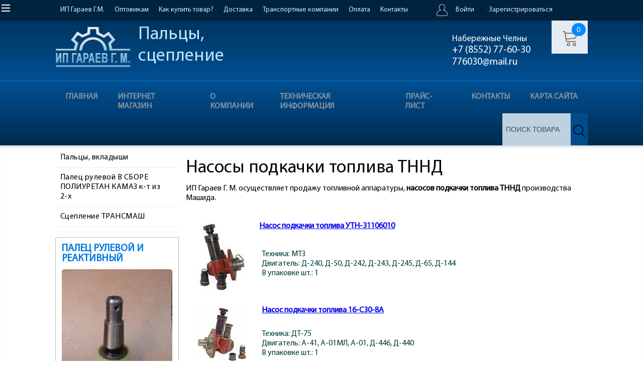

--- FILE ---
content_type: text/html; charset=windows-1251
request_url: https://www.776030.ru/tnnd.html
body_size: 8788
content:
<!DOCTYPE HTML>
<HTML prefix="og: http://ogp.me/ns#"  >
<HEAD><meta name="cmsmagazine" content="23928a6469a10e1c4f87966e5ddc8534" />
<meta name="cmsmagazine" content="756a12b094b04f365693af44fd9b69fe" />
<meta name="cmsmagazine" content="7aad178b5d9477f673f0bf771637ec46" />
<meta name="cmsmagazine" content="5c98f2758cc07195a52a7ec649d1f2d5" />
<meta name="cmsmagazine" content="9003225691d3cf10c45dbeda14c01321" />

<meta name="yandex-verification" content="5db805c811adf324" />
<meta name="yandex-verification" content="44eabbf60455babe" />
<meta name="cmsmagazine" content="fcf0fc20f9ecbc24da11b8923357ddbb" /><meta name="yandex-verification" content="510b24159d524ad3" />  
<META content="text/html; charset=windows-1251" http-equiv=Content-Type>

<META name="GENERATOR" content="EDGESTILE SiteEdit">
<META content="тннд насосы подкачки топлива" name=keywords>
<META content="Продажа насосов подкачки топлива тннд" name=description>
<TITLE>Насосы подкачки топлива ТННД</TITLE>
<LINK href="https://www.776030.ru/css/default.css" id=defaultCSS rel=stylesheet type=text/css>
<STYLE></STYLE>


  
<link rel="stylesheet" href="https://www.776030.ru/css/montserrat.css"/>
<link rel="canonical" href="https://www.776030.ru/tnnd.html" />
<meta property='og:locale' content='ru_RU' />
<meta property='og:type' content='website'/>
<meta property='og:url' content='https://www.776030.ru'/>

<link rel="stylesheet" href="https://www.776030.ru/css/slide.css"/>

<script>window.jQuery || document.write('<script src="https://www.776030.ru/js/jquery-1.9.1.min.js">\x3C/script>')</script>
<script type="text/javascript">$(document).ready(function() { $('a.topLink').click(function() { $('html, body').animate({ scrollTop: $($(this).attr('href')).offset().top-0 + 'px' }, { duration: 500 }); return false; }); }); </script> 
 
<script type="text/javascript" src="https://www.776030.ru/js/jquery-ui.min.js"></script>
 
<link rel="stylesheet" href="https://www.776030.ru/css/page.css"/>
<LINK href="https://www.776030.ru/js/tiny_carousel/tinycarousel.css" rel=stylesheet type="text/css"> <script src="https://www.776030.ru/js/tiny_carousel/tinycarousel.js" type="text/javascript"></script>
 <script type="text/javascript"> $(document).ready(function() { $('#slider1').tinycarousel();});</script> <script src="https://www.776030.ru/js/jquery.dotdotdot.min.js" type="text/javascript"></script>

<script type="text/javascript"> $(function() { $(window).scroll(function() {if( $(this).scrollTop() != 0) { $('#toTop').fadeIn();} else { $('#toTop').fadeOut();}}); $('#toTop').click(function() { $('body,html').animate({scrollTop:0},800);});});</script>

<style>

.note_anons {
    text-align: justify;
    margin-bottom: 20px;
}
.note_foto {
    margin-bottom: 20px;
}
.note_opis {
    margin-bottom: 20px;
    text-align: justify;
}
.brand_item {
    width: 100%;
    position: relative;
    display: block;
    float: left;
    margin-bottom: 20px;
}

.note_text {
    margin-left: 160px;
}

.cys_note_item_top_title {
    padding-top: 20px;
    font-size: 22px;
    margin-bottom: 10px;
}



.cys_note_text {
    text-align:left;

}

.slide_note_text a {
    text-decoration: none;
}
.contentNote {
    text-align: justify;
}
#cys_note_item_top_title input {
    cursor: pointer;
}
.citiynote {
    font-weight: bold;
}
.cys_note_photo,
.shem_note {
    position: relative;
    float: left;
    width: 100%;
    padding-right:20px;
    padding-top:10px;
    padding-bottom:10px;
    position: relative;
    float: left;
}

.cys_note_item {
    width: calc(50% - 35px);
    position: relative;
    float: left;
/*    min-height: 220px;*/
    padding-left: 0;
    padding-right: 0;
    padding-bottom: 10px;
    padding-bottom: 10px;
    margin-right:10px;
    border-color:#C0C0C0;
    background-color:inherit;
    border-top:1px solid #efefef; 
}

.note_item_inline {
    display: inline-block;
}

.note_item_show {
    display: block;
}

.note_item_hide {
    display: none;
}

#datanote {
    color: #fd0000;
}
.sptitle {
    font-size: 24px;
    margin-bottom: 10px;
    margin-top: 20px;
    position: relative;
    float: left;
}

.img_class {
    position: relative;
    float: left;
    /*margin-right: 10px;*/
}

</style>

<link rel="stylesheet" href="https://www.776030.ru/css/mainsup.css"/>

<style>
</style>

<style>
</style>

<style>
</style>

<style>
</style>

<style>
</style>

<style>
</style>
  
<link rel="stylesheet" href="https://www.776030.ru/css/faq_form.css">
  



<script language="JavaScript">

<!--
//RisNum
//NisNum
-->

<!--
function MM_setTextOfTextfield(objName,x,newText) { //v3.0
var obj = MM_findObj(objName); if (obj) obj.value = newText;
}
function MM_validateForm() { //v4.0
var i,p,q,nm,test,num,min,max,errors='',args=MM_validateForm.arguments;
for (i=0; i<(args.length-2); i+=3) { test=args[i+2]; val=MM_findObj(args[i]); realname=args[i+1];
if (val) { nm=val.name; if ((val=val.value)!="") {
if (test.indexOf('isEmail')!=-1) { p=val.indexOf('@');
if (p<1 || p==(val.length-1)) errors+='- не правильно указан '+nm+' \n';
} else if (test!='R') {
if (isNaN(val)) errors+='- '+nm+' должен содержать только цифры.\n';
if (test.indexOf('inRange') != -1) { p=test.indexOf(':');
min=test.substring(8,p); max=test.substring(p+1);
if (val<min || max<val) errors+='- '+nm+' must contain a number between '+min+' and '+max+'.\n';
} } } else if (test.charAt(0) == 'R') {if(typeof nm == "undefined") {nm=args[i];}
errors += '- не указано '+nm+'.\n'; }}
} if (errors) alert('При заполнении формы допущены ошибки: \n'+errors);
document.MM_returnValue = (errors == '');
}
function MM_findObj(n, d) { //v4.01
 var p,i,x; if(!d) d=document; if((p=n.indexOf("?"))>0&&parent.frames.length) {
 d=parent.frames[n.substring(p+1)].document; n=n.substring(0,p);}
 if(!(x=d[n])&&d.all) x=d.all[n]; for (i=0;!x&&i<d.forms.length;i++) x=d.forms[i][n];
 for(i=0;!x&&d.layers&&i<d.layers.length;i++) x=MM_findObj(n,d.layers[i].document);
 if(!x && d.getElementById) x=d.getElementById(n); return x;
}
function MM_showHideLayers() { //v6.0
 var i,p,v,obj,args=MM_showHideLayers.arguments;
 for (i=0; i<(args.length-2); i+=3) if ((obj=MM_findObj(args[i]))!=null) { v=args[i+2];
 if (obj.style) { obj=obj.style; v=(v=='show')?'visible':(v=='hide')?'hidden':v; }
 obj.visibility=v; }
}//--></script>

<STYLE>

.ienlarger {
float: left; clear: none; 
padding-bottom: 5px; 
padding-right: 5px;
}

.ienlarger a {
display:block; text-decoration: none;
}

.ienlarger a:hover {
position:relative;
}

.ienlarger span img {
border: 1px solid #7F7F7F;
margin-bottom: 0px;
}

.ienlarger a span {  /* Для большого изображения и названия */
color:#3F3F43; /* Текст названия */
font-size:12px;  /* Размер шрифта названия */
font-weight:bold; 
font-family:arial, helvetica, sans-serif; 
text-decoration:none; 
background-color:#B5B5B5; 
display:none; 
position:absolute;
padding-top: 5px;
padding-right: 5px;
padding-bottom: 5px;
padding-left: 5px;
border: 1px solid #ffffff;
text-align:center;
width: 180;
}

.ienlarger img {
border-width: 0;
}

.ienlarger a:hover span {
cursor:default; 
display:block; 
top:10px; 
right:30px; 
z-index:100;
width: 180;

}


/* Стрелка вверх */

#menuTechnology,

#toTop {
}
#toTop {
/*	background-color: #ED1C24;*/
	width: 44px;
	height: 44px;
	-moz-border-radius: 50%;
	-webkit-border-radius: 50%;
	border-radius: 50%;
	cursor: pointer;
	background-image: url(../img/nav-top1.png);
	background-position: top 13px center;
	background-repeat: no-repeat;
	display: none;
	position: fixed;
	bottom: 50px;
	right: 50px;
	z-index: 1000;
	padding: 0;
	text-align: center;
}



</STYLE>  
<link rel="stylesheet" href="https://www.776030.ru/css/shop.css"/>
 
<link rel="stylesheet" href="https://www.776030.ru/css/shopstyle.css"/>
 
<link rel="stylesheet" href="https://www.776030.ru/css/font-awesome.css"/>
    
<link rel="stylesheet" href="https://www.776030.ru/css/webcys.css"/>
  
<link rel="stylesheet" href="https://www.776030.ru/css/shop.css"/>
  
<link rel="stylesheet" href="https://www.776030.ru/css/tablestyle.css"/>
 
<link rel="stylesheet" href="https://www.776030.ru/css/tablecss.css"/>
  
<link rel="stylesheet" href="https://www.776030.ru/css/orbit.css"/>

<link rel="stylesheet" href="https://www.776030.ru/css/orbitstyle.css"/>
<LINK href="https://www.776030.ru/css/media.css" rel=stylesheet type="text/css">  
<script type="text/javascript" src="https://www.776030.ru/js/orbit/jquery.orbit-1.2.3.js"></script>

		<!--[if IE]>
			     <style type="text/css">
			         .timer { display: none !important; }
			         div.caption { background:transparent; filter:progid:DXImageTransform.Microsoft.gradient(startColorstr=#99000000,endColorstr=#99000000);zoom: 1; }
			    </style>
			<![endif]-->
		
		<!-- Run the plugin -->
		<script type="text/javascript">
			$(window).load(function() {
				$('#featured').orbit({
				bullets:true,
				width_img: 1600,
				width_adv: 1600,
				vid_adv:2,
				});
				$('.page-preloader-cover').addClass('loaded');
			});

		</script>
	 <meta name="viewport" content="width=device-width, initial-scale=1.0" />
</HEAD>


<BODY  bottomMargin="0" leftMargin="0" rightMargin="0" topMargin="0" marginheight="0" marginwidth="0"><div class="add_kor" id="add_kor">Товар в корзине!<br><br>Вы не зарегистрировались на сайте. <br>Ваша корзина не сохранится после сессии. <br><br>Для постоянной работы с сайтом необходимо зарегистрироваться.<br><br></div>
<div id="linkallcss">
<div id="linkcss"><!--[if lte IE 9]><link href="https://www.776030.ru/css/ie.css" rel="stylesheet" type="text/css" /><![endif]--></div>
<div id="linkcss"></div>
<div id="linkcss"></div>
<div id="linkcss"></div>
<div id="script"></div>
<div id="script"></div>
<div id="script"></div>
<div id="script"><SCRIPT type="text/javascript" src="https://www.776030.ru/css/script.js"></SCRIPT></div></div>
<DIV id="divtopmenu">
<DIV id="divmobmenu">
<DIV id="imgmobmenu">
<DIV id="S_imgmobmenu">
<DIV id="mobcert"></DIV>
<DIV id="mobcert"></DIV>
<DIV id="mobcert"></DIV>
<DIV id="mobcros4"></DIV>
<DIV id="mobcros5"></DIV></DIV></DIV></DIV>
<DIV id="S_mobmenu"></DIV>
<DIV id="S_mobmenu_content">
<DIV id="S_mobmenu_pagemenu">
<DIV id="S_mainmenu"><a class="menu" id="menu_home" " href="https://www.776030.ru/" ><span class=TextItemMenu>Главная</span></a>
<a class="menu" id="menu_shop" " href="https://www.776030.ru/shop.html" ><span class=TextItemMenu>Интернет Магазин</span></a>
<a class="menu" id="menu_about" " href="https://www.776030.ru/about.html" ><span class=TextItemMenu>О компании</span></a>
<a class="menu" id="menu_tehinfo" " href="https://www.776030.ru/tehinfo.html" ><span class=TextItemMenu>Техническая информация</span></a>
<a class="menu" id="menu_price" " href="https://www.776030.ru/price.html" ><span class=TextItemMenu>Прайс-лист</span></a>
<a class="menu" id="menu_contact" " href="https://www.776030.ru/contact.html" ><span class=TextItemMenu>Контакты</span></a>
<a class="menu" id="menu_maps" " href="https://www.776030.ru/maps.html" ><span class=TextItemMenu>Карта сайта</span></a>
</DIV>
<DIV id="S_mainmenu"><A class="menu" id="menu_default" href=https://www.776030.ru/shop/grup-1.html ><SPAN class="TextItemMenu">Пальцы, вкладыши</SPAN></A><A class="menu" id="menu_default" href=https://www.776030.ru/shop/grup-2.html ><SPAN class="TextItemMenu">Палец рулевой В СБОРЕ ПОЛИУРЕТАН КАМАЗ к-т из 2-х</SPAN></A><A class="menu" id="menu_default" href=https://www.776030.ru/shop/grup-3.html ><SPAN class="TextItemMenu">Сцепление ТРАНСМАШ</SPAN></A></DIV>
<DIV id="S_pagemenu"><div id="pagemenubody">
</div></DIV>
<DIV id="S_pagemenu"><div id="div_adm"><TABLE cellSpacing="5" cellPadding="1" border="0" ><tr><td width=64px;><img src="https://www.776030.ru/img/admkey.png" ></td><td><A id="pasi" href="https://www.776030.ru/panel.html"><b>Вход</b></A><br><A id="pasi" href="https://www.776030.ru/reg.html">Зарегистрироваться</A></td></tr></table></div></DIV></DIV></DIV>
<DIV id="divmenutop">
<DIV id="imgmenu">
<DIV id="S_imgmenu">
<DIV id="cert"></DIV>
<DIV id="cert"></DIV>
<DIV id="cert"></DIV></DIV></DIV>
<DIV id="S_menu"></DIV></DIV>
<DIV class="div_osn_top">
<DIV class="align_osn">
<DIV class="align_osn_to_left">
<DIV class="align_osn_to_right">
<DIV id="div_osn">
<DIV id="divosn">
<DIV class="osnmenu" id="osncom">
<A href="https://www.776030.ru/" id="osncommenu"><span id="itemosn">ИП Гараев Г.М.</span></A></DIV>
<DIV class="osnmenu" id="osntop">
<A href="https://www.776030.ru/opt.html" id="osncommenu"><span id="itemosn">Оптовикам</span></A>
<A href="https://www.776030.ru/faq.html" id="osncommenu"><span id="itemosn">Как купить товар?</span></A>
<A href="https://www.776030.ru/outpost/0.html" id="osncommenu"><span id="itemosn">Доставка</span></A>
<A href="https://www.776030.ru/transportcom/0.html" id="osncommenu"><span id="itemosn">Транспортные компании</span></A>
<A href="https://www.776030.ru/oplata.html" id="osncommenu"><span id="itemosn">Оплата</span></A>
<A href="https://www.776030.ru/contact.html" id="osncommenu"><span id="itemosn">Контакты</span></A></DIV>
<DIV id="vhodtop"><div class="osnmenu"><div id="vhodtopimg"><a href=https://www.776030.ru/panel.html ><img src="https://www.776030.ru/img/auth_0.png" border=0   ></a></div><a href=https://www.776030.ru/panel.html id="vhodtopusname"><span id="itemosn">Войти</span></a><span id="itemosnr">/</span><A id="pasi" href="https://www.776030.ru/reg.html"><span id="itemosn">Зарегистрироваться</span></a></div></DIV>
<DIV id="korzina">
<DIV id="kor"><DIV id=ekor><FORM ACTION="https://www.776030.ru/shop.html" METHOD=POST><INPUT TYPE=hidden NAME=SID VALUE='1769051059'><INPUT TYPE=hidden VALUE='trash' NAME=action><INPUT id=img_kor TYPE=image src="https://www.776030.ru/img/shop/kor_14_0.png"  NAME=trash value="Посмотреть корзину" title="Посмотреть корзину"><input type="submit" id=count_kor class="count_kor" value="0" title="Посмотреть корзину"></FORM></div></DIV></DIV></DIV></DIV></DIV></DIV></DIV></DIV></DIV>
<DIV class="wrapper">
<DIV id="sitepage">
<DIV class="div_center_top">
<DIV class="align_center_toptop">
<DIV class="align_center_toptop_to_left">
<DIV class="align_center_toptop_to_right">
<DIV id="div_top">
<DIV id="divtop">
<DIV id="divlog">
<DIV id="log"><A href="https://www.776030.ru/"><IMG border="0" src="https://www.776030.ru/css/log.png"></A></DIV></DIV>
<DIV id="divfirm">
<DIV id="namefirm">ИП Гараев Г.М.</DIV>
<DIV id="prod">Пальцы, сцепление</DIV></DIV>
<DIV id="lozungfirm">
<DIV id="lozung"></DIV></DIV>
<DIV id="divcontact">
<DIV id="divname">Газинур</DIV>
<DIV id="phone"><DIV id="div_contact_top"><DIV id="div_contact_title_main">Набережные Челны</DIV>  <DIV id="div_contact_more_main"> <a href="tel:+7 (8552) 77-60-30"class="tel_class">+7 (8552) 77-60-30</a><br> <a href="mailto:776030@mail.ru" class="mailtoclass">776030@mail.ru</a> </DIV> </DIV>
</DIV></DIV></DIV></DIV></DIV></DIV></DIV></DIV>
<DIV class="div_center_Mainmenu">
<DIV class="align_center_Mainmenu">
<DIV class="align_center_Mainmenu_to_left">
<DIV class="align_center_Mainmenu_to_right">
<DIV id="divtop_Mainmenu">
<DIV id="div_top_Mainmenu">
<DIV id="animateMainmenucolor">animateMainmenucolor</DIV>
<DIV id="pageMainmenu"><TABLE border=0 cellpadding="0" cellspacing="0" class=tableMenu>
<TR>
<TD align>
<TD width=2 class="mbordl">&nbsp;</TD>
<TD class="mtditem"><a class="menu" id="menu_home"  href="https://www.776030.ru/" ><span class=TextItemMenu>Главная</span></a></TD>
<TD width=2 class="mbordr">&nbsp;</TD>
	<td class=mids>|</td>
<TD align>
<TD width=2 class="mbordl">&nbsp;</TD>
<TD class="mtditem"><a class="menu" id="menu_shop"  href="https://www.776030.ru/shop.html" ><span class=TextItemMenu>Интернет Магазин</span></a></TD>
<TD width=2 class="mbordr">&nbsp;</TD>
	<td class=mids>|</td>
<TD align>
<TD width=2 class="mbordl">&nbsp;</TD>
<TD class="mtditem"><a class="menu" id="menu_about"  href="https://www.776030.ru/about.html" ><span class=TextItemMenu>О компании</span></a></TD>
<TD width=2 class="mbordr">&nbsp;</TD>
	<td class=mids>|</td>
<TD align>
<TD width=2 class="mbordl">&nbsp;</TD>
<TD class="mtditem"><a class="menu" id="menu_tehinfo"  href="https://www.776030.ru/tehinfo.html" ><span class=TextItemMenu>Техническая информация</span></a></TD>
<TD width=2 class="mbordr">&nbsp;</TD>
	<td class=mids>|</td>
<TD align>
<TD width=2 class="mbordl">&nbsp;</TD>
<TD class="mtditem"><a class="menu" id="menu_price"  href="https://www.776030.ru/price.html" ><span class=TextItemMenu>Прайс-лист</span></a></TD>
<TD width=2 class="mbordr">&nbsp;</TD>
	<td class=mids>|</td>
<TD align>
<TD width=2 class="mbordl">&nbsp;</TD>
<TD class="mtditem"><a class="menu" id="menu_contact"  href="https://www.776030.ru/contact.html" ><span class=TextItemMenu>Контакты</span></a></TD>
<TD width=2 class="mbordr">&nbsp;</TD>
	<td class=mids>|</td>
<TD align>
<TD width=2 class="mbordl">&nbsp;</TD>
<TD class="mtditem"><a class="menu" id="menu_maps"  href="https://www.776030.ru/maps.html" ><span class=TextItemMenu>Карта сайта</span></a></TD>
<TD width=2 class="mbordr">&nbsp;</TD>
</TR>
</TABLE>
</DIV>
<DIV id="findtop"><FORM ACTION="https://www.776030.ru/shop/find-0.html" METHOD=GET class="topfindform"><INPUT TYPE=hidden VALUE='find' NAME=action><INPUT TYPE=text class="inputetopfind" NAME=searchtxt size="12" placeholder="Поиск товара"><INPUT TYPE="image"  NAME=topfind alt="Поиск" class="topfindimg" src="https://www.776030.ru/img/search24.png"></FORM></DIV></DIV></DIV></DIV></DIV></DIV></DIV>
<DIV class="div_center_action">
<DIV class="align_center_action">
<DIV class="align_center_action_to_left">
<DIV class="align_center_action_to_right">
<DIV id="div_action">
<DIV id="content2"></DIV></DIV></DIV></DIV></DIV></DIV>
<DIV class="div_center_pro">
<DIV class="align_center_pro">
<DIV id="contents_pro">
<DIV id="content3"></DIV></DIV></DIV></DIV>
<DIV class="div_center_content">
<DIV class="align_center_content">
<DIV class="align_center_content_to_left">
<DIV class="align_center_content_to_right">
<DIV id="content_alls">
<DIV id="leftmenu">
<DIV id="page_Menu">
<DIV id="menu_pageshop"><DIV id="pageMenu">
 <TABLE cellpadding=0 cellspacing=0 class="tableMenu " border=0 width=100% style=" border-width:0px;">
<TR vAlign=top><TD width=2 class="mbordl">&nbsp;</TD><TD class="mtditem"><A class="menu" id="0" href="https://www.776030.ru/shop/grup-1.html" style=""><SPAN class="TextItemMenu">Пальцы, вкладыши</SPAN></A></TD>
					<TD width=2 class="mbordr">&nbsp;</TD>
					</TR><TR vAlign=top><TD width=2 class="mbordl">&nbsp;</TD><TD class="mtditem"><A class="menu" id="1" href="https://www.776030.ru/shop/grup-2.html" style=""><SPAN class="TextItemMenu">Палец рулевой В СБОРЕ ПОЛИУРЕТАН КАМАЗ к-т из 2-х</SPAN></A></TD>
					<TD width=2 class="mbordr">&nbsp;</TD>
					</TR><TR vAlign=top><TD width=2 class="mbordl">&nbsp;</TD><TD class="mtditem"><A class="menu" id="2" href="https://www.776030.ru/shop/grup-3.html" style=""><SPAN class="TextItemMenu">Сцепление ТРАНСМАШ</SPAN></A></TD>
					<TD width=2 class="mbordr">&nbsp;</TD>
					</TR></TABLE></DIV></DIV></DIV>
<DIV class="ramka" id="reklama"><DIV id="slide_note_all_item" class="slide_note_all_item" style="width:100%;position:relative; float:left;"><DIV id="1566238293" class="current cys_slide_item  vid_3" style=""> <!--//topnotebegin--><DIV id="cys_note_item_top_title" style="width:100%;padding: 0px;margin-bottom:10px;  text-align:left; "><a href="/reklam/1566238293.html" id="notetitle"   >Палец  рулевой и реактивный</a></div><!--//topnoteend--><DIV id="cys_note_item_note" style="width:100%;padding: 0px;"><a href="/reklam/1566238293.html" class="alink_note"></a><a href="/reklam/1566238293.html"><!--//photobegin--><DIV id="rek_note_photo"><div class="img_class"  style="float: left;"><img class="show_foto_style_img"  src="https://www.776030.ru/images.php?filename=../photo/rekreklam-1566238293.jpg"   border=0 width="220px" ></div></div><!--//photoend--></a><DIV class="cys_note_text  slide_note_text " style=""><a href="/reklam/1566238293.html"><div class="contentNote" >Продажа рулевых и реактивных пальцев для автомобилей МАЗ, СуперМАЗ, ЗИЛ, УРАЛ.</div><div class="objectNote" >Продукция полностью соответствует техническим условиям.</div></a></DIV></DIV></div></DIV></DIV>
<DIV class="ramka" id="reklama"><div class="reklamatitle"><A  HREF="/sceplenie.html" >Сцепление (диски ведомые, диски нажимные) для грузовых и легковых автомобилей, автобусов. Всегда в наличии сцепление для а/м КАМАЗ,  МАЗ, ГАЗЕЛЬ, ГАЗЕЛЬ НЕКСТ, ГАЗЕЛЬ БИЗНЕС, УАЗ и др.</A></div><div  class="reklamaimages"><A  HREF="/sceplenie.html" ><div class="img_class"  style="float: left;"><img class="show_foto_style_img"  src="https://www.776030.ru/images.php?filename=../photo/prereklama-1369943705.jpg" alt="Сцепление" title="Сцепление" border=0 ></div></A></div><div class="reklamatext" style="width:220px;"><A  HREF="/sceplenie.html" >Сцепление</A></div></DIV>
<DIV class="ramka" id="othercont"></DIV>
<DIV class="ramka" id="vhod"><div id="div_adm"><TABLE cellSpacing="5" cellPadding="1" border="0" ><tr><td width=64px;><img src="https://www.776030.ru/img/admkey.png" ></td><td><A id="pasi" href="https://www.776030.ru/panel.html"><b>Вход</b></A><br><A id="pasi" href="https://www.776030.ru/reg.html">Зарегистрироваться</A></td></tr></table></div></DIV></DIV>
<DIV id="contents">
<H1 id="pageTitle">Насосы подкачки топлива ТННД</H1>
<DIV id="google0"></DIV>
<DIV id="content4"></DIV>
<DIV id="content1"></DIV>
<DIV id="content10"><DIV class="content" id="cont_txt">

<DIV class="contentText">ИП Гараев Г. М. осуществляет продажу топливной аппаратуры, <B>насосов 
подкачки топлива ТННД&nbsp;</B>производства Машида.<BR>
<P>
<TABLE class="tableTable" cellSpacing="1" cellPadding="7" width="80%" border="0">
 <TBODY class="tableBody">
 <TR id="tableHeader" class="tableRow">
 <TD bgColor="#ffffff" valign="top" rowSpan="2" width="119" align="center">
 <P align="center"><IMG border="0" src="https://www.776030.ru/images/utn_31106010.jpg"></P></TD>
 <TD bgColor="#ffffff" valign="top">
 <P><B><A href="https://www.776030.ru/tnnd1.html">Насос подкачки топлива 
 УТН-31106010</A></B></P></TD></TR>
 <TR id="tableRowOdd" class="tableRow">
 <TD bgColor="#ffffff" valign="top">
 <P>Техника: МТЗ <BR>Двигатель: Д-240, Д-50, Д-242, Д-243, Д-245, Д-65, 
 Д-144 <BR>В упаковке шт.: 1</P></TD></TR>
 <TR id="tableRowEven" class="tableRow">
 <TD bgColor="#ffffff" valign="top" rowSpan="2" width="119" align="center"><IMG border="0" src="https://www.776030.ru/images/16_s30_8a.jpg"></TD>
 <TD bgColor="#ffffff" valign="top">
 <P><B><A href="https://www.776030.ru/tnnd2.html">Насос подкачки топлива 
 16-С30-8А</A></B></P></TD></TR>
 <TR id="tableRowOdd" class="tableRow">
 <TD bgColor="#ffffff" valign="top">
 <P>Техника: ДТ-75 <BR>Двигатель: А-41, А-01МЛ, А-01, Д-446, Д-440 <BR>В 
 упаковке шт.: 1</P></TD></TR>
 <TR id="tableRowEven" class="tableRow">
 <TD bgColor="#ffffff" valign="top" rowSpan="2" width="119" align="center">
 <P align="center"><IMG border="0" src="https://www.776030.ru/images/236_1106210_a2.jpg"></P></TD>
 <TD bgColor="#ffffff" valign="top">
 <P><B><A href="https://www.776030.ru/tnnd3.html">Насос подкачки топлива 
 236-1106210-А2</A></B></P></TD></TR>
 <TR id="tableRowOdd" class="tableRow">
 <TD bgColor="#ffffff" valign="top">
 <P>Техника: К-700 <BR>Двигатель: DiZel-Z-236/238/240 <BR>В упаковке шт.: 
 1</P></TD></TR>
 <TR id="tableRowEven" class="tableRow">
 <TD bgColor="#ffffff" valign="top" rowSpan="2" width="119" align="center">
 <P align="center"><IMG border="0" src="https://www.776030.ru/images/323_1106010.jpg"></P></TD>
 <TD bgColor="#ffffff" valign="top">
 <P><B><A href="https://www.776030.ru/tnnd4.html">Насос подкачки топлива 
 323.1106010</A></B></P></TD></TR>
 <TR id="tableRowOdd" class="tableRow">
 <TD bgColor="#ffffff" valign="top">
 <P><BR>Двигатель: 740 <BR>В упаковке шт.: 
1</P></TD></TR></TBODY></TABLE>&nbsp;</P></DIV>
</DIV>
</DIV></DIV></DIV></DIV></DIV></DIV></DIV>
<DIV class="div_center_brandy">
<DIV class="align_center_brandy">
<DIV class="align_center_brandy_to_left">
<DIV class="align_center_brandy_to_right">
<DIV id="div_brandy">
<DIV id="brandy"></DIV></DIV></DIV></DIV></DIV></DIV></DIV>
<DIV id="sitefooter">
<DIV class="div_center_d_menu">
<DIV class="align_center_d_menu">
<DIV class="align_center_d_menu_to_left">
<DIV class="align_center_d_menu_to_right">
<DIV id="div_d_menu">
<DIV id="d_menu"></DIV></DIV></DIV></DIV></DIV></DIV>
<DIV class="div_center_bottom">
<DIV class="align_center_bottom">
<DIV class="align_center_bottom_to_left">
<DIV class="align_center_bottom_to_right">
<DIV id="divbottom">
<DIV class="div_Copyright">
<DIV id="textTechnology5"></DIV>
<DIV id="textTechnology1">© 2011-2025 «ИП Гараев Г.М.»</DIV>
<DIV id="textTechnology0">
<A href="https://www.776030.ru/776030.ru" id="textTechnology">Пальцы, сцепление</A></DIV>
<DIV id="textTechnology2">+7 8552 776030</DIV>
<DIV id="textTechnology3">Набережные Челны</DIV>
<A href="https://www.776030.ru/panel.html" id="textTechnology4">панель администратора</A></DIV>
<DIV id="div_bottom_text"><div class='divoferta'>Вся информация, представленная на сайте  776030.ru  включая информацию о ценах, наличии товаров и  их  характеристиках, носит ознакомительный  характер и  не является публичной офертой, определяемой  положениями ст.437 ГК РФ.</div><div class='divpolza'>Полное или частичное копирование материалов  запрещено. Используя настоящий сайт, вы  обязуетесь выполнять Условия использования  материалов сайта.  <a href="https://www.776030.ru/uslovia.html">Условия использования материалов сайта</a></div><div class='politika'><a href="https://www.776030.ru/konfidencialnost.html">Политика конфиденциальности</a></div></DIV>
<DIV class="div_web">
<DIV class="div_webimg">
<DIV id="imageTechnology"><A href="http://www.web-centr.ru/" target="_blank"><IMG border="0" src="https://www.776030.ru/css/webcenters.png"></A></DIV></DIV>
<DIV class="div_weblink">
<A href="http://www.web-centr.ru/" target="_blank" id="textTechnologyS">Создание сайта</A>
<A href="http://www.web-centr.ru/" target="_blank" id="textTechnologyW">Вебцентр</A>
<A href="http://www.wali.su/" target="_blank" id="textTechnologyW">SEO</A>
<DIV id="moreTechnology">
<DIV id="imgTechnology">&#9733;</DIV></DIV></DIV></DIV></DIV></DIV></DIV></DIV></DIV>
<DIV class="div_center_stat">
<DIV class="align_center_stat">
<DIV class="align_center_stat_to_left">
<DIV class="align_center_stat_to_right">
<DIV id="div_stat">
<DIV class="div_stat">
<DIV id="div_bottom_menu"></DIV>
<DIV id="stat"><script type="text/javascript" src="//yastatic.net/share/share.js" charset="utf-8"></script><div class="yashare-auto-init" data-yashareL10n="ru" data-yashareType="none" data-yashareQuickServices="vkontakte,facebook,twitter,odnoklassniki,moimir,lj,gplus,surfingbird"></div>

<!-- Rating@Mail.ru counter -->
<script type="text/javascript">
var _tmr = window._tmr || (window._tmr = []);
_tmr.push({id: "2023815", type: "pageView", start: (new Date()).getTime()});
(function (d, w, id) {
  if (d.getElementById(id)) return;
  var ts = d.createElement("script"); ts.type = "text/javascript"; ts.async = true; ts.id = id;
  ts.src = "https://top-fwz1.mail.ru/js/code.js";
  var f = function () {var s = d.getElementsByTagName("script")[0]; s.parentNode.insertBefore(ts, s);};
  if (w.opera == "[object Opera]") { d.addEventListener("DOMContentLoaded", f, false); } else { f(); }
})(document, window, "topmailru-code");
</script><noscript><div>
<img src="https://top-fwz1.mail.ru/counter?id=2023815;js=na" style="border:0;position:absolute;left:-9999px;" alt="Top.Mail.Ru" />
</div></noscript>
<!-- //Rating@Mail.ru counter -->
<!-- Rating@Mail.ru logo -->
<a href="https://top.mail.ru/jump?from=2023815">
<img src="https://top-fwz1.mail.ru/counter?id=2023815;t=502;l=1" style="border:0;" height="31" width="88" alt="Top.Mail.Ru" /></a>
<!-- //Rating@Mail.ru logo -->


<!-- Top100 (Kraken) Widget -->
<span id="top100_widget"></span>
<!-- END Top100 (Kraken) Widget -->

<!-- Top100 (Kraken) Counter -->
<script>
    (function (w, d, c) {
    (w[c] = w[c] || []).push(function() {
        var options = {
            project: 2448589,
            element: 'top100_widget',
        };
        try {
            w.top100Counter = new top100(options);
        } catch(e) { }
    });
    var n = d.getElementsByTagName("script")[0],
    s = d.createElement("script"),
    f = function () { n.parentNode.insertBefore(s, n); };
    s.type = "text/javascript";
    s.async = true;
    s.src =
    (d.location.protocol == "https:" ? "https:" : "http:") +
    "//st.top100.ru/top100/top100.js";

    if (w.opera == "[object Opera]") {
    d.addEventListener("DOMContentLoaded", f, false);
} else { f(); }
})(window, document, "_top100q");
</script>
<noscript>
  <img src="//counter.rambler.ru/top100.cnt?pid=2448589" alt="Топ-100" />
</noscript>
<!-- END Top100 (Kraken) Counter -->

<!-- Yandex.Metrika informer -->
<a href="https://metrika.yandex.ru/stat/?id=87037379&amp;from=informer"
target="_blank" rel="nofollow"><img src="https://informer.yandex.ru/informer/87037379/3_1_FFFFFFFF_EFEFEFFF_0_pageviews"
style="width:88px; height:31px; border:0;" alt="Яндекс.Метрика" title="Яндекс.Метрика: данные за сегодня (просмотры, визиты и уникальные посетители)" class="ym-advanced-informer" data-cid="87037379" data-lang="ru" /></a>
<!-- /Yandex.Metrika informer -->

<!-- Yandex.Metrika counter -->
<script type="text/javascript" >
   (function(m,e,t,r,i,k,a){m[i]=m[i]||function(){(m[i].a=m[i].a||[]).push(arguments)};
   m[i].l=1*new Date();k=e.createElement(t),a=e.getElementsByTagName(t)[0],k.async=1,k.src=r,a.parentNode.insertBefore(k,a)})
   (window, document, "script", "https://mc.yandex.ru/metrika/tag.js", "ym");

   ym(87037379, "init", {
        clickmap:true,
        trackLinks:true,
        accurateTrackBounce:true,
        webvisor:true
   });
</script>
<noscript><div><img src="https://mc.yandex.ru/watch/87037379" style="position:absolute; left:-9999px;" alt="" /></div></noscript>
<!-- /Yandex.Metrika counter --></DIV></DIV></DIV></DIV></DIV></DIV></DIV></DIV></DIV>  </DIV><DIV id="toTop" >  </DIV ><SCRIPT type="text/javascript" src="https://www.776030.ru/js/masonry.pkgd.js"></SCRIPT>
<script type="text/javascript" src="https://www.776030.ru/js/jquery-ui-1.10.3.custom.min.js"></script>

<script type="text/javascript" src="https://www.776030.ru/js/jquery.mousewheel.min.js"></script>

<script type="text/javascript" src="https://www.776030.ru/js/jquery.kinetic.min.js"></script>

<script type="text/javascript" src="https://www.776030.ru/js/jquery.smoothdivscroll-1.3-min.js"></script>

 <link rel="Stylesheet" type="text/css" href="https://www.776030.ru/css/smoothDivScroll.css" />
    </BODY>
</HTML>


--- FILE ---
content_type: text/css
request_url: https://www.776030.ru/css/default.css
body_size: 8234
content:
html, body {
	 width:100%; height:100%; min-width:100%; min-height:100%;
}

#divtopmenu {
	 width:100%; position:absolute; top:0px; right:0px; z-index:1000; text-align:left;
}

#divmenutop {
	 display:none; width:19px; position:fixed; top:0px; right:0px; z-index:1000;
}

#imgmenu {
	 cursor:pointer; background-color:#1b2730; width:19px; height:60px; position:absolute; top:0px; left:0px; z-index:1021;
}

#S_menu {
	 background-color:#22424f; margin-left:0px; display:none; width:200px; position:absolute; right:0px; overflow:hidden; z-index:1020; text-align:left;
}

#S_menu .menu {
	 color:#ffffff; font-size:12px; font-family:verdana; text-decoration:none; background-color:#18303a; border-bottom:1px solid #1d544e; border-left:1px solid #1d544e; margin-top:0px; margin-bottom:0px; margin-left:0px; margin-right:20px; display:block; width:100%; position:relative; float:left;
}

#S_menu .mbordr {
	 display:none;
}

#S_menu .mids {
	 display:none;
}

#S_menu .TextItemMenu a {
	 text-decoration:none;
}

#S_menu .TextItemMenu {
	 padding-top:5px; padding-bottom:5px; padding-left:10px; padding-right:10px; display:block; width:100%; position:relative; float:left;
}

#S_menu .menu:hover {
	 cursor:hand; background-color:#42515E;
}

#S_menu .mtditem {
	 border-left:1px solid #1d544e; display:block;
}

#S_menu .mbordl {
	 display:none;
}

#S_menu .menu.menuActive .TextActiveMenu {
	 padding-top:5px; padding-bottom:5px; padding-left:10px; padding-right:10px; display:block; width:100%; position:relative; float:left;
}

#divfonimg img {
	 width:100%; position:absolute; left:0px; z-index:0; margin: 0 auto; /*это чтоб центрировать контент при превышении max-width*/;
}

#cert {
	 font-size:0; background-color:#ffffff; margin-bottom:4px; margin-left:3px; width:4px; height:4px; position:relative; float:left;
}

#div_top {
	 margin-top:43px; display:block; width:1370px; position:relative; float:left;
}

#div_action {
	 background-position:top center; background-repeat:no-repeat; width:100%; position:relative;
}

#content_all {
	 margin:0 auto; position:relative; width:1370px;
}

#divlog {
	 margin-top:10px; margin-bottom:0px; margin-right:0px; display:block; width:150px; position:relative; float:left; text-align:center;
}

#log {
	 margin-top:0px; margin-bottom:20px; display:block; width:100%; position:relative; float:left;
}

#namefirm {
	 color:#000000; font-size:28px; padding-right:10px; margin-bottom:0px; display:block; width:100%; position:relative; float:left;
}

#lozung {
	 color: #ffffff; font-size: 18px; font-weight: normal; display: block; width: 100%; position: relative; float: left; text-align: right;
}

#prod {
	 color: #bae8ff; font-size: 36px; margin-bottom: 0px; margin-left: 0px; display: block; width: 100%; position: relative; float: left; padding-left: 15px;
}

#phone {
	 color:#ffffff; font-size:17px; display:block; width:100%; position:relative; float:left; text-align:left;
}

#pageMainmenu {
	 margin-top:0px; display:block; position:relative; float:left;
}

#pageMainmenu .menu {
	 color:#8594a0; font-size:16px; font-weight:bold; text-decoration:none; margin:0; margin-top:0px; height:64px; position:relative; float:left; padding:0; text-transform: uppercase;
}

#pageMainmenu .mids {
	 font-size:0; display:none; width:0px;
}

#pageMainmenu .mbordl {
	 font-size:0; display:none;
}

#pageMainmenu .mbordr {
	 display:none;
}

#pageMainmenu .tableMenu {
	 margin-left:0px; float:left; padding:0;
}

#content2 #cont_txt .contentTitle {
	 color:#ffffff; font-size:60px; font-weight:bold; font-family:verdana; text-transform:uppercase; margin:0; margin-top:0px; margin-bottom:0px; margin-right:20px; position:absolute; top:10px; right:0px; z-index:100;
}

#content2 #cont_txt .contentText img {
	 margin:0; margin-bottom:0px; display:block; height:400px; position:relative; top:0px; left:0px; float:left; z-index:10; padding:0;
}

#divfonimg {
}

.align_center_toptop {
	 width:100%; position:relative; float:left;
}

.align_center_toptop:after {
	 content: ''; display: block; clear: both;
}

.align_center_toptop_to_left {
	 position:relative; right:50%; float:right;
}

.align_center_toptop_to_right {
	 position:relative; right:-50%; z-index:1;
}

.align_center_action {
	 width:100%; position:relative; float:left;
}

.align_center_action:after {
	 content: ''; display: block; clear: both;
}

.align_center_action_to_left {
	 width:100%; position:relative; right:50%; float:right;
}

.align_center_action_to_right {
	 width:100%; position:relative; right:-50%; z-index:1;
}

.align_center_content {
	 width:100%; position:relative; float:left;
}

.align_center_content:after {
	 content: ''; display: block; clear: both;
}

.align_center_content_to_left {
	 position:relative; right:50%; float:right;
}

.align_center_content_to_right {
	 position:relative; right:-50%;    float: left;  
}

.align_center_kontakt {
	 width:100%; position:relative; float:left;
}

.align_center_kontakt:after {
	 content: ''; display: block; clear: both;
}

.align_center_kontakt_to_left {
	 position:relative; right:50%; float:right;
}

.align_center_kontakt_to_right {
	 position:relative; right:-50%; z-index:1;
}

.align_center_bottom {
	 display:block; width:100%; position:relative; float:left; overflow:hidden; display:block; width:100%; position:relative; float:left; overflow:hidden; display:block; width:100%; position:relative; float:left; overflow:hidden;
}

.align_center_bottom:after {
	 content: ''; display: block; clear: both; content: ''; display: block; clear: both;
}

.align_center_bottom_to_left {
	 position:relative; right:50%; float:right; position:relative; right:50%; float:right;
}

.align_center_bottom_to_right {
	 position:relative; right:-50%; z-index:1; position:relative; right:-50%; z-index:1;
}

.div_center_Mainmenu {
	 background-color:#000000; border-top:1px solid #107fc6; display:block; width:100%; position:relative; float:left; overflow:hidden; z-index:1;
}

.align_center_Mainmenu {
	 width:100%; position:relative; float:left;
}

.align_center_Mainmenu:after {
	 content: ''; display: block; clear: both;
}

.align_center_Mainmenu_to_left {
	 position:relative; right:50%; float:right;
}

.align_center_Mainmenu_to_right {
	 position:relative; right:-50%; z-index:1;
}

#divtop_Mainmenu {
	 display:block; position:relative; float:left; width:1370px;
}

.div_center_action {
	 display:block; width:100%; position:relative; float:left; overflow:hidden; z-index:0;
}

.div_center_top {
	 display:block; width:100%; position:relative; float:left; overflow:hidden; z-index:1;
}

.div_center_content {
	 display:block; width:100%; position:relative; float:left; box-shadow: 0px 6px 6px -4px rgba(0, 0, 0, 0.2) inset;
}

.div_center_kontakt {
	 width:100%; position:relative; float:left; overflow:hidden;
}

.div_center_bottom {
	 border-top:1px solid #e0e0e0; width:100%; height:190px; position:relative; float:left;
}

#content2 #cont_txt {
	 margin-top:0px; display:block; width:100%; position:relative; float:left; z-index:100; padding:0;
}

#content2 #cont_txt .contentText p {
	 color:#fee116; font-size:23px; font-weight:bold; font-family:arial; margin:0; margin-left:50%; margin-right:20px; width:450px; position:absolute; top:210px; left:0px; right:0px; z-index:100; padding:0; text-align:right;
}

#content2 #cont_txt .contentText {
	 width:100%; position:relative;
}

#textTechnology0 {
	 color:#888888; font-size:14px; text-decoration:none; margin-top:10px; display:block; width:100%; position:relative; float:left; text-align:left;
}

#textTechnology1 {
	 color:#888888; font-size:18px; text-transform:uppercase; text-align:left;
}

#textTechnology2 {
	 color:#888888; font-size:24px; margin-top:10px; display:block; width:100%; position:relative; float:left; text-align:left;
}

#textTechnology3 {
	 color:#888888; font-size:18px; text-transform:uppercase; text-align:left;
}

#textTechnology {
	 color:#888888; font-size:14px; text-decoration:none; text-transform:uppercase; position:relative; float:left;
}

#imageTechnology {
	 position:relative; float:left; position:relative; float:left;
}

.div_Copyright {
	 padding-top:0px; margin-top:0px; margin-left:0px; display:block; width:300px; position:relative; float:left; padding:0; vertical-align:top; margin-bottom: 20px; margin-right: 20px;
}

#div_bottom_menu {
	 display:block; width:500px; position:relative; float:left; display:block; position:relative; float:left; display:block; position:relative; float:left; text-align:center; display:block;position:relative; float:left;
}

#div_bottom_menu ul {
	 margin-top:0px; margin-bottom:10px; margin-left:0px; margin-right:10px; display:block; position:relative; float:left; text-align:left; vertical-align:top; list-style-type:none; list-style-position:inside; padding-left: 0;
}

#div_bottom_menu li {
	 width:50%; position:relative; float:left;
}

#div_bottom_menu ul li a {
	 color:#ffffff; font-size:16px; font-weight:bold; margin-bottom:20px; display:block; width:100%;
}

#div_bottom_menu ul li a:hover {
	 color:#FFFF00;
}

#div_bottom_menu ul li ul li a {
	 font-weight:normal; margin-bottom:0px;
}

.div_center_stat {
	 width:100%; position:relative; float:left; overflow:hidden;
}

.align_center_stat {
	 display:block; width:100%; position:relative; float:left; overflow:hidden;
}

.align_center_stat:after {
	 content: ''; display: block; clear: both;
}

.align_center_stat_to_left {
	 position:relative; right:50%; float:right;
}

.align_center_stat_to_right {
	 position:relative; right:-50%; z-index:1;
}

#div_stat {
	 margin-bottom:20px; display:block; position:relative; float:left; width:1370px;
}

.div_stat {
	 margin-top:5px; margin-bottom:5px; display:block; width:100%; position:relative; float:left; text-align:left;
}

.div_web {
	 margin-top:0px; position:relative; float:right; vertical-align:top;
}

.div_webimg {
	 display:block; width:25px; position:relative; float:left;
}

.div_weblink {
	 display:block; width:125px; position:relative; float:left; text-align:left;
}

#content2 #cont_txt .objectTitle {
	 color: #ffffff; font-size: 62px; text-shadow: black 1px 1px 2px; font-weight: 700; font-family: Roboto Slab, verdana, geneva, sans-serif; /* line-height: 1.5; */; /* background-color: rgba(65, 172, 254, 0.65); */; background-image: url(pattern.png); padding-bottom: 10px; padding-top: 10px; padding-left: 10px; padding-right: 10px; /* border-bottom: 1px solid #ffffff; */; display: block; width: 800px; top: 0px; left: 0px; z-index: 100; text-align: left;
}

#content2 #cont_txt .objectNote {
	 font-size: 28px; color: #ffffff; font-weight: normal; font-family: Roboto Slab, verdana, geneva, sans-serif; background-color: rgba(20, 10, 24, 0.39); /* background-image: url(pattern.png); */; /* padding-bottom: 10px; */; /* padding-top: 10px; */; padding-left: 10px; padding-right: 10px; margin-top: 0px; display: block; width: 700px; position: relative;
}

#content2 #cont_txt .objectText {
	 font-size: 14px; color: #ffffff; font-weight: normal; font-family: Roboto Slab, verdana, geneva, sans-serif; background-color: rgba(20, 10, 24, 0.19); background-image: url(pattern.png); padding-bottom: 10px; padding-top: 10px; padding-left: 10px; padding-right: 10px; margin-top: 0px; margin-bottom: 20px; display: block; width: 700px; position: relative;
}

#pageMenu {
	 padding-bottom:0px; margin-top:0px; margin-bottom:0px; margin-left:0px; display:block; width:250px; position:relative; float:left; z-index:100;
}

#content_alls {
	 display:block; position:relative; width:1370px;
}

#pageTitle {
	 color:#000000; font-size:36px; font-weight:normal; margin-bottom:10px; text-align:left;
}

#content10 {
	 width:1110px; position: relative; float: left;
}

#pageMenu .TextItemMenu {
	 font-weight:normal; text-decoration:none; cursor:pointer; padding-top:10px; padding-bottom:10px; margin-bottom:0px; margin-left:10px; margin-right:10px; display:block; width:210px; position:relative;
}

#pageMenu .menu.menuActive {
	 color:#000000; text-decoration:none; margin-bottom:0px; display:block; width:250px; position:relative; float:left; text-align:left;
}

#pageMenu .TextActiveMenu {
	 font-weight:bold; text-decoration:none; cursor:pointer; padding-top:10px; padding-bottom:10px; margin-left:10px; margin-right:10px; display:block; width:210px; position:relative;
}

#pageMenu .menu:hover {
	 text-decoration:underline;
}

.contentTitle {
	 color:#3D392E; font-size:28px; font-weight:bold; text-align:left;
}

#leftmenu {
	 margin-top:5px; display:block; width:260px; position:relative; float:left;
}

#tableHeader {
	 background-color:#E1E1E1;
}

#tableRowEven {
	 background-color:#E1E1E1;
}

.contentText {
	 text-align:left;
}

#pageMenu .mbordl {
	 display:none;
}

#pageMenu .mbordr {
	 display:none;
}

#contents {
	 margin-top:0px; display:block; width:1100px; position:relative; float:left; text-align:left;
}

#page_Menu {
	 display:block; width:250px; position:relative; float:left; text-align:left;
}

.linkNext {
	 display:block; position:relative; float:left;
}

.linkNext a {
	 background-color: rgba(255, 94, 36, 0.65); display: inline-block; border: 2px solid rgba(255, 255, 255, 0.45); color: rgb(255, 255, 255); line-height: 24px; text-decoration: none; text-transform: uppercase; font-size: 25px; font-weight: normal; -webkit-border-top-right-radius: 8px; -webkit-border-bottom-right-radius: 8px; -webkit-border-bottom-left-radius: 8px; -webkit-border-top-left-radius: 8px; -moz-border-radius-topright: 8px; -moz-border-radius-bottomright: 8px; -moz-border-radius-bottomleft: 8px; -moz-border-radius-topleft: 8px; border-top-right-radius: 8px; border-bottom-right-radius: 8px; border-bottom-left-radius: 8px; border-top-left-radius: 8px; -moz-background-clip: padding-box; -webkit-background-clip: padding-box; background-clip: padding-box; padding-left: 20px; padding-right: 20px; padding-top: 15px; padding-bottom: 15px; -webkit-font-smoothing: subpixel-antialiased; -webkit-transition: all .15s ease; -moz-transition: all .15s ease; -o-transition: all .15s ease; transition: all .15s ease; -webkit-transition-delay: 0; -moz-transition-delay: 0; -o-transition-delay: 0; transition-delay: 0; margin-bottom: 12px; margin-left: 6px;
}

#tovar_img {
	 padding-top:20px; padding-bottom:20px; padding-left:20px; padding-right:20px; border:4px solid #a8a8a8; margin-bottom:20px; margin-right:20px; display:block; position:relative; float:left;
}

#tovar_har {
	 margin-bottom:10px; margin-right:10px; position:relative; float:left;
}

#tovar_opis {
	 font-size:18px; margin-bottom:10px; margin-right:10px; display:block; width:100%; position:relative; float:left;
}

#tovar_zakaz {
	 display:block;
}

#tovar_kol {
	 color:#000000; font-size:18px; padding-top:5px; padding-bottom:5px; padding-left:5px; padding-right:5px; border:4px solid #e8e8e8; margin-top:10px; margin-bottom:10px; margin-right:10px; display:block;
}

#tovar_submit {
	 font-size:20px; font-weight:bold; font-family:arial; cursor:pointer; padding-top:10px; padding-bottom:10px; padding-left:10px; padding-right:10px; border-width:1px; margin-top:10px; margin-bottom:10px; margin-right:10px; display:block;
}

#tovar_back {
	 font-size:20px; font-weight:bold; font-family:arial; cursor:pointer; padding-top:10px; padding-bottom:10px; padding-left:10px; padding-right:10px; border-width:1px; margin-top:10px; margin-bottom:10px; margin-right:10px; display:block;
}

#tovar_info {
	 font-size:18px; font-family:Arial; margin-top:20px; display:block; width:100%; position:relative; float:left;
}

#divshopimg {
	 margin-left:40px; display:block; width:400px; height:400px; position:absolute; top:-170px; z-index:10;
}

#divfirm {
	 margin-bottom:5px; margin-left:0px; margin-right:20px; display:block; width:220px; position:relative; float:left; text-align:left; margin-top: 5px;
}

#divcontact {
	 margin-bottom: 5px; margin-left: 20px; margin-right: 50px; display: block; width: 220px; position: relative; float: right; text-align: left; margin-top: 10px;
}

._div_center_top_Mainmenu {
	 background-color: rgba(37, 118, 119, 0.5); background: rgba(37, 118, 119, 0.5);
}

.div_center_top_Mainmenu {
	 margin-top:-70px; display:block; width:100%; position:relative; float:left; overflow:hidden; z-index:10;
}

.align_center_toptop_Mainmenu {
	 width:100%; position:relative; float:left;
}

.align_center_toptop_Mainmenu_to_left {
	 position:relative; right:50%; float:right;
}

.align_center_toptop_Mainmenu_to_right {
	 position:relative; right:-50%; z-index:1;
}

#div_top_Mainmenu {
	 margin-left:0px; display:block; width:100%; position:relative; float:left;
}

#_div_top_firm {
	 background-color: rgba(25, 103, 104, 0.5);
}

#pageMainmenu .mtditem {
	 cursor:pointer; padding:0; vertical-align:top;
}

#pageMainmenu .TextItemMenu {
	 margin-top:22px; margin-bottom:0px; margin-left:20px; margin-right:20px; display:block;
}

#pageMainmenu .menu.menuActive .TextActiveMenu {
	 margin-top:22px; margin-left:20px; margin-right:20px; display:block;
}

#pageMainmenu .menu:hover {
	 /* color:#0080FF;*/; color:#ffffff;
}

#kontakt {
	 color:#000000; margin-bottom:20px; display:block; width:100%; position:relative; float:left;
}

#foot_link_cont {
	 text-transform:lowercase; margin-top:20px; display:block;
}

.foot_object_contact {
	 font-size:16px; font-weight:bold; font-family:arial; margin-right:10px; display:block; width:400px; position:relative; float:left; text-align:left;
}

.foot_object_contact a {
	 color:#FF7611;
}

#foot_object_contact_zakaz {
	 font-size:18px; background-image:url(cont.png); background-position:top left; background-repeat:no-repeat; padding-bottom:20px; padding-left:80px; padding-right:10px; display:block; width:390px; text-align:left;
}

.foot_object_contact_maps {
	 display:block; width:300px; position:relative; float:left;
}

.foot_object_contact_maps a {
	 color:#FFFFFF;
}

.foot_object_contact_zak a {
	 color:#FF7611;
}

.foot_object_contact_zak {
	 display:block; width:390px; position:relative; float:left;
}

p {
	 margin-bottom:10px; display:block; width:100%; position:relative; float:left;
}

#content10 #cont_guest .faq_title {
	 margin-top:10px; margin-bottom:10px; display:block; width:100%; display:block; position:relative; float:left;
}

#content10 #cont_guest .faq_form .contentTitle {
	 color:#004080; font-size:28px; font-weight:bold; display:block; width:100%; position:relative; float:left;
}

#content10 #cont_guest .faq_form .faq_form_div_img {
	 display:none;
}

#content10 #cont_guest .faq_form {
	 display:block; width:calc(100% - 50px); position:relative; float:left; vertical-align:top;
}

#content10 #cont_guest .faq_form_div {
	 display:block; width:350px; position:relative; float:left; vertical-align:top;
}

#content10 #cont_guest .faq_note {
	 margin-top:0px; display:block; width:100%; display:block; position:relative; float:left;
}

#content10 #cont_guest .faq_poasnenie {
	 margin-top: 0px; font-size: 18px; font-weight: normal;display:block; width:100%; position:relative; float:left; text-align:left;
}

#content10 #cont_guest .faq_snoska {
	 margin-top: 10px; margin-bottom: 10px; font-size: 12px; font-weight: normal;display:block; width:100%; position:relative; float:left; text-align:left;
}

#content10 #cont_guest .faq_input_blok {
	 display:block; width:100%; position:relative; float:left;
}

#content10 #cont_guest .input_blok {
	 display:block; width:100%; position:relative; float:left;
}

#content10 #cont_guest .input_blok_name {
	 padding-top:10px; display:block; width:100%; position:relative; float:left;
}

#content10 #cont_guest .input_name {
	 font-size:16px; padding-right:5px; padding-left:5px; padding-top:5px; padding-bottom:5px; border:2px solid #e8e8e8; display:block; width:calc(100% - 20px); position:relative; float:left;
}

#content10 #cont_guest .input_blok_email {
	 padding-top:10px; display:block; width:100%; position:relative; float:left;
}

#content10 #cont_guest .input_email {
	 font-size:16px; padding-right:5px; padding-left:5px; padding-top:5px; padding-bottom:5px; border:2px solid #e8e8e8; display:block; width:calc(100% - 20px); position:relative; float:left;
}

#content10 #cont_guest .input_blok_fone {
	 padding-top:10px; display:block; width:100%; position:relative; float:left;
}

#content10 #cont_guest .input_fone {
	 font-size:16px; padding-right:5px; padding-left:5px; padding-top:5px; padding-bottom:5px; border:2px solid #e8e8e8; display:block; width:calc(100% - 20px); position:relative; float:left;
}

#content10 #cont_guest .input_blok_text {
	 padding-top:10px; display:block; width:100%; position:relative; float:left;
}

#content10 #cont_guest .text_area {
	 font-size:16px; padding-right:5px; padding-left:5px; padding-top:5px; padding-bottom:5px; border:2px solid #e8e8e8; display:block; width:calc(100% - 20px); height:40px; position:relative; float:left;
}

#content10 #cont_guest .submit_blok {
	 padding-top:10px; margin-bottom:40px; display:block; width:100%; position:relative; float:left;
}

#content10 #cont_guest .input_blok_cod {
	 margin-top:0px; display:block; width:100%; position:relative; float:left;
}

#content10 #cont_guest #input_img {
	 background-color:#a0a0a0; padding-top:4px; padding-bottom:4px; padding-left:5px; padding-right:5px; border:2px solid #e8e8e8; margin-left:0px; margin-right:17px; display:block; position:relative; float:left; text-align:center;
}

#content10 #cont_guest .img_code {
	 margin-top:0px; margin-bottom:0px; margin-left:0px; display:block; position:relative; float:left;
}

#content10 #cont_guest #submit_code {
	 display:block; width:calc(100% - 100px); position:relative; float:left; padding:0;
}

#content10 #cont_guest .input_code {
	 font-size:16px; padding-top:5px; padding-bottom:5px; padding-left:5px; padding-right:5px; border:2px solid #e8e8e8; margin-top:0px; display:block; width:100%; position:relative; float:left;
}

#content10 #cont_guest .input_blok_submit {
	 margin-top:10px; margin-left:0px; display:block; width:100%; position:relative; float:left; padding:0;
}

#content10 #cont_guest .submit_faq {
	 color:#000000; font-size:22px; cursor:pointer; background-color:#FFBA00; border-width:0px; margin:0; margin-left:0px; display:block; width:100%; height:60px; position:relative; float:left; white-space:normal;
}

#content10 #con_photo .photo#photoBrief {
	 margin-bottom:10px; margin-right:10px; position:relative; float:left;
}

#pageMenu .menu {
	 color:#000000; font-size:16px; text-decoration:none; border-bottom:1px solid #eee; margin-bottom:0px; display:block; width:250px; float:left; text-align:left; letter-spacing: .03em;
}

ul_li {
	 font-family: "Trebuchet MS", "Lucida Sans"; padding: 7px 20px; margin-bottom: 10px; border-radius: 5px; border-left: 10px solid #004080; box-shadow: 2px -2px 5px 0 rgba(0,0,0,.1),; -2px -2px 5px 0 rgba(0,0,0,.1),; 2px 2px 5px 0 rgba(0,0,0,.1),; -2px 2px 5px 0 rgba(0,0,0,.1); font-size: 20px; letter-spacing: 2px; transition: 0.3s all linear;
}

#content2 {
	 width:100%; position:relative;
}

#korzina2 {
	 margin-left:10px; display:none; position:relative; float:left;
}

#korzina1 {
	 margin-top:10px; position:relative; float:right;
}

#phone1 {
	 display:none; width:100%; position:relative; float:left;
}

#korzina3 {
	 margin-left:10px; display:none; width:100%; position:relative; float:left;
}

#stat {
	 color:#FFFFFF;
}

#content10 #cont_txt {
	 display:block; width:100%; position:relative; float:left; text-align:left; margin-bottom: 20px;
}

#content10 #cont_txt .faq_form .contentTitle {
	 color:#000000; font-size:24px; font-weight:bold; padding-left:30px; margin-top:10px; margin-bottom:10px;
}

#content10 #cont_txt .faq_form {
	 background-image:url(bg.jpg); background-position:center center; background-repeat:no-repeat; border:4px solid #e8e8e8; margin-top:20px; margin-bottom:40px; display:block; width:800px; position:relative; float:left; vertical-align:top;
}

#content10 #cont_txt .input_blok {
	 margin-bottom:20px; margin-left:30px; display:block; width:490px; position:relative; float:left;
}

#content10 #cont_txt .input_blok_name {
	 display:block; width:440px; position:relative; float:left;
}

#content10 #cont_txt .input_blok_email {
	 display:block; width:440px; position:relative; float:left;
}

#content10 #cont_txt .input_blok_text {
	 padding-top:20px; display:block; width:440px; position:relative; float:left;
}

#content10 #cont_txt .input_blok_submit {
	 margin-top:50px; margin-left:60px; display:block; width:60px; position:relative; float:left; padding:0;
}

#content10 #cont_txt .input_name {
	 font-size:16px; padding-top:5px; padding-bottom:5px; border:4px solid #e8e8e8; display:block; width:430px; position:relative; float:left;
}

#content10 #cont_txt .input_email {
	 font-size:16px; padding-top:5px; padding-bottom:5px; border:4px solid #e8e8e8; display:block; width:430px; position:relative; float:left;
}

#content10 #cont_txt .text_area {
	 font-size:16px; padding-top:5px; padding-bottom:5px; border:4px solid #e8e8e8; display:block; width:430px; height:40px; position:relative; float:left;
}

#content10 #cont_txt .submit_blok {
	 display:block; width:270px; position:relative; float:left;
}

#content10 #cont_txt .input_blok_cod {
	 margin-top:0px; display:block; width:270px; position:relative; float:left;
}

#content10 #cont_txt .input_title {
	 color:#000000; font-size:20px; padding-top:5px; padding-bottom:5px;
}

#content10 #cont_txt #input_img {
	 background-color:#a0a0a0; padding-top:4px; padding-bottom:4px; padding-left:5px; padding-right:5px; border:4px solid #e8e8e8; margin-left:60px; margin-right:10px; display:block; width:70px; position:relative; float:left; text-align:center;
}

#content10 #cont_txt .img_code {
	 margin-top:0px; margin-bottom:0px; margin-left:10px; display:block; position:relative; float:left;
}

#content10 #cont_txt .input_code {
	 font-size:16px; padding-top:5px; padding-bottom:5px; padding-left:10px; border:4px solid #e8e8e8; margin-top:0px; display:block; width:50px; position:relative; float:left;
}

#content10 #cont_txt .submit_faq {
	 color:#000000; font-size:22px; cursor:pointer; background-color:#FFBA00; border-width:0px; margin:0; margin-left:0px; display:block; width:150px; height:60px; position:relative; float:left; white-space:normal;
}

#content10 #cont_txt #submit_code {
	 margin-right:10px; display:block; width:80px; position:relative; float:left; padding:0;
}

#content10 .contentTitle {
	 margin-top:0px; margin-bottom:0px;
}

#reklama {
	 margin-top:20px; margin-bottom:20px; display:block; width:220px; position:relative; float:left; text-decoration: none; cursor: pointer; font-size: 14px; line-height: 18px; color: #000000;    min-height: 480px;
}

.ramka {
	 display:block; width:100%; position:relative; float:left; box-shadow: none !important; text-decoration: none; font-size: 14px; line-height: 18px; border-radius: 3px; font-weight: bold; padding: 13px 12px 7px; border: 1px solid #b8b8b8;
}

#vhod {
	 margin-top:20px; margin-bottom:20px; display:block; width:220px; position:relative; float:left; text-decoration: none; cursor: pointer; font-size: 14px; line-height: 18px; color: #000000;
}

#con_mapsite .mapline {
	 color:#6F6557; font-size:12px; font-weight:normal; margin-top:0px; margin-bottom:0px; text-align:left;
}

#con_mapsite #maplinks0 {
	 margin-top:0px; margin-bottom:0px; display:block;
}

#menu_pageshop {
	 width:250px; position:relative;
}

#animateMainmenucolor {
	 background-color:#0080FF; display:none;
}

#animatemenucolor {
}

#content10 #con_photo {
	 display:block; width:100%; position:relative; float:left;
}

#divosn {
	 display:block; width:100%; position:relative; top:0px; right:0px; z-index:1200; text-align:right;
}

#divname {
	 display:none; width:100%; position:relative; float:left;
}

#S_imgmenu {
	 margin-top:18px; margin-left:4px; width:4px; position:absolute; left:0px;
}

#divcrb {
	 display:block; position:relative; float:left;
}

#firmlog {
	 margin-top:0px; margin-bottom:0px; display:none; width:100%; position:relative; float:left;
}

#namefirmlog {
	 font-size:18px; margin-top:0px; margin-bottom:0px; display:none; width:100%; position:relative; float:left; text-align:right;
}

#divnamelog {
	 font-size:16px; display:none; text-align:right;
}

#phonelog {
	 color:#001a33; font-size:24px; margin-bottom:0px; display:block; width:100%; position:relative; float:left; text-align:right; text-shadow: -1px -1px 1px #ffffff, -1px 0px 1px #ffffff, -1px 1px 1px #ffffff, 0px -1px 1px #ffffff, 0px 0px 1px #ffffff, 0px 1px 1px #ffffff, 1px -1px 1px #ffffff, 1px 0px 1px #ffffff, 1px 1px 1px #ffffff, black 1px 1px 1px;
}

#lozunglog {
	 margin-top:0px; display:none; width:100%; position:relative; float:left; text-align:right;
}

#lozungfirm {
	 margin-top:15px; margin-left:0px; width:400px; position:relative; float:left;
}

#lozungtop {
	 margin-bottom:10px; width:100%; position:relative; float:left;
}

#crbfirm {
	 margin-top:10px; margin-bottom:0px; display:none; width:100%; position:relative; float:left;
}

#crbdivfirm {
	 display:none; width:100%; position:relative; float:left; text-align:right;
}

#divtop {
	 display:block; width:100%; position:relative;
}

#textTechnologyW {
	 color:#888888; font-size:12px; text-decoration:none; display:block; width:60px; position:relative; float:left;
}

#textTechnologyW A {
	 color:#FFFFFF; text-decoration:none;
}

#moreTechnology {
	 display:block; width:45px; position:relative; float:left;
}

#imgTechnology {
	 color:#c0c0c0; font-size:9px; cursor:pointer; margin-top:1px; display:none; width:15px; height:15px;
}

#menuTechnology {
	 color:#004080; font-size:12px; font-weight:bold; font-family:verdana; text-decoration:none; background-color:#d8d8d8; background-image:url(pattern.png); padding-top:10px; padding-bottom:10px; padding-left:5px; padding-right:5px; border-width:1px; border-color:#5f76a7; border-style:solid; margin-bottom:0px; margin-left:0px; margin-right:0px; display:none; width:230px; height:270px; position:absolute; bottom:0px; right:0px; overflow:scroll; z-index:1100; text-align:left;
}

#itemTehnology {
	 color:#ffffff; font-size:12px; margin-bottom:10px; margin-left:10px; display:block; width:100px; position:relative; float:left; text-align:center;
}

#imgitemTehnology {
	 color:#ffffff; font-size:12px;
}

#textitemTehnology {
	 color:#ffffff; font-size:12px; color:#004080; font-size:12px; font-weight:normal; width:100%;
}

#socTehnology {
	 color:#004080; font-size:12px; margin-left:12px; width:40px; position:relative; float:left;
}

#imgsocTehnology {
	 color:#004080; font-size:12px; width:40px;
}

#divmobmenu {
	 width:23px; height:40px; position:fixed; top:0px; left:0px; z-index:1200; text-align:left;
}

#divmenumob {
	 display:block; width:30px; height:60px; position:relative;
}

#imgmobmenu {
	 cursor:pointer; background-image:url(transparent.png); width:100%; height:40px; position:absolute; top:0px; left:0px; z-index:10002;
}

#S_imgmobmenu {
	 margin-top:9px; margin-left:0px; width:auto; position:absolute; left:3px; right:3px;
}

#mobcert {
	 font-size:0; background-color:#FFFFFF; padding-top:0px; padding-bottom:0px; padding-left:0px; padding-right:0px; margin-bottom:4px; width:100%; height:2px; position:relative; padding:0;
}

#S_mobmenu_content {
	 background-color:#ffffff; display:none; width:350px; height:inherit; position:fixed; z-index:1021; padding:0; -moz-box-shadow: 0px 0px 20px #acacac; -webkit-box-shadow: 0px 0px 20px #acacac; box-shadow: 0px 0px 20px #acacac;
}

#S_mobmenu {
	 background-color:#FFFFFF; display:none; width:100%; height:100%; position:fixed; top:0px; left:0px; z-index:1011; padding:0;
}

.wrapper {
	 margin: 0 auto; display: table; width: 100%; height: 100%; position: relative;
}

#sitepage {
	 display: table-row; height: 100%;
}

#S_mainmenu {
	 padding-bottom:0px; margin-bottom:0px; margin-left:20px; display:block; width:calc(100% - 40px); float:left; padding:0; vertical-align:top;
}

#S_mainmenu .menu {
	 color:#000000; font-size:14px; font-family:verdana; text-decoration:none; border-bottom:1px solid #c0c0c0; margin:0; margin-top:0px; margin-bottom:0px; margin-left:0px; margin-right:0px; display:block; width:99%; position:relative; float:left; padding:0;
}

#S_mainmenu .menu:hover {
	 color:#FFFFFF; cursor:hand; background-color:#808080; color:#FFFFFF; cursor:hand; background-color:#808080;
}

#S_mainmenu .menu .menuActive {
	 font-size:14px; font-family:verdana; text-decoration:none; border-bottom:1px solid #1d544e; margin-top:0px; margin-bottom:0px; margin-left:0px; margin-right:0px; display:block; width:100%; position:relative; float:left;
}

#S_mainmenu .menuActive .TextActiveMenu {
	 padding-top:5px; padding-bottom:5px; padding-left:10px; padding-right:10px; margin-top:0px; margin-bottom:0px; display:block; width:100%; position:relative; float:left;
}

#S_mainmenu .TextItemMenu {
	 padding-top:5px; padding-bottom:5px; padding-left:10px; padding-right:10px; margin-top:0px; margin-bottom:0px; margin-left:0px; margin-right:0px; display:block; width:calc(100% - 20px); position:relative; float:left; vertical-align:top;
}

#S_mobmenu_content #pagemenubody {
	 padding-bottom:0px; margin-bottom:0px; margin-left:0px; display:block; width:calc(100% - 0px); position:relative; float:left; padding:0; vertical-align:top;
}

#S_mobmenu_content #pagemenubody .menu {
	 color:#000000; font-size:14px; font-family:verdana; text-decoration:none; background-color:#ffffff; border-bottom:1px solid #c0c0c0; margin-top:0px; margin-bottom:0px; margin-left:0px; margin-right:0px; display:block; width:99%; position:relative; float:left;
}

#S_mobmenu_content #pagemenubody .menu .menuActive {
	 font-size:14px; font-family:verdana; text-decoration:none; background-color:#18303a; border-bottom:1px solid #1d544e; margin-top:0px; margin-bottom:0px; margin-left:0px; margin-right:0px; display:block; width:100%; position:relative; float:left;
}

#S_mobmenu_content #pagemenubody .TextItemMenu {
	 padding-top:5px; padding-bottom:5px; padding-left:10px; padding-right:10px; margin-top:0px; margin-bottom:0px; margin-left:0px; margin-right:0px; display:block; width:calc(100% - 20px); position:relative; float:left; vertical-align:top;
}

#S_mobmenu_content #pagemenubody .menuActive .TextActiveMenu {
	 padding-top:5px; padding-bottom:5px; padding-left:10px; padding-right:10px; display:block; width:calc(100% - 20px); position:relative; float:left;
}

#S_mobmenu_content #pagemenubody .menu:hover {
	 color:#FFFFFF; cursor:hand; background-color:#808080;
}

#S_mobmenu_pagemenu {
	 display:block; width:100%; height:inherit; position:relative; float:left; overflow:auto;
}

#S_mobmenu_top {
	 display:block; width:100%; height:60px; position:relative; float:left;
}

#mobcros4 {
	 display:none; width:2px; height:10px; position:absolute; top:0px; left:3px;
}

#mobcros5 {
	 display:none; width:2px; height:10px; position:absolute; top:0px; left:3px;
}

#content1 #cont_txt .contentTitle {
	 font-size:40px; color:#2E3192;
}

#content1 #cont_txt .object {
	 padding-top:0px; padding-left:0px; margin-bottom:20px; margin-left:10px; margin-right:10px; display:block; width:214px; height:350px; position:relative; float:left; overflow:hidden; text-align:left;
}

#content1 #cont_txt .objectImage {
	 background-image:url(fin.jpg); background-position:center center; background-repeat:no-repeat; border-width:3px; border-color:#ffffff; border-style:solid; margin-top:70px; margin-left:5px; display:block; width:200px; height:200px; float:left;
}

#content1 .object img {
	 margin-top:0px; margin-bottom:0px; margin-left:0px; margin-right:0px; display:block; width:200px; height:200px; position:absolute; z-index:2;
}

#content1 #cont_txt {
	 text-align:left;
}

#content1 #cont_txt .objectTitle {
	 color:#ed1c24; font-size:27px; font-weight:normal; margin-top:0px; margin-bottom:0px; margin-left:5px; width:205px; position:absolute; text-align:center;
}

#content1 #cont_txt .objectNote {
	 font-size:18px; margin-top:90px; margin-left:15px; margin-right:15px; display:none; width:180px; text-align:center;
}

.div_center_voprosy {
	 background-color:#1b2730; width:100%; position:relative; float:left; overflow:hidden;
}

.align_center_voprosy {
	 width:100%; position:relative; float:left;
}

.align_center_voprosy :after {
	 content: ''; display: block; clear: both;
}

.align_center_voprosy_to_left {
	 position:relative; right:50%; float:right;
}

.align_center_voprosy_to_right {
	 position:relative; right:-50%; z-index:1;
}

#voprosy {
	 width:100%;
}

.div_center_brandy {
	 width:100%; position:relative; float:left; overflow:hidden;
}

.align_center_brandy {
	 width:100%; position:relative; float:left;
}

.align_center_brandy :after {
	 content: ''; display: block; clear: both;
}

.align_center_brandy_to_left {
	 position:relative; right:50%; float:right;
}

.align_center_brandy_to_right {
	 position:relative; right:-50%; z-index:1;
}

#div_brandy {
	 display: block; position: relative; /* margin: 0 auto;*/; float: unset; width: 1450px;
}

#brandy {
	 width:100%; text-align:center;
}

.brand_log {
	 display:block; position:relative; float:left;
}

#all_brand {
	 margin-top:10px; margin-bottom:10px;
}

.div_center_d_menu {
	 width:100%; position:relative; float:left; overflow:hidden;
}

.align_center_d_menu {
	 display:block; width:100%; position:relative; float:left; overflow:hidden;
}

.align_center_d_menu:after {
	 content: ''; display: block; clear: both;
}

.align_center_d_menu_to_left {
	 position:relative; right:50%; float:right;
}

.align_center_d_menu_to_right {
	 position:relative; right:-50%; z-index:1;
}

#div_d_menu {
	 padding-bottom:10px; margin-top:10px; margin-bottom:10px; display:block; position:relative; float:left; width:1370px;
}

#d_menu {
	 padding-top:20px; width:100%; text-align:center;
}

#d_menu ul {
	 margin-top:0px; margin-left:0px; display:block; width:100%; position:relative; float:left; text-align:left; vertical-align:top; list-style-type:none; list-style-position:inside;
}

#d_menu ul li {
	 font-size:16px; font-weight:bold; text-decoration:none; margin-bottom:20px; width:50%; float:left;
}

#d_menu ul li a {
	 color:#000000; font-size:16px; font-weight:bold;
}

#d_menu ul li a:hover {
	 color:#800000;
}

#d_menu ul li ul {
	 font-weight:normal; margin-top:20px;
}

#d_menu ul li ul li {
	 font-weight:normal; margin-bottom:2px; width:100%;
}

#d_menu ul li ul li a {
	 font-weight:normal; display:block; position:relative; float:left;
}

#phone a {
	 color: #ffffff; font-size: 20px; font-weight: normal; text-decoration: none;
}

#div_conact_name_main a {
	 border: 0;
}

.align_center_pro {
	 width:100%; position:relative; float:left;
}

.align_center_pro:after {
	 content: ''; display: block; clear: both;
}

.align_center_pro_to_left {
	 position:relative; right:50%; float:right;
}

.align_center_pro_to_right {
	 position:relative; right:-50%; z-index:1;
}

.div_center_pro {
	 background-color:#FFFFFF; display:block; width:100%; position:relative; float:left;
}

#content_pro {
	 display:block; position:relative; float:left; width:1370px; width: 100%;
}

#contents_pro {
	 width:100%;
}

#content3 #cont_txt {
	 display: block; width: 100%; position: relative; float: left; padding-top: 0px; padding-bottom: 0px;
}

.photo__item {
	 display: inline-block; vertical-align: top; position: relative;
}
/*
#content3 .contentText {
	 text-align: center;
}

#content3 #cont_txt .objectTitle a {
	 color: #0d6490;
}

#content3 #cont_txt .objectTitle {
	 color: #0d6490; font-weight: normal; font-size: 18px; margin-bottom: 20px; margin-top: 20px;
}

#content3 #cont_txt .object {
	 padding-bottom:0px; background-color: rgba(233, 233, 233, 0.76); margin-bottom:20px; margin-right:5px; display: inline-block; position:relative; float:left; overflow:hidden; padding:0; border-color:transparent; border-width:1px; border-style: solid;
}

#content3 .objectImage {
	 margin-bottom: 0; padding-bottom: 0;
}

#content3 #cont_txt .object:hover {
	 border-color: rgba(194, 242, 255, 0.49); background-color: rgba(194, 242, 255, 0.49);
}

#content3 #cont_txt .objectNote {
	 color:#000000; background-color:#dddddd;
}

#content3 #cont_txt .objectNote p {
	 margin:0; padding:0;
}

#content3 #cont_txt .objectNote a {
	 text-decoration:none; background-color:transparent; border-style:none; margin:0; width:172px; height:180px; position:absolute; top:0px; bottom:0px; left:0px; right:1px; padding:0;
}

#content3 #cont_txt .objectNote img {
	 margin:0; width:172px; position:absolute; bottom:-1px; left:-2px; padding:0;
}
*/

.align_center_pri {
	 width:100%; position:relative; float:left;
}

.align_center_pri:after {
	 content: ''; display: block; clear: both;
}

.align_center_pri_to_left {
	 position:relative; right:50%; float:right;
}

.align_center_pri_to_right {
	 position:relative; right:-50%; z-index:1;
}

#contents_pri {
	 display:block; width:100%; position:relative; float:left;
}

.div_center_pri {
	 display:block; width:100%; position:relative; float:left; overflow:hidden;
}

#content3 #cont_news {
	 display:block; width:100%; position:relative; float:left;
}


#content4 #cont_news .contentTitle {
	 color:#FFFF80; font-size:28px; font-weight:bold; text-transform:uppercase; padding-top:20px; padding-bottom:20px; padding-left:20px; padding-right:20px; margin-top:0px; margin-bottom:0px; display:block; position:relative; float:left; text-align:center;
}

#content4 #cont_news {
	 background-color:#0080C0; border-width:1px; border-color:#FFFFFF; border-style:solid; margin-top:30px; margin-bottom:30px; width:500px;
}

#content4 #cont_news .contentText {
	 color:#FFFFFF; font-size:28px; text-transform:uppercase; padding-top:20px; padding-bottom:20px;
}



#content4 #cont_art {
	 display:block; width:100%; position:relative; float:left;
}

#content4 #cont_rattxt .contentText {
	 margin-top:10px; margin-bottom:10px; display:block; width:100%; position:relative; float:left;
}

.align_center_news {
	 width:100%; position:relative; float:left;
}

.align_center_news:after {
	 content: ''; display: block; clear: both;
}

.align_center_news_to_left {
	 position:relative; right:50%; float:right;
}

.align_center_news_to_right {
	 position:relative; right:-50%; z-index:1;
}

#content_news {
	 width:100%;
}

#contents_news {
	 display:block; width:100%; position:relative; float:left;
}

.div_center_news {
	 display:block; width:100%; position:relative; float:left; overflow:hidden;
}

#datanews {
	 color:#ff0000; font-size:12px; font-family:arial; text-decoration:none; padding-left:5px; padding-right:20px; margin-top:20px; margin-bottom:20px; display:block; width:100%; position:relative; float:left; text-align:left;
}

#content4 #cont_txt .contentText {
	 color:#FFFFFF; padding-left: 10px;
}

#news p {
	 color:#000000; font-size:16px; line-height:1.5; text-align:justify;
}

.align_center_otzyv {
	 width:100%; position:relative; float:left;
}

.align_center_otzyv:after {
	 content: ''; display: block; clear: both;
}

.align_center_otzyv_to_left {
	 position:relative; right:50%; float:right;
}

.align_center_otzyv_to_right {
	 position:relative; right:-50%; z-index:1;
}

#contents_otzyv {
	 display:block; width:100%; position:relative; float:left;
}

.div_center_otzyv {
	 display:block; width:100%; position:relative; float:left; overflow:hidden;
}

#main_link_all_news {
	 color:#000000; font-size:16px;
}

#main_link_all_news:hover {
	 color:#0090ff;
}

#newstitle {
	 font-size: 20px; text-decoration: none; color: #000000;
}

#newstitle:hover {
	 color:#0090FF;
}

#content10 .objectNote {
	 color:#000000; font-size:16px;
}

#con_photo {
	 width:100%; clear:both;
}

#con_photo .contentImage {
	 margin-right:10px; float:left;
}

#con_photo .photo#photoBrief {
	 background-color:#c0c0c0; margin-right:10px; float:left; text-align:center;
}

#con_photo .photo#photoBriefImg {
	 background-color:#FFFFFF;
}

#con_photo .photo #links {
	 color:#000000; text-decoration:none;
}

#show_photo .objectImage {
	 margin-right:10px; float:left;
}

#show_photo .buttonSend {
	 margin-top:10px;
}

.foto__sklad {
	 border-width: 1px; border-color: #e2e2e2; border-style: solid; background-color: #ffffff; margin-bottom: 20px; margin-right: 10px; border-color: rgba(21, 42, 119, 0.25) !important;
}

.foto__sklad:hover {
	 -moz-box-shadow: 5px 5px 15px #bbb; -webkit-box-shadow: 5px 5px 15px #bbb; box-shadow: 5px 5px 15px #bbb;
}

.foto__sklad .menu__sklad {
	 color: #FFFFFF; font-size: 18px; text-decoration: none; margin-left: 10px; margin-right: 10px;
}

.foto__sklad_name {
	 width: 250px; background-color: #0C6BAE; padding-top: 10px; padding-bottom: 10px; border-radius: 0 0 6px 6px;
}

.foto__sklad img {
	 border-radius: 0px 0px 0px 0px; margin-bottom: 0; padding-bottom: 0;
}

.show_foto_style {
	 background-color:#E1E1E1;
}

.show_foto_style_more a {
	 color:#800000; font-size:14px; font-weight:normal; padding-left:10px; padding-right:10px;
}

#div_bottom {
	 background-color:#808000; display:block; position:relative; float:left; text-align:center; padding-bottom:10px; margin-top:10px; margin-bottom:10px; display:block; position:relative; float:left; width:1370px;
}

#divbottom {
	 padding-bottom:10px; margin-top:10px; margin-bottom:10px; display:block; position:relative; float:left; width:1370px;
}

#textTechnology5 {
	 color:#c0c0c0; margin-bottom:10px; text-align:left;
}

#textTechnology4 {
	 color:#c0c0c0; display:block; float:left; text-align:left;
}

#textTechnologyS {
	 color:#888888; font-size:12px; text-decoration:none;
}

#sitefooter {
	 display: block; width: 100%; position: relative; float: left; overflow: none;
}

#search {
	 margin-top:10px; display:block; position:relative; float:left;
}

#div_conact_name_main {
	 color:#ff3500; font-size:24px;
}

input {
	 outline: none;
}

input:focus {
	 outline: none;
}

a:focus {
	 outline: 0;
}

.reklamatitle {
	 padding-bottom: 10px;
}

.reklamatitle a {
	 font-size: 20px; text-decoration: none; color: #008bce; font-weight: bold; border-bottom: 1px dashed #008bce;
}

.show_foto_style_img {
	 border-radius: 5px 5px; 0 0;
}

.reklamatext {
	 display: block; position: relative; float: left; background-color: #008bce; padding-top: 10px; padding-left: 10px; padding-right: 10px; padding-bottom: 10px; width: 200px!important; color: #ffffff; font-size: 18px; border-radius: 5px; margin-top: 10px;
}

.reklamatext a {
	 color: #ffffff; text-decoration: none;
}

#othercont {
	 margin-top:20px; margin-bottom:20px; display:block; width:220px; position:relative; float:left; text-decoration: none; font-size: 14px; line-height: 18px; color: #000000;
}

#othercont .objectTitle {
	 margin-bottom: 5px; margin-top: 0; font-size: 16px;font-weight: normal;
}

.google_img {
	 position: relative; float: left;
}

#othercont .google_text {
	 position: relative; float: left; color: #bd1f00; font-weight: bold; text-decoration: underline;
}

.object_contact {
	 position: relative; float: left; width: 100%; padding-bottom: 10px;
}

#cont_news .contentImage {
	 margin-right:10px; float:left;
}

#cont_news .contentText {
	 display:block; width:100%;
}

#cont_news .object {
	 margin:0; clear:both;
}

#cont_news .objectTitle {
	 margin-top:10px;
}

#cont_news #dataType_date {
	 color:#808080; margin-right:10px;
}

#cont_news .objectImage {
	 margin-right:10px; float:left;
}

#cont_news .buttonSend {
	 margin-top:10px;
}

BODY {
	 font-family:MyriadPro-Regular,arial; margin:0 auto; width:100%; height:100%; padding:0;
}

#content10 ul {
	 position:relative; float:left; list-style-type:square; list-style-position:outside;
}

#content10 li {
	 background-color:#ecf7ff; padding-top:10px; padding-bottom:10px; padding-left:10px; margin-bottom:10px;     padding-right: 10px;
    position: relative;
    /*float: left;*/
    margin-right: 10px;
}

#content10 li:hover {
	 background-color:#ccf3f7;
}

#content10 li a {
	 color:#400040;
}

#content10 li a:hover {
	 color:#FF8000;
}

img {
	 max-width: 100%;
}

#S_pagemenu {
	 display:block; position:relative; float:left;
}

#div_bottom_menu ul li ul li {
	 display:block; width:100%; position:relative; float:left;
}

#div_contact_main_main {
	 font-size: 12px;
}

#content10 p {
	 display:block; width:100%; position:relative; float:left;
}

.div_osn_top {
	 background-color:#002340; display:block; width:100%; position:fixed; z-index:1000;
}

.align_osn {
	 width:100%; position:relative; float:left;
}

.align_osn:after {
	 content: ''; display: block; clear: both;
}

.align_osn_to_left {
	 position:relative; right:50%; float:right;
}

.align_osn_to_right {
	 position:relative; right:-50%;
}

#div_osn {
	 margin-top:0px; display:block; width:1370px; position:relative; float:left; z-index:1200;
}

#osncommenu {
	 margin-bottom: 0px; display: block; position: relative; float: left;
}

.osnmenu {
	 font-size:14px;
}

.osnmenu a {
	 color:#d5e9f3; font-size:14px; margin-right:0px; position:relative; float:left;
}

.osnmenu a:hover {
	 color:#ffffff;
}

#itemosn {
	 padding-top: 11px; padding-bottom: 12px; padding-left: 10px; padding-right: 10px; display: block; position: relative; float: left;
}

#itemosnr {
	 padding-top: 11px; padding-bottom: 12px; padding-left: 2px; padding-right: 2px; display: block; position: relative; float: left;
}

#vhodtopimg {
	 position: relative; float: left; padding-top: 8px; padding-bottom: 2px; padding-left: 5px; padding-right: 5px;
}

.osnmenu#osntop {
	 position:relative; float:left;
}

.osnmenu#osncom {
	 position:relative; float:left;
}

#phone .topLink {
	 font-size: 16px; color: #ff6363;
}

#vhodtop {
	 margin-right:60px; display:block; position:relative; float:right;
}

#kor {
	 font-size:12px; position:relative;
}

#kortop {
	 margin-top:10px; position:relative; float:right;
}

#kortitle {
	 color:#004080; font-size:12px; margin-top:10px; display:block; width:120px;
}

#korzina {
	 cursor:pointer; display:block; position:absolute; top:0px; right:0px; float:right; z-index:1200; margin-top: 41px; background-color: rgba(255, 255, 255, 0.9);
}

#img_kor {
	 padding-top: 20px; padding-bottom: 10px; padding-left: 20px; padding-right: 20px;
}

.count_kor {
	 position: absolute; top: 5px; left: 40px; font-size: 14px; padding-top: 5px; background-color: #008cff; border-radius: 15px; padding-bottom: 5px; padding-left: 10px; padding-right: 10px; color: #ffffff; border: none; outline: none; cursor: pointer;
}

.text_put_kor_plus {
	 position: absolute; top: 4px; left: 29px; font-size: 14px; padding-top: 5px; background-color: #19bde8; border-radius: 15px; padding-bottom: 5px; padding-left: 10px; padding-right: 10px; color: #ffffff; border: none; outline: none; cursor: pointer;
}

#put_kor {
	 box-shadow: none !important; display: inline-block; text-decoration: none; cursor: pointer; font-size: 14px; line-height: 18px; border-radius: 5px; font-weight: bold; padding: 13px 12px 7px; color: #000000; background: linear-gradient(to bottom, #4781ba 0%,#4781ba 100%);
}

#put_kor:hover {
	 background: linear-gradient(to bottom, rgb(12, 37, 160) 0%,rgb(35, 58, 169) 100%);
}

.img_put_kor {
	 display:block; position:relative; float:left;
}

.text_put_kor {
	 display:block; position:relative; float:left; font-size: 16px; padding-top: 5px; background-color: transparent; padding-bottom: 5px; padding-left: 10px; padding-right: 10px; color: #000000; border: none; outline: none; cursor:pointer; font-weight: bold; top: 4px;
}

.korzina_add {
	 width: 100%; height: 86px; font-size: 25px; line-height: 85px; color: #fff; text-align: center; position: fixed; left: 0; top: 0; z-index: 1000; display: none;
}

#findtop {
	 background-color:#014c8c; padding-right:5px; margin-right:0px; display:block; position:relative; float:right;
}

.inputetopfind {
	 position: relative; float: left; padding-top: 12px; padding-bottom: 12px; padding-left: 15px; padding-right: 5px; background-color: rgba(255, 255, 255, 0.74); border-width: 0; font-size: 14px; text-transform: uppercase; color: #000000;
}

.inputetopfind::-webkit-input-placeholder {
	 color: #a9a9a9;
}

.inputetopfind:-moz-placeholder {
	 color: #a9a9a9;
}

.topfindimg {
	 cursor:pointer; padding-top:23px; padding-left:5px; margin:0;
}

input::-webkit-input-placeholder {
	 color: #A9A9A9;
}

input:-moz-placeholder {
	 color: #A9A9A9;
}

textarea::-webkit-input-placeholder {
	 color: #A9A9A9;
}

textarea:-moz-placeholder {
	 color: #a9a9a9;
}

.topfindform {
	 margin-bottom: 0;
}

.foto__sklad .contentTitle {
	 margin-top: 0px; font-size: 16px; position: relative; display: block; float: left; font-weight: normal; padding-left: 0px;
}

.foto__sklad p {
	 margin-top: 0; margin-bottom: 0;
}

.grup_link .foto__sklad .contentTitle a {
	 color: #2b2b2b; text-decoration: none;
}

.foto__sklad .contentTitle a {
	 color: #3757c5; text-decoration: none;
}

h3.contentTitle.up_title_place {
	 padding-top: 0px; padding-right: 0px; padding-bottom: 0px; margin-bottom: 0px; text-align: center; font-size: 18px; background-color: rgba(245, 245, 220, 0.82); padding-left: 0px; margin-top: 0;
}

h3.contentTitle.dn_title_place a {
	 word-spacing: normal; width: 100%; position: relative; display: block; float: left;
}

.photo__item.foto__sklad.foto__grup.bt_title_place {
	 position: relative; float: left; padding-left: 15px; padding-right: 15px; padding-bottom: 5px; padding-top: 5px; border: 1px; border-style: solid; border-color: #b7b7b7; margin-bottom: 10px;
}

.photo__item.foto__sklad.foto__grup.bt_title_place:hover {
	 background-color: rgba(255, 243, 191, 0.88);
}

.menu_admin {
	 background-color: rgba(249, 249, 249, 0.92); padding-left: 10px; padding-right: 10px; padding-top: 10px; padding-bottom: 10px;
}

.ab_title_place.foto__grup {
	 background-color: #000000;
}

.ab_title_place.foto__grup:before {
	 content: ""; display: block; position: absolute; border: 12px solid #000; width: calc(100% - 24px); height: calc(100% - 24px); opacity: 0; transition: all .3s ease; z-index: 1; pointer-events: none;
}

.ab_title_place.foto__grup:hover:before {
	 opacity: .6;
}

#content3 .contentText .grups #photo_link_1 .photo_img {
	 background-image: url(redgrup.jpg);
}

#content3 .contentText .grups .photo_img {
	 text-align: center; background-image: url(blackgrup.jpg); background-size: cover; padding-top: 40px;
}

.photo_img a {
	 width: 100%; position: relative; float: left;
}

.img_pregrup {
	 float: right;
}

h3.contentTitle.ab_title_place {
	 position: absolute; font-size: 18px; display: block; margin-left: 30px; margin-top: 30px;
}

h3.contentTitle.ab_title_place a {
	 color: #ffffff; text-decoration: none;
}

#content3 #cont_txt .foto__otdel h3.contentTitle.up_title_place {
	 color: #0d6490; font-weight: normal; font-size: 18px; margin-bottom: 0px; margin-top: 0px; padding-bottom: 20px; padding-top: 20px;
}

#content3 #cont_txt .foto__otdel {
	 padding-bottom:0px; margin-bottom:20px; margin-right:5px; display: inline-block; position:relative; float:left; overflow:hidden; padding:0; border-color:transparent; border-width:0px; border-style: none;
}

#content3 #cont_txt .foto__otdel img {
	 margin-bottom: 0; padding-bottom: 0; border-radius: 0px 0px 0px 0px;
}

.photo__item.foto__sklad {
	 display: inline-block; vertical-align: top;
}

.tel_class {
	 text-decoration: none; font-size: 18px; font-weight: normal; color: #d80404;
}

#content10 #cont_news {
	 width:100%;
}

#content10 #cont_news .contentText {
	 width:100%;
}

.comta a {
	 text-decoration: none; color: #ababab;
}

.foto__grup.active_link {
	 background-color: #fbdc96;
}

.nav_shop {
	 width: 100%; position: relative; float: left;
}

#div_bottom_text {
	 display:block; width:500px; position:relative; float:left; width: 500px; position: relative; float: left;top: 10px;
}

.divpolza {
	 width: 100%; position: relative; float: left; font-size: 12px; color: #000; margin-bottom: 10px;
}

.divoferta {
	 width: 100%; position: relative; float: left; font-size: 12px; color: #000; margin-bottom: 10px;
}

.divpolza a {
	 color: #000;
}

.politika {
	 width: 100%; position: relative; float: left; font-size: 12px; margin-bottom: 10px;
}

.politika a {
	 color: #000;
}

#toTop {
	 bottom: 150px; background-color: #008cff;
}

.har_tovar {
	 padding-left: 10px;
}

#view_tovar .har_tovar {
	 padding-left: 0;
}

#div_voprosy {
	 width:1370px;
}

#content_pri {
	 width:1370px;
}

#content_otzyv {
	 width:1370px;
}

div#namefirm {
	 display: none;
}

#toTop:hover {
	 background-color: #00b0ff; ;
}

div#content {
    margin-bottom: 5px;
}

#content4 #cont_txt {
	 color:#0080c0; font-size:14px; font-weight:bold; text-transform:uppercase; background-image:url(transparent80.png); padding-left:5px; padding-right:5px; border-width:1px; border-color:transparent; border-style:dashed; margin-bottom:20px; margin-right:20px; display:inline-block; width:220px; position:relative; vertical-align:top;
}

#content4 #cont_txt a {
	 color:#0080c0; font-weight:bold; text-decoration:none; position:relative;
}

#content4 #cont_txt:hover {
	 border-color:#9DBBD9; border-style:dashed; border-radius: 6px;
}

#content4 #cont_txt .contentTitle {
	 color:#004080; font-size:24px; padding-left:10px; margin:0; margin-top:10px; margin-bottom:10px; display:block; /*width:230px;*/ position:relative; float:left; /*word-spacing: 160px;*/;
}

#content4 #cont_txt .contentTitle a {
	 color:#004080; text-decoration:none; position:relative; float:left;
}


#contentalls  {
    width: 100%;
    position: relative;
    float: left;
    display: block;
}
.tableTable td img {
    max-width: none;
}

--- FILE ---
content_type: text/css
request_url: https://www.776030.ru/css/montserrat.css
body_size: 164
content:
/** Montserrat Regular **/
@font-face {
    font-family: "Montserrat";
    font-weight: 400;
    font-style: normal;
    src: url("../fonts/montserrat-regular.eot");
    src: url("../fonts/montserrat-regular.eot?#iefix") format('embedded-opentype'),
         url("../fonts/montserrat-regular.woff2") format("woff2"),
         url("../fonts/montserrat-regular.woff") format("woff"),
         url("../fonts/montserrat-regular.ttf") format('truetype'),
         url("../fonts/montserrat-regular.otf") format('opentype');

}

/** Montserrat Bold **/
@font-face {
    font-family: "Montserrat";
    font-weight: 700;
    font-style: normal;
    src: url("../fonts/montserrat-bold.eot");
    src: url("../fonts/montserrat-bold.eot?#iefix") format('embedded-opentype'),
         url("../fonts/montserrat-bold.woff2") format("woff2"),
         url("../fonts/montserrat-bold.woff") format("woff"),
         url("../fonts/montserrat-bold.ttf") format('truetype'),
         url("../fonts/montserrat-bold.otf") format('opentype');
}


--- FILE ---
content_type: text/css
request_url: https://www.776030.ru/css/slide.css
body_size: 174
content:
.cys_slide_item {
	 display: none;
}

.slide_note_all_item div:first-child {
	 display: block;
}

.cys_slide_item #cys_note_text {
	 position: relative; float: left; background-color: #046bce; color: white; width: 100%;margin-top: 10px; border-radius: 5px;
}

.cys_slide_item #cys_note_text a {
	 color: white; text-decoration: none;
}

.slide_note_all_item .contentNote {
	 position: relative; padding: 10px; font-size: 20px;
}

.slide_note_all_item .objectNote {
	 position: relative; padding: 10px; font-size: 16px;
}

.slide_note_all_item #notetitle {
	 font-size: 26px;
}


--- FILE ---
content_type: text/css
request_url: https://www.776030.ru/css/page.css
body_size: 168
content:
.div_center_top {
   background: -webkit-linear-gradient(top, bottom, #015094, #002B4F);   
   background: -moz-linear-gradient(top, #015094, #002B4F);   
   background: -o-linear-gradient(top,  #015094, #002B4F);  
   background: -ms-linear-gradient(top,  #015094, #002B4F); 
   background: linear-gradient(0deg, #015094, #002B4F);
   filter: progid:DXImageTransform.Microsoft.gradient(startColorstr='#002B4F', endColorstr='#015094');
}

.div_center_Mainmenu {
    background: -webkit-linear-gradient(top, bottom, #002B4F, #015094);
    background: -moz-linear-gradient(top, #002B4F, #015094);
    background: -o-linear-gradient(top, #002B4F, #015094);
    background: -ms-linear-gradient(top, #002B4F, #015094);
    background: linear-gradient(0deg, #002B4F, #015094);
    filter: progid:DXImageTransform.Microsoft.gradient(startColorstr='#015094', endColorstr='#002B4F');
}

--- FILE ---
content_type: text/css
request_url: https://www.776030.ru/js/tiny_carousel/tinycarousel.css
body_size: 362
content:


/* Tiny Carousel */
#slider1 { height: 1%; margin: 0px 0 0; overflow:hidden; position: relative; padding: 0 0px 0px; width: 250px;  }
#slider1 .viewport { height: 350px; overflow: hidden; position: relative; }
#slider1 .buttons {
    background: #C01313;
    border-radius: 35px;
    display: block;
    position: absolute;
    top: 50%;
    left: 0;
    width: 35px;
    height: 35px;
    color: #fff;
    font-weight: bold;
    text-align: center;
    line-height: 35px;
    text-decoration: none;
    font-size: 22px;
}
#slider1 .next {
    right: 0;
    left: auto;
    top: 50%;
}
#slider1 .buttons:hover{
    color: #C01313;
    background: #fff;
}
#slider1 .disable { visibility: hidden; }
#slider1 .overview { list-style: none; position: absolute; padding: 0; margin: 0; width: 250px; left: 0 top: 0; }
#slider1 .overview li{ float: left; margin: 1px 0px 0 0; padding:  10px; 
height: 51px; border-bottom:1px solid #cdcdcd; width: 230px; text-align:left; }

#button { width: 250px;margin:0 ;text-align:center; }



	

--- FILE ---
content_type: text/css
request_url: https://www.776030.ru/css/mainsup.css
body_size: 753
content:
.content_mainsup {
    margin: 0;
    display: flex;
    display: -webkit-box;
    display: -webkit-flex;
    display: -ms-flexbox;
    position: relative;
    padding: 0;
}

.content_mainsup .notes {
    margin-right: 2px;
    position: relative;
    overflow: hidden;
    -webkit-transition: .5s;
    transition: .5s;
    display: flex;
    -webkit-box-align: center;
    -ms-flex-align: center;
    -ms-flex-align: center;
    -webkit-align-items: center;
    -moz-align-items: center;
    align-items: center;
    -webkit-box-pack: center;
    -ms-flex-pack: center;
    -webkit-justify-content: center;
    -moz-justify-content: center;
    justify-content: center;
    flex-direction: column;
}

.content_mainsup .img_class {
    width: 100%;
    height: 100%;
    overflow: hidden;
    position: absolute;
}

.content_mainsup .img_class .show_foto_style_img {
    width: 100%;
    -o-object-fit: cover;
    object-fit: cover;
    -o-object-position: center;
    object-position: center;
    font-family: "object-fit: cover; object-position: bottom;";
    float: left;
    overflow: hidden;
    height: 100%;
    border-radius: unset;
}

.vid_8_1 {
    -webkit-flex-basis: 100%;
    -ms-flex-preferred-size: 100%;
    flex-basis: 100%;   
    height: 405px;
}

.content_mainsup .notes .linknote {
    position: absolute;
    top: 0;
    left: 0;
    bottom: 0;
    right: 0;
    z-index: 10;
    -webkit-transition: all 0.4s ease-in-out;
    -moz-transition: all 0.4s ease-in-out;
    transition: all 0.4s ease-in-out;
}

.content_mainsup .notes .topnotetitle {
    position: relative;
    text-transform: uppercase;
    margin-top: 0px;
    font-size: 18px;
    color: #ffffff;
    background-color: rgba(0, 0, 0, 0.9);
    padding-left: 20px;
    padding-right: 20px;
    padding-top: 20px;
    padding-bottom: 20px;
    display: inline-block;
    font-weight: normal;
    border-radius: 32px;
    -webkit-transform: translate3d(0, 0, 0);
    -ms-transform: translate3d(0, 0, 0);
    -o-transform: translate3d(0, 0, 0);
    transform: translate3d(0, 0, 0);
    -webkit-transition: all 0.6s ease-in-out;
    -moz-transition: all 0.6s ease-in-out;
    transition: all 0.6s ease-in-out;
    -webkit-transform: translate(0%, 200%);
    -ms-transform: translate(0%, 200%);
    transform: translate(0%, 300%);
    pointer-events: none;
}


.content_mainsup .notes .noteanons {
    position: relative;
    text-transform: uppercase;
    margin-top: 0px;
    font-size: 20px;
    color: #000000;
    padding-left: 20px;
    padding-right: 20px;
    padding-top: 20px;
    padding-bottom: 20px;
    display: inline-block;
    font-weight: normal;
    border-radius: 5px;
    -webkit-transform: translate3d(0, 0, 0);
    -ms-transform: translate3d(0, 0, 0);
    -o-transform: translate3d(0, 0, 0);
    transform: translate3d(0, 0, 0);
    -webkit-transition: all 0.2s ease-in-out;
    -moz-transition: all 0.2s ease-in-out;
    transition: all 0.2s ease-in-out;
    -webkit-transform: translate(0%, 200%);
    -ms-transform: translate(0%, 200%);
    transform: translate(0%, 200%);
    opacity: 0;
    z-index: 20;
    pointer-events: none;
}

.content_mainsup .notes .notelink {
    position: relative;
    text-transform: uppercase;
    margin-top: 0px;
    font-size: 18px;
    color: #ffffff;
    background-color: rgba(0, 0, 0, 0.9);
    padding-left: 20px;
    padding-right: 20px;
    padding-top: 20px;
    padding-bottom: 20px;
    display: inline-block;
    font-weight: normal;
    border-radius: 32px;
    -webkit-transform: translate3d(0, 0, 0);
    -ms-transform: translate3d(0, 0, 0);
    -o-transform: translate3d(0, 0, 0);
    transform: translate3d(0, 0, 0);
    -webkit-transition: all 0.4s ease-in-out;
    -moz-transition: all 0.4s ease-in-out;
    transition: all 0.4s ease-in-out;
    -webkit-transform: translate(0%, 300%);
    -ms-transform: translate(0%, 300%);
    transform: translate(0%, 300%);
    pointer-events: none;
    opacity: 0;
    z-index: 20;
}
.content_mainsup .notes:hover .linknote {
    background-color: rgba(80, 107, 123, 0.39);

}

.content_mainsup .notes:hover .topnotetitle {
    background: rgba(217, 235, 249, 0.9);
    -webkit-transform: translate(0%, 0%);
    -ms-transform: translate(0%, 0%);
    transform: translate(0%, 0%);
    background-color: rgb(0, 116, 183);
    opacity: 0;
}


.content_mainsup .notes:hover .noteanons {
    -webkit-transform: translate(0%, 0%);
    -ms-transform: translate(0%, 0%);
    transform: translate(0%, 0%);
    opacity: 1;
    color: #ffffff;
}

.content_mainsup .notes:hover .notelink {

    background-color: #0074b7;
    -webkit-transform: translate(0%, 0%);
    -ms-transform: translate(0%, 0%);
    transform: translate(0%, 0%);
    opacity: 1;

}


--- FILE ---
content_type: text/css
request_url: https://www.776030.ru/css/faq_form.css
body_size: 614
content:


#faq_form .faq_title {
	 margin-top:10px; margin-bottom:10px; display:block; width:100%; display:block; position:relative; float:left;
}

#faq_form .faq_form .contentTitle {
	 color:#004080; font-size:28px; font-weight:bold; display:block; width:100%; position:relative; float:left;
}

#faq_form .faq_form .faq_form_div_img {
	 display:none;
}

#faq_form .faq_form {

	 padding-left:20px; padding-right:20px;
	 margin-top:20px; margin-bottom:40px; display:block; width:calc(100% - 50px); position:relative; float:left; vertical-align:top;
}

#faq_form .faq_form_div {
	 display:block; width:350px; position:relative; float:left; vertical-align:top;
}

#faq_form .faq_note {
	 margin-top:0px; display:block; width:100%; display:block; position:relative; float:left;
}

#faq_form .faq_poasnenie {
	 margin-top: 0px; font-size: 18px; font-weight: normal;display:block; width:100%; position:relative; float:left; text-align:left;
}

#faq_form .faq_snoska {
	 margin-top: 10px; margin-bottom: 10px; font-size: 12px; font-weight: normal;display:block; width:100%; position:relative; float:left; text-align:left;
}

#faq_form .faq_input_blok {
	 display:block; width:100%; position:relative; float:left;
}

#faq_form .input_blok {
	 display:block; width:100%; position:relative; float:left;
}

#faq_form .input_blok_name {
	 padding-top:10px; display:block; width:100%; position:relative; float:left;
}

#faq_form .input_name {
	 font-size:16px; padding-right:5px; padding-left:5px; padding-top:5px; padding-bottom:5px; border:2px solid #e8e8e8; display:block; width:calc(100% - 20px); position:relative; float:left;
}

#faq_form .input_blok_email {
	 padding-top:10px; display:block; width:100%; position:relative; float:left;
}

#faq_form .input_email {
	 font-size:16px; padding-right:5px; padding-left:5px; padding-top:5px; padding-bottom:5px; border:2px solid #e8e8e8; display:block; width:calc(100% - 20px); position:relative; float:left;
}

#faq_form .input_blok_fone {
	 padding-top:10px; display:block; width:100%; position:relative; float:left;
}

#faq_form .input_fone {
	 font-size:16px; padding-right:5px; padding-left:5px; padding-top:5px; padding-bottom:5px; border:2px solid #e8e8e8; display:block; width:calc(100% - 20px); position:relative; float:left;
}

#faq_form .input_blok_text {
	 padding-top:10px; display:block; width:100%; position:relative; float:left;
}

#faq_form .text_area {
	 font-size:16px; padding-right:5px; padding-left:5px; padding-top:5px; padding-bottom:5px; border:2px solid #e8e8e8; display:block; width:calc(100% - 20px); height:40px; position:relative; float:left;
}

#faq_form .submit_blok {
	 padding-top:10px; margin-bottom:40px; display:block; width:100%; position:relative; float:left;
}

#faq_form .input_blok_cod {
	 margin-top:0px; display:block; width:100%; position:relative; float:left;
}

#faq_form #input_img {
	 background-color:#a0a0a0; padding-top:4px; padding-bottom:4px; padding-left:5px; padding-right:5px; border:2px solid #e8e8e8; margin-left:0px; margin-right:17px; display:block; position:relative; float:left; text-align:center;
}

#faq_form .img_code {
	 margin-top:0px; margin-bottom:0px; margin-left:0px; display:block; position:relative; float:left;
}

#faq_form #submit_code {
	 display:block; width:calc(100% - 100px); position:relative; float:left; padding:0;
}

#faq_form .input_code {
	 font-size:16px; padding-top:5px; padding-bottom:5px; padding-left:5px; padding-right:5px; border:2px solid #e8e8e8; margin-top:0px; display:block; width:100%; position:relative; float:left;
}

#faq_form .input_blok_submit {
	 margin-top:10px; margin-left:0px; display:block; width:100%; position:relative; float:left; padding:0;
}

#faq_form .submit_faq {
	 color:#000000; font-size:22px; cursor:pointer; background-color:#FFBA00; border-width:0px; margin:0; margin-left:0px; display:block; width:100%; height:60px; position:relative; float:left; white-space:normal;
}


#faq_form .input_blok_politika {
    position: relative;
    float: left;
    width: 100%;
    text-align: left;
    margin-top: 10px;
}

#faq_form .input_blok_politika #input_flag {
    float: left;
    position: relative;
}


--- FILE ---
content_type: text/css
request_url: https://www.776030.ru/css/shop.css
body_size: 1399
content:
.otdels {
    text-align: center;
}
.shop_change_top {
    width: 100%;
    position: relative;
    float: left;
    display: block;
    margin-bottom: 10px;
	padding-bottom: 20px;
    padding-top: 15px;
    margin-top: 10px;
}

.shop_change_button {
    position: relative;
    display: block;
    text-align: right;
}

.shop_change_button form {
	 float: right; margin-right: 10px;
}

.shop_change_button_type {
    float: right;
}
.sort_tovar {
    position: relative;
    float: left;
    padding-right: 10px;
}

.active_sort {
    position: relative;
    float: left;
    padding-right: 10px;
}

.passive_sort {
    position: relative;
    float: left;
    padding-right: 10px;
}

.name_sort {
    position: relative;
    float: left;
    padding-right: 10px
}

.passive_sort input {
    background: transparent;
    border: 0;
    font-size: 14px;
    color: black;
    border-bottom: 1px #000 solid;
    cursor: pointer;
    padding: 0;
    margin-top: 0px;
    margin-bottom: 0px;
    /*margin-right: 10px;*/
}

.desc_button input {
    border: 0;
    margin-top: 6px;
}

.grup_tovar {
    position: relative;
    width: 100%;
    float: left;
}

.link_gup {
    position: relative;
    float: left;
    cursor: pointer;
    margin-top: 10px;
    margin-bottom: 10px;
    font-size: 14px;
margin-left: 10px;
}

.link_gup a {
    color: #c7c7c7;
}

.link_gup a:hover {
    color: #d31308;
}


#tovar_info li {
    font-size: 14px;
}

#tovar_info {
/*    margin-top: 100px;*/
}

.photo__item.foto__sklad.foto__grup.bt_title_place.shop_typ_grup {
    border-radius: 0;
    border-color: #dadada;
    text-align: center;
    display: table-cell;
    vertical-align: middle;
}

.shop_typ_grup .contentTitle {
    text-align: center;
    width: 100%;
}

.shop_typ_grup .contentTitle a {
    text-decoration: none;
}

#makeMeScrollable #photo_link .put_kor {
/*    position: absolute;*/
/*    bottom: 30px;*/
/*    float: right;*/
/*    display: block;*/
/*    width: 130px;*/
/*    margin-left: 10px;*/
}

#makeMeScrollable #photo_link .put_kor #e_cena {
/*    width: 110px;*/
}

.shop_main #photo_sklad .contentTitle {
    word-spacing: normal;
}

.shop_item_main .put_kor {
    position: absolute;
    bottom: 10px;
    float: right;
    display: block;
    width: 130px;
    margin-left: 10px;
}
.shop_item_main .put_kor #e_cena {
    width: 110px;
}
.photo_text a {
    margin-left: 10px;
}

.shop_item_main {
    height: 300px;
}

#makeMeScrollable .contentText {
    position: relative;
    float: left;
    pointer-events: none;
}

#makeMeScrollable .foto__sklad .photo_img {
    height: 150px;
    overflow: hidden;
    background-color: #ffffff;
    text-align: center;
}

.e_title_grup {
    position: relative;
    float: left;
    width: 100%;
    margin-top: 20px;
    font-weight: bold;
}

.grup_link {
    position: relative;
    margin-top: 20px;
    width: 100%;
    float: left;
}

.kod_tovar {
    position: relative;
    float: left;
    display: block;
    padding-left: 5px;
}

h3.contentTitle.dn_title_place {
    overflow: hidden;
}

.tovar_show {
    position: relative;
    float: left;
    width: 100%;
    margin-top: 20px;
    margin-bottom: 40px;
}

.tovar_show_title {
    position: relative;
    float: left;
    width: 100%;
    margin-bottom: 20px;
font-size: 18px;
}

.nal_ost {
    position: relative;
    float: left;
    display: block;
    padding-left: 10px;
    font-size: 14px;
    color: #ffffff;
    background-color: #85c553;
    padding-right: 10px;
    margin-left: 0px;
    margin-bottom: 0px;
}

.modal_view {
    position: fixed;
    left: 0;
    z-index: 9990;
}

.i_view {
    display: none;
    position: absolute;
 
    width: 100%;

    color: #ffffff;
    text-transform: uppercase;
    cursor: pointer;
    background-repeat: no-repeat;
    background-position: left 5px center;
    pointer-events: visible;
}

.i_view_text {
    padding-left: 30px;
}

#view_tovar .name_tovar {
    font-size: 21px;
    color: #585858;
    padding-bottom: 10px;
}

.text_kod_titl {
    position: relative;
    float: left;
    padding-right: 10px;
    color: #ff6363;
    font-weight: bold;
}

.type_all {
    border: 0;
    background-color: transparent;
    cursor: pointer;
    text-decoration: underline;
}

#response_analog {
    position: fixed;
    top: 0;
    left: 0;
    right: 0;
    width: 100%;
    z-index: 999999;
    background-color: black;
    color: white;
    font-size: 18px;
    text-align: center;
    padding-top: 10px;
    padding-bottom: 10px;
display: none;
}

.tovar_view {
    margin-bottom: 20px;
    display: block;
    width: 100%;
    position: relative;
    float: left;
}
#tovar_opis {
    font-size: 18px;
    margin-bottom: 10px;
    display: block;
    width: 100%;
    position: relative;
    float: left;
    text-align: left;
}

.photo_text {
    width: 100%;
min-height: 40px;
    position: relative;
    float: left;
    display: block;
}

.analog_tovar {
    position: relative;
    width: 100%;
    display: block;
    float: left;
    border-top: 1px solid #e0e0e0;
    padding-top: 10px;
}

.analog_tovar .analogTitle {
    font-size: 25px;
    font-weight: normal;
    color: #a2b700;
}

#view_tovar {
    position: relative;
    width: 100%;
    float: left;
    display: block;
    margin-bottom: 20px;
}

.link_view_page {
    position: absolute;
    right: 0px;
    bottom: 0;
    background-color: #2060b7;
    padding: 10px;
}

.link_view_page:hover {
    background-color: #0a8cda;
}
.link_view_page a {
    color: #ffffff;
    text-decoration: none;
}

.market_nal {
    width: 100%;
    position: relative;
    padding-top: 10px;
    float: left;
    margin-bottom: 10px;
}

.market_nal .nal_ost {
    float: right;
}

.analogi_tovarov form {
    position: relative;
    float: left;
}

.div_foto_tovar {
    position: relative;
    float: left;
}

.table_har_tovar {

}

.har_tovar {
    width: 100%;
    position: relative;
    float: left;

}

.val_har_tovar {
    color: #7a7977;
}

.photo_img {
    text-align: center;
}

.menu_admin {
    background-color: rgba(249, 249, 249, 0.92);
    padding-left: 10px;
    padding-right: 10px;
    padding-top: 10px;
    padding-bottom: 10px;
}
.spec_tov {
    position: relative;
    float: left;
    width: 100%;
}
.spec_tov #content10 {
    margin: 0 auto;
    float: unset;
    text-align: left;
    /*width: 1330px;*/
}

div.scrollWrapper {
    padding-top: 5px;
}

.photo__item .contentText {
    pointer-events: none;
}

--- FILE ---
content_type: text/css
request_url: https://www.776030.ru/css/shopstyle.css
body_size: 490
content:
.i_view {
    background-color: rgba(255, 255, 255, 0.7);
    background-image: url(/img/search.png);
    font-size: 0px;
    padding-top: 25px;
    padding-bottom: 25px;
    width: 50px !important;
    border: 1px solid #d0d0d0;

/*
    top: 120px;
    background-color: rgba(255, 65, 65, 0.7);
    background-image: url(/img/sea_w_16.png);
    font-size: 11px;
    padding-top: 5px;
    padding-bottom: 5px;
*/
}

#market_tovar .foto_tovar .i_view {
   top: 40px;
}
.foto__tovar .i_view {
   top: 100px;
}


.har_tovar {
    padding-left: 0px;
    text-align: left;
    height: 20px;
/*    padding-left: 5px;*/
}

.val_har_tovar {
    font-size: 16px;
}

.pre_view_name {
    text-align: left;
    font-size: 24px;
    margin-bottom: 20px;
}
.photo__item.foto__sklad {
    display: inline-block;
    vertical-align: top;
    padding-left: 15px;
    padding-right: 15px;
    padding-top: 15px;
}

#photo_sklad .contentTitle,
h3.contentTitle.dn_title_place {
	 padding-left: 0px; padding-right: 0px;
}

.slide_note_all_item #notetitle {
    color: #0479de;
    text-decoration: none;
    text-transform: uppercase;
    font-size: 20px;
}

.slide_note_text {
    padding-top: 0px;
    text-align:left;
    float: left;
}

.slide_note_all_item .contentNote {
    position: relative;
    padding: 0px;
    font-size: 16px;
    font-weight: bold;
    color: #008bce;
}

.slide_note_all_item .objectNote {
    position: relative;
    padding: 0px;
    font-size: 16px;
    font-weight: normal;
    color: #000000;
}

h3.contentTitle.dn_title_place {
height: 70px;
}
.art_tovar {
    margin-left: 10px;
}
.text_art_titl {
    float: left;
    margin-right: 10px;
}


--- FILE ---
content_type: text/css
request_url: https://www.776030.ru/css/webcys.css
body_size: 249
content:

img.icq_i {
    position: relative;
    float: left;
}

.icq_t {
    position: relative;
    float: left;
    margin-left: 10px;
    color: #315002;
    font-weight: bold;
    text-decoration: underline;
}
.google_text {
    position: relative;
    float: left;
    margin-left: 10px;
}

.google_img {
    position: relative;
    float: left;
}


.form_enter {
}

.form_name {
}

.form_marker {
}



.form_value {
}

.form_command_enter {
  cursor: pointer;
  margin-top: 0px;
}




.form_data  {
  width: 100%;
}





.form_command_form {
 display:block; 
width: 100%;
 display:none; 
/* position:absolute;*/
 float:left; 
 text-align:left;
}


.form_input {
 display:block; 
 display:none; 
 float:left; 
 text-align:left;
}

.input-width {
}

.width-setter {
	margin:0 0;
}

.width-setter input {
	width:100%;
	margin:0;
	border:0 none;
}

	

--- FILE ---
content_type: text/css
request_url: https://www.776030.ru/css/tablestyle.css
body_size: 364
content:
#photo_sklad .contentTitle,
.foto__sklad .contentTitle {
	 font-size: 18px; 
}

.put_kor .cena_tovara {
    font-size: 28px;
    color: #3b3b3b;
}

#spec_tov_title {
    color: #3D392E;
    font-size: 35px;
    font-weight: normal;
    text-align: center;
    margin-top: 10px;
    margin-bottom: 10px;
}
.img_preim {
    width: 100%;
    -o-object-fit: cover;
    object-fit: cover;
    -o-object-position: center;
    object-position: center;
    font-family: "object-fit: cover; object-position: bottom;";
    float: left;
    overflow: hidden;
    height: 230px;
}
.foto__sklad {
    border-color: transparent;
    border-width: 0;
    border-style: none;
}
#makeMeScrollable .foto__sklad {
/*    background-color: rgba(250, 250, 250, 0.68);
    height: 300px;*/
}

#makeMeScrollable .foto__sklad:hover {
/*    background-color: rgba(236, 236, 366, 0.61);*/
}

.put_kor #e_cena{
    margin-left: 	0px;
}

#mobcert {
    background-color: #ffffff;
/*    background-color: #04A2FF;*/
}
#mainstovtitle {
    color: #3D392E;
    font-size: 35px;
    font-weight: normal;
    text-align: center;
    margin-top: 10px;
    margin-bottom: 10px;
}

--- FILE ---
content_type: text/css
request_url: https://www.776030.ru/css/tablecss.css
body_size: 6316
content:
body {
	 height: inherit;
}

body
{
	font-family: "MyriadPro-Regular";
	background-attachment: fixed;
	font-size:16px;
}

.vertikal {
	 margin:0; position:relative; vertical-align: top; padding:0;  white-space:nowrap;
}

.vertikal p {
	 -webkit-writing-mode: vertical-rl; 
	writing-mode:tb-rl;
	/*-webkit-transform: rotate(-90deg); */
	/*transform: rotate(-90deg);*/
	white-space:nowrap; 
	float:left;
	left:0px;
	padding:0;
	margin:0;
}

#sitepage
{
	min-height: 100%;
}

#divmobmenu {
    width: 23px;
    height: 40px;
    position: fixed;
    top: 0px;
    left: 0px;
    z-index: 1100;
    text-align: left;
}

#imgmobmenu {
    cursor: pointer;
    background-image: url(transparent.png);
    width: 100%;
    height: 40px;
    position: absolute;
    top: 0px;
    left: 0px;
    z-index: 10002;
}

#S_imgmobmenu {
    margin-top: 9px;
    left: 3px;
    right: 3px;
    position: absolute;
    margin-left: 0;
    width: auto;
}

#mobcert {
    font-size: 0;
    padding-top: 0px;
    padding-bottom: 0px;
    padding-left: 0px;
    padding-right: 0px;
    margin-bottom: 4px;
    width: 100%;
    height: 2px;
    position: relative;
    padding: 0;
}

#S_mobmenu_pagemenu {
    display: block;
    width: 100%;
    height: inherit;
    position: relative;
    float: left;
    overflow: auto;
}

#S_mobmenu {
    opacity: 0.7; filter:Alpha(OPACITY=70);
    background-color: #FFFFFF;
    display: none;
    width: 100%;
    height: 100%;
    position: fixed;
    top: 0px;
    left: 0px;
    z-index: 1011;
    padding: 0;
}

#S_mobmenu_content {
    background-color: #ffffff;
    display: none;
    width: 350px;
    height: inherit;
    position: fixed;
    z-index: 1021;
    padding: 0;
    -moz-box-shadow: 0px 0px 20px #acacac;
    -webkit-box-shadow: 0px 0px 20px #acacac;
    box-shadow: 0px 0px 20px #acacac;
}

#mobcros4 {
	 background-color:#FFFFFF; 
  -moz-transform: rotate(45deg);  /* Firefox */
  -o-transform: rotate(45deg);  /* Opera */
  -webkit-transform: rotate(45deg);  /* Safari y Chrome */
  filter: progid:DXImageTransform.Microsoft.Matrix(sizingMethod='auto expand', M11=0.7071067811865476, M12=-0.7071067811865475, M21=0.7071067811865475, M22=0.7071067811865476); /* IE */
    display: none;
    width: 2px;
    height: 15px;
    position: absolute;
    top: 0px;
    left: 5px;
}


#mobcros5 {
	 background-color:#FFFFFF; 
-moz-transform: rotate(-45deg);  /* Firefox */
  -o-transform: rotate(-45deg);  /* Opera */
  -webkit-transform: rotate(-45deg);  /* Safari y Chrome */
  filter: progid:DXImageTransform.Microsoft.Matrix(sizingMethod='auto expand', M11=0.7071067811865476, M12=0.7071067811865475, M21=-0.7071067811865475, M22=0.7071067811865476); /* IE */
    display: none;
    width: 2px;
    height: 15px;
    position: absolute;
    top: 0px;
    left: 5px;
}

#S_pagemenu,
#S_mainmenu {
    padding-bottom: 0px;
    margin-bottom: 0px;
    margin-left: 20px;
    display: block;
    width: calc(100% - 20px);
    float: left;
    padding: 0;
    vertical-align: top;
}
#S_pagemenu .menu,
#S_mainmenu .menu {
    color: #000000;
    font-size: 14px;
    font-family: verdana;
    text-decoration: none;
    border-bottom: 1px solid #c0c0c0;
    margin: 0;
    margin-top: 0px;
    margin-bottom: 0px;
    margin-left: 0px;
    margin-right: 0px;
    display: block;
    width: 99%;
    position: relative;
    float: left;
    padding: 0;
}

#S_pagemenu .menuActive .TextActiveMenu,
#S_mainmenu .menuActive .TextActiveMenu {
    padding-top: 5px;
    padding-bottom: 5px;
    padding-left: 10px;
    padding-right: 10px;
    margin-top: 0px;
    margin-bottom: 0px;
    display: block;
    width: 100%;
    position: relative;
    float: left;
}

#S_pagemenu .TextItemMenu,
#S_mainmenu .TextItemMenu {
    padding-top: 5px;
    padding-bottom: 5px;
    padding-left: 10px;
    padding-right: 10px;
    margin-top: 0px;
    margin-bottom: 0px;
    margin-left: 0px;
    margin-right: 0px;
    display: block;
    width: calc(100% - 20px);
    position: relative;
    float: left;
    vertical-align: top;
}

#S_pagemenu .menu:hover,
#S_mainmenu .menu:hover {
    color: #FFFFFF;
    cursor: hand;
    background-color: #808080;
    color: #FFFFFF;
    cursor: hand;
    background-color: #808080;
}
#contents {
    -moz-border-radius: 10px;
    -webkit-border-radius: 10px;
    border-radius: 10px;
}




#tableTable {
	 margin-top:0px;
}
#tableBody {
	 margin-top:0px;
}
#tableHeader {
	 margin-top:0px;
	    /* background-color: rgba(198, 216, 194, 0.82);*/
	    background-color: rgba(156, 232, 249, 0.82)  // голубоватый
	    /* background-color: rgba(227, 191, 106, 0.82); // желтоватый*/

}

#tableRowOdd td {
	 color:#003C3C;
	 padding-top:10px;
	 padding-bottom:10px;
	 padding-left:10px;
	 padding-right:10px;

}
#tableRowOdd td:hover {
	background-color: rgba(64, 190, 255, 0.94);

}

#tableRowOdd td p {
	 /*font-weight:bold;*/
	 margin-top:0px;
	 margin-bottom:0px;
}
#tableRowOdd {
	background-color: rgba(232, 247, 250, 0.78);
	 /*background-color:#DEE6ED;*/
}
#tableRowOdd td:hover a {
	 color:#ffffff;
}

#tableRowOdd:hover {
	background-color: rgba(115, 212, 243, 0.81);
}

#tableHeader td {
	 font-weight:bold;
padding-top: 10px;
    padding-bottom: 10px;
    padding-left: 5px;
    padding-right: 5px;
    border-top-right-radius: 5px;
    border-top-left-radius: 5px;	  
}
#tableHeader td:hover {
	background-color: rgba(64, 190, 255, 0.94);
}

#tableHeader td p {
	 margin-top:0px;
	 margin-bottom:0px;
}

#tableHeader:hover {
	background-color: rgba(115, 212, 243, 0.81);
}

#tableRowEven td {
	 color:#301201;
	 padding-top:10px;
	 padding-bottom:10px;
	 padding-left:10px;
	 padding-right:10px;
}

#tableRowEven td:hover a {
	 color:#ffffff;
}

#tableRowEven td:hover {
	background-color: rgba(64, 190, 255, 0.94);
}
#tableRowEven td p {
	 color:#3F5874;
	 /*font-weight:bold;*/
	 margin-top:0px;
	 margin-bottom:0px;
}
#tableRowEven {
	background-color: rgba(233, 230, 204, 0.89); // желтоватый серый
	/* background-color: rgba(204, 233, 231, 0.89); // синеватый серый */
	/* background-color:#CDD8E4;*/
}

#tableRowEven:hover {
	background-color: rgba(115, 212, 243, 0.81);
}

.tableTable {
    display: table;
    margin:0 auto;
    width:100%;

}

.tableRow {
    display: table-row;
}

.tableTable #tableFooter,
.tableTable #tableRowEven,
.tableTable #tableHeader {
    background-color: transparent;
}

#tableHeader .tableCell {
	font-weight: bold;
}

.tableCell {
	display: table-cell;
	vertical-align: middle;
	padding-top: 10px;
	padding-bottom: 10px;
	border-bottom: 1px solid #e8e8f8;
}
.koritemtitle {
    padding-left: 10px;
    padding-right: 10px;
    float: left;
}
#CellSumma,
#CellCena,
#CellQuality,
#CellTovar,
#CellKod {
    border-right: 1px solid #e8e8f8;
}

#Cellbutton {
    width: 40px;
}

.tableCell #tovar_kol {
    border: 1px solid #e8e8e8;
    background-color: #f8f8f8;
}

.tableCell .cena_tovara {
font-size: 18px;
}

.tableCell:hover {
    background-color: #d9eafa;
}

.allkorbutton {
    width: 100%;
    position: relative;
    float: left;
    margin-top: 20px;
    margin-bottom: 20px;
}

.korbutton {
    position: relative;
    float: left;
}
.tableTable #tableFooter:hover, 
.tableTable #tableRowEven:hover, 
.tableTable #tableHeader:hover {
    background-color: #e9f4fe;
}

#tovar_submit,
#tovar_back {
    font-size: 14px;
    font-weight: bold;
    cursor: pointer;
    padding-top: 10px;
    padding-bottom: 10px;
    padding-left: 10px;
    padding-right: 10px;
    border: 1px solid #d3d3d3;
    margin-top: 10px;
    margin-bottom: 10px;
    margin-right: 10px;
    display: block;
    background-color: transparent;
}


#tovar_submit:hover, 
#tovar_back:hover {
	background-color: #0082fd;
	border-color: #0082fd;
	color: #ffffff;
}



@media screen and (min-width:0px) and (max-width:768px) {
.tableTable #tableHeader {display: none;}
.tableCell::before {content: attr(data-title) " ";font-weight: 700;float: left;margin-left: 10px;}
.tableCell {width: 100%;position: relative;float: left;padding-left: 0;padding-right: 0;border-right: none;}
#Cellbutton {width: 100%;}
.koritemtitle {float: right;}
#CellSumma, #CellCena, #CellQuality, #CellTovar, #CellKod {border-right: none;}
}


#content1 #cont_txt .object img {
 max-width: 100%;
}

/*
#pageMenu .menu  {
background: linear-gradient(to top, #0171B7, #028BE2);
border-radius: 2px;
}
*/


#content #cont_txt .faq_form,
#content4 #cont_txt .objectNote,
#content1 #cont_txt,
#content1 #cont_txt .contentText {
border-radius:10px;
}

#content111 #cont_txt
{
box-shadow: 0px 0px 0px 3px #EE9304;
}

#imgmenu  {
    text-shadow:0px 0px 2px #fff,
1px 1px 1px #ffffff,
-1px -1px 1px #ffffff;
}



#content1111 #cont_txt .contentTitle
 {
	text-shadow: 0px 0px 2px #fff,

             -1px -1px 0px #898989,
             -2px -2px 1px #898989,

		-3px -2px 1px #fff,
		-3px -3px 1px #fff,
		-2px -3px 1px #fff,
		-1px -3px 1px #fff,
		-1px -2px 1px #fff,

		-1px -2px 1px #fff,
		-1px -1px 1px #fff,
		-2px -1px 1px #fff,
		-3px -1px 1px #fff,
		-3px -2px 1px #fff,

		-4px -2px 1px #fff,
		-4px -3px 1px #fff,
		-4px -4px 1px #fff,
		-3px -4px 1px #fff,
		-2px -4px 1px #fff,
		-1px -4px 1px #fff,
		0px -4px 1px #fff,
		0px -3px 1px #fff,
		0px -2px 1px #fff,

		-4px -2px 1px #fff,
		-4px -1px 1px #fff,
		-4px 0px 1px #fff,
		0px 0px 1px #fff,
		0px -1px 1px #fff,
		0px -2px 1px #fff,


             -6px -3px 1px #A6A695,
             -6px -4px 1px #A6A695,
             -6px -5px 1px #A6A695,
             -7px -6px 5px #1a1a1a;
}



#content1 #cont_txt .objectImage {
    -moz-border-radius: 10px;
    -webkit-border-radius: 10px;
    border-radius: 10px;
}

.submit_faq {
background: linear-gradient(to top, #FE640C, #FFD200);
border-radius: 5px;
}

.submit_faq:hover{

background: linear-gradient(to top, #FFBA00, #FFEA00);
-moz-border-radius: 5px; -webkit-border-radius: 5px; border-radius: 5px;

}




.linkpro {
padding-top:15px; padding-bottom:15px;

background: linear-gradient(to top, #FE640C, #FFD200);
-moz-border-radius: 5px; -webkit-border-radius: 5px; border-radius: 5px;
}

.linkpro {
	 padding-left:10px; padding-right:10px; position:relative;
}

.linkpro a {
	 color:#000000; text-decoration:none; display:block; position:relative;
}



border-radius:150px;
box-shadow:0px 0px 0px 3px #2E3192;
}





#content1 .objectTitle
#content1 .objectNote
#content1 #cont_txt .objectTitle
#content1 #cont_txt .objectTitle,
#content1 #cont_txt .objectNote {
    text-shadow:10px 1px 1px #000;
}


.tablehead {
	padding:6px 10px; 
	text-transform:uppercase; 
	color:#444; 
	font-weight:bold; 
	text-shadow:1px 1px 1px #fff; 
	border-bottom:5px solid #444;
	padding:10px;
	text-align:center; 
}


#tablehead1 {
    -moz-border-radius:5px 0px 0px 0px;
    -webkit-border-top-left-radius:5px;
    border-top-left-radius:5px;
    background-color: #B1FFF7;
}

#tablehead2 {
	 background-color: #00FDE2;
}

#tablehead3 {
	 background-color: #00DFC7;
}

#tablehead4 {
	 background-color: #01C7B2;
}

#tablehead5 {
	 background-color: #02A795;
}

#tablehead6 {
    -moz-border-radius:0px 0px 0px 5px;
    -webkit-border-top-right-radius:5px;
    border-bottom-top-radius:5px;
    background-color: #018779;
}


.tablefoot {
    font-size:28px;
    font-weight:bold;
    padding:15px 0px;
    text-shadow:1px 1px 1px #fff;
    padding:10px;
    white-space:nowrap;
    text-align:center; 
}

#tablefoot1 {
    -moz-border-radius:0px 0px 0px 5px;
    -webkit-border-bottom-left-radius:5px;
    border-bottom-left-radius:5px;
	 background-color: #B1FFF7;

}

#tablefoot2 {
	 background-color: #00FDE2;
}

#tablefoot3 {
	 background-color: #00DFC7;
}

#tablefoot4 {
	 background-color: #01C7B2;
}

#tablefoot5 {
	 background-color: #02A795;
}

#tablefoot6 {
    -moz-border-radius:0px 0px 0px 5px;
    -webkit-border-bottom-right-radius:5px;
    border-bottom-right-radius:5px;
	 background-color: #018779;
}

.tabletd0 {
    color:#ffffff;
    font-size:20px;
    text-align:right;
    padding:0px 10px;

    padding:10px;

}



.tabletd {
    font-size:20px;
    font-weight:bold;
    text-align:center; 
	padding:10px;

}


#tabletd1 {
    background-color:#E0E0E0;
    color:#333;
    border-bottom:1px solid #444;
    background:-webkit-gradient(
        linear,
        left bottom,
        left top,
        color-stop(0.39, rgb(210,210,210)),
        color-stop(0.7, rgb(244,244,244))
        );
    background:-moz-linear-gradient(
        center bottom,
        rgb(210,210,210) 39%,
        rgb(244,244,244) 70%
        );
    text-shadow:1px 1px 1px #fff;
}




#tabletd2 {
    background-color:#888;
    color:#f0f0f0;
    border-bottom:1px solid #444;
    background:-webkit-gradient(
        linear,
        left bottom,
        left top,
        color-stop(0.39, rgb(125,125,125)),
        color-stop(0.7, rgb(155,155,155))
        );
    background:-moz-linear-gradient(
        center bottom,
        rgb(125,125,125) 39%,
        rgb(155,155,155) 70%
        );
    text-shadow:1px 1px 1px #000;
}

#check {
    content : url(../skin/check23.png);
    content : url(../css/check23.png);
}


.name_cena {
position:relative; float:left; 
}

.cena_tovara {
position:relative; 
  font-size: 18px;
  color:#990000;
}

.name_cena {
 font-size: 23px;
 color:#000000;
}







#voprosy {
	 text-align:center;
}

.placeholder { 
	color: #4a4a4a; 
}

#voprosy .faq_form_left {
	   margin-bottom:10px; margin-right:5%; display:block; width:calc(95% - 300px); display:block; position:relative; float:left; 
}


#voprosy .faq_title {
	  margin-top:10px; margin-bottom:10px; display:block; width:45%; margin-right:5%;display:block; position:relative; float:left; 
}

#voprosy .faq_form .contentTitle {
	 margin-top: 0px; color: #ffffff; font-size: 46px; font-weight: normal;display:block; width:100%; position:relative; float:left; 
}


#voprosy .faq_form_div_img {
	 margin-top:10px; display:block; width:100%; display:block; position:relative; float:left; text-align:left;
}

#voprosy .faq_note {
	 margin-top:0px;  width:50%; display:block; position:relative; float:left; 
}


#voprosy .faq_poasnenie {
	 margin-top: 30px; margin-right:20px; color: #FF7E00; font-size: 31px; font-weight: normal;display:block; width:90%; position:relative; float:left; text-align:left;
}

#voprosy .faq_snoska {
	 margin-top: 20px; color: #ffffff; font-size: 16px; font-weight: normal;display:block; width:90%; position:relative; float:left; text-align:left;
}



#voprosy .faq_form {
	 margin-top:20px; margin-bottom:40px;  width:100%; position:relative; float:left; vertical-align:top; display:inline-block;
}


#voprosy .faq_input_blok {
	 display:block; width:300px; position:relative; float:left;
}

#voprosy .input_blok {
	 display:block; width:100%; position:relative; float:left;
}

#voprosy .input_blok_name {
	 padding-top:10px; display:block; width:100%; position:relative; float:left;
}

#voprosy .input_name {
	 font-size:16px; padding-right:5px; padding-left:5px; padding-top:5px; padding-bottom:5px; border:2px solid #e8e8e8; display:block; width:calc(100% - 20px); position:relative; float:left;
}

#voprosy .input_blok_email {
	 padding-top:10px; display:block; width:100%; position:relative; float:left;
}

#voprosy .input_email {
	 font-size:16px; padding-right:5px; padding-left:5px; padding-top:5px; padding-bottom:5px; border:2px solid #e8e8e8; display:block; width:calc(100% - 20px); position:relative; float:left;
}

#voprosy .input_blok_fone {
	 padding-top:10px; display:block; width:100%; position:relative; float:left;
}

#voprosy .input_fone {
	 font-size:16px; padding-right:5px; padding-left:5px; padding-top:5px; padding-bottom:5px; border:2px solid #e8e8e8; display:block; width:calc(100% - 20px); position:relative; float:left;
}

#voprosy .input_blok_text {
	 padding-top:10px; display:block; width:100%; position:relative; float:left;
}

#voprosy .text_area {
	 font-size:16px; padding-right:5px; padding-left:5px; padding-top:5px; padding-bottom:5px; border:2px solid #e8e8e8; display:block; width:calc(100% - 20px); height:40px; position:relative; float:left;
}


#voprosy .submit_blok {
	 display:block; width:100%;  padding-top:10px;position:relative; float:left;
}

#voprosy .input_blok_cod {
	 margin-top:0px; display:block; width:100%; position:relative; float:left;
}


#voprosy #input_img {
	 background-color:#a0a0a0; padding-top:4px; padding-bottom:4px; padding-left:5px; padding-right:5px; border:2px solid #e8e8e8; margin-left:0px; margin-right:17px; display:block;  position:relative; float:left; text-align:center;
}

#voprosy .img_code {
	 margin-top:0px; margin-bottom:0px; margin-left:0px; display:block; position:relative; float:left;
}

#voprosy #submit_code {
	 display:block; width:calc(100% - 100px); position:relative; float:left; padding:0;
}

#voprosy .input_code {
	 font-size:16px; padding-top:5px; padding-bottom:5px; padding-left:5px; padding-right:5px; border:2px solid #e8e8e8; margin-top:0px; display:block; width:100%; position:relative; float:left;
}


#voprosy .input_blok_submit {
	 margin-top:10px; margin-left:0px; display:block; width:100%; position:relative; float:left; padding:0;
}


#voprosy .submit_faq {
	 color:#000000; font-size:22px; cursor:pointer; background-color:#FFBA00; border-width:0px; margin:0; margin-left:0px; display:block; width:100%; height:60px; position:relative; float:left; white-space:normal;
}



@font-face {font-family: "MyriadPro-Bold"; src: url("../fonts/MyriadPro-Bold.eot");}
@font-face {font-family: "MyriadPro-Bold"; src: url("../fonts/MyriadPro-Bold.woff");}
@font-face {font-family: "MyriadPro-Bold"; src: url("../fonts/MyriadPro-Bold.ttf");}
@font-face {font-family: "MyriadPro-Cond"; src: url("../fonts/MyriadPro-Cond.eot");}
@font-face {font-family: "MyriadPro-Cond"; src: url("../fonts/MyriadPro-Cond.woff");}
@font-face {font-family: "MyriadPro-Cond"; src: url("../fonts/MyriadPro-Cond.ttf");}
@font-face {font-family: "MyriadPro-Regular"; src: url("../fonts/MyriadPro-Regular.eot");}
@font-face {font-family: "MyriadPro-Regular"; src: url("../fonts/MyriadPro-Regular.woff");}
@font-face {font-family: "MyriadPro-Regular"; src: url("../fonts/MyriadPro-Regular.ttf");}
@font-face {font-family: "MyriadPro-Semibold"; src: url("../fonts/MyriadPro-Semibold.eot");}
@font-face {font-family: "MyriadPro-Semibold"; src: url("../fonts/MyriadPro-Semibold.woff");}
@font-face {font-family: "MyriadPro-Semibold"; src: url("../fonts/MyriadPro-Semibold.ttf");}


/* СКЛАД */


#photo_sklad {
	 display:block; width:100%; position:relative; float:left;margin-bottom: 20px;
}

#photo_sklad #cont_txt {
	 color:#0080c0; font-size:14px; font-weight:bold; text-transform:uppercase; background-image:url(transparent80.png); padding-left:5px; padding-right:5px; border-width:1px; border-color:rgba(109, 45, 5, 0.44); border-style:dashed; margin-bottom:20px; margin-right:20px; display:inline-block; position:relative; vertical-align:top;
}

#photo_sklad #cont_txt a {
	 color:#0080c0; font-weight:bold; text-decoration:none; position:relative;
}

#photo_sklad #cont_txt:hover {
	 border-color:#9DBBD9; border-style:dashed; border-radius: 6px;
}


#photo_sklad .contentTitle {
	 color:#004080; margin-top:0px; margin-bottom:0px; display:block; position:relative; word-spacing: 160px;
}

#photo_sklad #cont_txt .contentTitle a {
	 color:#004080; text-decoration:none; position:relative; float:left;
}


#photo_sklad #cont_txt .contentText {
    color: #000000;
    font-size: 14px;
    font-weight: normal;
    float: left;
    padding-left: 10px;
    padding-right: 10px;
    padding-top: 0;
    padding-bottom: 20px;
}

__#makeMeScrollable #cont_txt .contentText {
    padding: 0;
    height: 120px;
    border-radius: 6px;
    overflow: hidden;
    margin: 10px;
}

#makeMeScrollable  {
/*    height: 350px;*/
    overflow: hidden;
}

#makeMeScrollable #cont_txt {
/*    height: 300px;*/
}


.foto__sklad {
    margin-bottom: 20px;
    margin-right: 5px;
    display: inline-block;
    position: relative;
    vertical-align: top;
    overflow: hidden;
}


.foto__sklad:hover {
	 -moz-box-shadow: 0px 1px 7px #8e8e8e; -webkit-box-shadow: 0px 1px 7px #8e8e8e; box-shadow: 0px 1px 7px #8e8e8e;
}

.foto__sklad .menu__sklad {
	 color: #FFFFFF; font-size: 18px; text-decoration: none; margin-left: 10px; margin-right: 10px;
}

.foto__sklad_name {
	 width: 250px; background-color: #0C6BAE; padding-top: 10px; padding-bottom: 10px; border-radius: 0 0 6px 6px;
}

.foto__sklad img {
	 margin-bottom: -5px; padding-bottom: 0;
}

.foto__sklad .contentTitle {
	 margin-top: 0px;  position: relative; display: block; float: left; font-weight: normal; padding-left: 0px;
}

.foto__sklad p {
	 margin-top: 0; margin-bottom: 0;
}

.foto__sklad .contentTitle a {
	 color: #2b2b2b;
}



.img_button {
    background-color: transparent;
    border: 0;
    cursor: pointer;
}

.zakaz_input {
    width: 30px;
    margin: 0;
    padding: 5px;
    vertical-align: top;
    border: 0;
    border-radius: 3px;
}

:focus {outline:none;}

.put_kor {
    /*display: block;
    position: absolute;
    float: right;
    bottom: 0;
    right: 0;
    margin-bottom: 10px;
    margin-right: 10px;*/

    position: relative;
    float: left;
    width: 100%;
    display: block;
    margin-top: 10px;
    margin-bottom: 10px;
    pointer-events: none;
}

.put_kor #e_cena{
    display: block;
    position: relative;
    float: left;
    margin-top: 0px;
    margin-right: 5px;;
}

.put_kor .zakaz_input {
    width: 0px;
    margin: 0;
    padding: 0;
}


.add_kor {
    cursor: pointer;
    background-color: rgba(27, 39, 48, 0.8);
    width: 100%;
    position: fixed;
    top: 0px;
    left: 0px;
    z-index: 1021;
    display: none;
    text-align: center;
    font-size: 25px;
    color: #ffffff;
    margin-top: 0px;
    padding: 15px;
}

.button_add_kor {
    float: right;
pointer-events: visible;
}
#nav {
    margin-top: 20px;
}

.button_link_pages {
    float: left;
    background-color: rgb(243, 243, 243);
    margin: 2px;
    font-size: 16px;
}

.button_link_pages:hover {
    background-color: rgb(255, 99, 99);
}

.button_link_pages a {
    font-size: 16px;
    text-decoration: none;
    padding: 10px;
    float: left;
    position: relative;
    color:#000000;
    line-height: 1;
}

.button_link_pages a:hover {
    color: #ffffff;
}

.active_pages {
    font-size: 16px;
    padding: 10px;
    float: left;
    position: relative;
    background-color: rgb(90, 89, 74);
    cursor: context-menu;
    line-height: 1;
    color: #ffffff;
}
.point_pages {
    font-size: 16px;
    padding: 10px;
    float: left;
    position: relative;
    background-color: transparent;
    cursor: context-menu;
    line-height: 1;
}

.pages_link {
    background-color: #e0e0e0;
}

.pages_link:hover {
    background-color: #ff6363;
}

.pages_switch {
    float: right;
}
.pages_info {
    float: left;
    padding: 10px;
}
/* MARKET */
.market,
.marekt {
    width: 100%;
    position: relative;
    float: left;
    display: block;
    border-top: 1px solid #e0e0e0;
    border-left: 1px solid #e0e0e0;
    border-right: 1px solid #e0e0e0;
}

#spec_tov {
    display: block;
    float: left;
    position: relative;
    width: 100%;
/*    height: 340px;*/
overflow: hidden;
}



#market_tovar {
    position: relative;
    float: left;
}
#market_tovar:hover {
    background-color: #f9f9f5;
}

#market_tovar .foto_tovar {
    position: relative;
    float: left;
    margin: 10px;
}

#market_tovar .opis_tovar {
    position: relative;
    float: left;
    margin-top: 10px;
    width: calc(100% - 200px - 0px - 150px);
}

#market_tovar .name_tovar {
    width: 100%;
    position: relative;
    float: left;
    text-align: left;
    word-spacing: normal;
	margin-bottom: 10px;
}

#market_tovar .name_tovar a {
    text-align: left;
    font-size: 20px;
    word-spacing: normal;
    font-weight: normal;
    color: #33c;
    border-bottom: 1px solid #9999e5;
    padding: 0;
    margin: 0;
    text-decoration: none;
}


#market_tovar .kod_tovar {
    width: 100%;
    position: relative;
    float: left;
    text-align: left;
    word-spacing: normal;
    margin-top: 10px;
}

#market_tovar .buy_tovar {
    width: 130px;
    position: relative;
    float: left;
    text-align: left;
    word-spacing: normal;
    margin-top: 10px;
    margin-right: 20px;
}

#market_tovar .cena_tovar {
    width: 100%;
    position: relative;
    float: left;
    text-align: left;
    word-spacing: normal;
}

#e_cena .cena_tovara {
    width: 100%;
    text-align: right;
}

#market_tovar .zakaz_input {
    border: 1px solid #e0e0e0;
}
#market_tovar .put_tovar {
    width: 100%;
    position: relative;
    float: left;
    text-align: right;
    word-spacing: normal;
}

#market_tovar .img_button {
    text-align: right;
}

.market_end {
    width: 100%;
    position: relative;
    float: left;
    border-top: 1px solid #e0e0e0;
}

/* PAGES */

.pages {
    width: 100%;
    position: relative;
    float: left;
    padding-top: 20px;
    padding-bottom: 20px;
    border-bottom: 1px solid #e0e0e0;
}

.bordertop {
    border-top: 1px solid #e0e0e0;
}
.photo__content {
    border-bottom: 1px solid #e0e0e0;
    padding-bottom: 20px;
}


/* COMPANY */
.web_note {
    width: 200px;
    vertical-align: top;
    margin-bottom: 50px;
    margin-top: 20px;
}

.web_note h3.contentTitle {
    /*text-align: center;*/
    /*width: 180px;*/
    padding-bottom: 20px;
    /*height: 60px;*/
    color: #4089bf;
    font-weight: normal;
}

/* IMAGE-POPUP */
.minimized {
  cursor: pointer;
}

#full_image {
    top: 0;
    margin: 0 auto;
    display: table;
    width: 100%;
    height: 100%;
    min-height: 100%;
    position: fixed;
    padding: 0;
    z-index: 9991;
    text-align: center;
}

#magnify {
  display: none;
/*  position: fixed;*/
/*  position: relative;*/
  max-width: 700px;
  height: auto;
  z-index: 9999;
  margin: 0 auto;
  position: absolute;
  top: 50%;
  left: 50%;
  transform: translate(-50%, -50%);
}

#tovar_view {
  display: none;
/*  position: fixed;*/
/*  position: relative;*/
  max-width: 700px;
  height: auto;
  z-index: 999;
  margin: 0 auto;
  position: absolute;
  top: 50%;
  left: 50%;
  transform: translate(-50%, -50%);
    background-color: #ffffff;
    padding-left: 5px;
    padding-right: 10px;
    padding-top: 20px;
    padding-bottom: 20px;
    border-radius: 10px;
}

#tovar_view img {
    border-radius: 5px;
}
#magnify img {
  width: 100%;
}

/* затемняющий фон */
#overlay {
  display: none;
 
  background: #000;
  position: fixed;
  top: 0;
  left: 0;
  height: 100%;
  width: 100%;
  opacity: 0.5;
  z-index: 9990;
}
 
/* кнопка закрытия */
#close-popup {
  width: 30px;
  height: 30px;
 
  background: #FFFFFF;
  border: 1px solid #AFAFAF;
  border-radius: 15px;
  cursor: pointer;
  position: absolute;
  top: 0px;
  right: 0px;
}
 
#close-popup i {
  width: 30px;
  height: 30px;
  background: url(../img/cross.png) no-repeat center center;
  background-size: 16px 16px;
  display: block;
}
 
@keyframes rota {
 25% { transform: rotate(360deg); }
}
 
#close-popup:hover {
  animation: rota 4s infinite normal;
  -webkit-animation-iteration-count: 1;
  animation-iteration-count: 1;
}
 
/* VIEW TOVAR */
#view_tovar #tovar_img {
    border: none;
    margin: 0;
    padding: 0;
}

#view_tovar #tovar_har {
    margin: 0;
    width: calc(100% - 360px);
    position: relative;
    float: left;
    padding-left: 20px;
    padding-right: 20px;
}

#view_tovar .name_tovar,
#view_tovar .kod_tovar,
#view_tovar .har_tovar,
#view_tovar .opis_tovar,
#view_tovar .prim_tovar,
#view_tovar .dop_tovar {
    text-align: left;
    width: 100%;
    float: left;
    padding-left: 0;
}

#view_tovar #e_cena {
    text-align: left;
    margin-top: 20px;
    width: 100%;
    position: relative;
    float: left;
}

#view_tovar #e_cena .cena_tovara {
    text-align: left;
}

#view_tovar #tovar_zakaz {
    text-align: left;
    margin-top: 20px;
    width: 100%;
    position: relative;
    float: left;
}

#view_tovar .zakaz_input {
    border: 1px solid #e0e0e0;
    margin-top: 10px;
}

#view_tovar .img_button {
    /*display: block;*/
    margin-top: 10px;
    text-align: left;
}

#makeMeScrollable .foto__sklad .contentTitle {
    word-spacing: normal;
}
.scrollWrapper .foto__sklad .contentTitle a {
    word-spacing: normal;
}

.viewmenu {
    position: relative;
    float: left;
    overflow: hidden;
}

.viewmenu .hide {
    position: relative;
    float: left;
    width: 100%;
}

.viewmenu .menu {
    position: relative;
    float: left;
    width: 100%;
}

.hide .menu .TextItemMenu {
    padding-left: 20px;
}

#foot_note {
	 margin-bottom:20px; display:block; width:100%; position:relative; float:left; margin-top: 30px;
}

#foot_prev_note {
	 display:block; width:33%; position:relative; float:left;
}

#link_prev_note {
	 color:#ffffff; font-size:18px; font-weight:normal; text-decoration:none; background-color:#5AAD1D; padding:9px; margin: 0 auto 50px auto; position: relative;
}

#link_prev_note:hover {
	 background-color:#0090FF;
}

#link_prev_note:before {
	 content: ''; display: block; font-size: 0; line-height: 0; border-top: 20px solid transparent; border-bottom: 20px solid transparent; border-right: 10px solid #5AAD1D; position: absolute; top: 0; left: -10px;
}

#link_prev_note:hover:before {
	 border-right: 10px solid #0090FF;
}

#link_prev_note:after {
	 content: ''; display: block; font-size: 0; line-height: 0; border-top: 20px solid #5AAD1D; border-bottom: 20px solid #5AAD1D; border-right: 10px solid transparent; position: absolute; top: 0; right: -10px;
}

#link_prev_note:hover:after {
	 border-top: 20px solid #0090FF; border-bottom: 20px solid #0090FF;
}

#link_prev_note_gray {
	 color:#ffffff; font-size:18px; font-weight:normal; text-decoration:none; background-color:#555555; padding:10px; margin: 0 auto 50px auto; position: relative;
}

#link_prev_note_gray:before {
	 content: ''; display: block; font-size: 0; line-height: 0; border-top: 20px solid transparent; border-bottom: 20px solid transparent; border-right: 10px solid #555555; position: absolute; top: 0; left: -10px;
}

#link_prev_note_gray:after {
	 content: ''; display: block; font-size: 0; line-height: 0; border-top: 20px solid #555555; border-bottom: 20px solid #555555; border-right: 10px solid transparent; position: absolute; top: 0; right: -10px;
}

#foot_all_note {
	 display:block; width:33%; position:relative; float:left; text-align:center;
}

#link_all_note {
	 color:#ffffff; font-size:18px; font-weight:normal; text-decoration:none; background-color:#0080c0; padding:10px;
}

#link_all_note:hover {
	 background-color:#005680;
}

#foot_next_note {
	 display:block; width:33%; position:relative; float:left; text-align: right;
}

#link_next_note {
	 color:#ffffff; font-size:18px; font-weight:normal; text-decoration:none; background-color:#68C822; padding:9px; margin: 0 auto 50px auto; position: relative;
}

#link_next_note:hover {
	 background-color:#0090FF;
}

#link_next_note:before {
	 content: ''; display: block; font-size: 0; line-height: 0; border-top: 20px solid #68C822; border-bottom: 20px solid #68C822; border-left: 10px solid transparent; position: absolute; top: 0; left: -10px;
}

#link_next_note:hover:before {
	 border-top: 20px solid #0090FF; border-bottom: 20px solid #0090FF;
}

#link_next_note:after {
	 content: ''; display: block; font-size: 0; line-height: 0; border-top: 20px solid transparent; border-bottom: 20px solid transparent; border-left: 10px solid #68C822; position: absolute; top: 0; right: -10px;
}

#link_next_note:hover:after {
	 border-left: 10px solid #0090FF;
}

.rouble {
    position: relative;
}

.rouble__dash {
    position: absolute;
    line-height: 1px;
    top: 55%;
    left: -1px;
}



#view_tovar .pre_view_name .name_tovar {
    padding-left: 0;
    font-size: 28px;
    border-bottom-style: solid;
    border-bottom-width: 1px;
    margin-bottom: 20px;
    border-bottom-color: #d4d4d4;
}

.link_reklama {
    margin-top: 10px;
    position: relative;
    display: block;
}

#div_bottom_text {
font-size: 12px;
}



input[type="text"] {
/*    padding-top: 5px;
    padding-bottom: 5px;*/
    padding-left: 7px !important;
    padding-right: 7px !important;
    margin-bottom: 0px !important;
/*border: 2px solid #e8e8e8;*/
}

.input_blok_name img {
    padding-top: 5px;
}

input[type="submit"] {
/*    margin-top: 5px;
    margin-bottom: 5px;
    padding-top: 5px;
    padding-bottom: 5px;
    padding-left: 10px;
    padding-right: 10px;*/
}

input::-webkit-input-placeholder {
	 color: #4a4a4a;
}

input:-moz-placeholder {
	 color: #4a4a4a;
}

textarea::-webkit-input-placeholder {
	 color: #4a4a4a;
}

textarea:-moz-placeholder {
	 color: #4a4a4a;
}

input[type="text"].inputetopfind {
	position: relative; float: left; padding-left: 15px; padding-right: 5px;     
/*	background-color: rgba(54, 69, 81, 0.5); */
/*	color: #ffffff; */
	border: none;
	border-width: 0; 
font-size: 14px  !important;
    font: normal 14px arial !important;
text-transform: uppercase; 
	margin-bottom: 0;
width: calc(100% - 49px);
width:-o-calc(100% - 49px);
width:-moz-calc(100% - 49px);
width:-ms-calc(100% - 49px);
width:-webkit-calc(100% - 49px);
    resize: both;
    max-width: 122px;
    max-height: 40px;
    min-height: 40px;
    min-width: 122px;

}

.inputetopfind::-webkit-input-placeholder {
	 color: #4a4a4a;
}

.inputetopfind:-moz-placeholder {
	 color: #4a4a4a;
}


.osnmenu #itemosn {
    padding-top: 11px;
    padding-bottom: 11px;
}

.link_photo {
    position: absolute;
    top: 0;
    left: 0;
    right: 0;
    bottom: 0;
}

--- FILE ---
content_type: text/css
request_url: https://www.776030.ru/css/orbit.css
body_size: 1751
content:



.row {
	min-height:550px!important;	
}

#heightorbit {width: 1600px; height: 550px;    position: absolute;display: none;}
#widthorbit {width: 1600px; height: 550px;    position: absolute;display: none;}

#featured {
	width: 100%!important;
    height: 550px;
/*	height: 550px!important;*/
	background:  url('../img/orbit/loading.gif') no-repeat center center;
	overflow: hidden;
}
#featured>img,  
#featured>div,
#featured>a { display: none; }

#content #cont_txt .linkNext a{

background: linear-gradient(to top, #FE640C, #FFD200);
-moz-border-radius: 5px; -webkit-border-radius: 5px; border-radius: 5px;

}

#content #cont_txt .linkNext a:hover{

background: linear-gradient(to top, #FFBA00, #FFEA00);
-moz-border-radius: 5px; -webkit-border-radius: 5px; border-radius: 5px;

}
/*
.linkNext a{

color:#000000; font-size:20px; font-weight:bold; font-family:verdana; text-decoration:none; background-color:#ffb400; padding-top:20px; padding-bottom:20px; 
display:block; position:relative; float:left;
  border: 1px solid #d6ac0b;
text-align: center;
}


.linkNext a{

background: linear-gradient(to top, #FE640C, #FFD200);
-moz-border-radius: 5px; -webkit-border-radius: 5px; border-radius: 5px;

}

.linkNext a:hover{

background: linear-gradient(to top, #FFBA00, #FFEA00);
-moz-border-radius: 5px; -webkit-border-radius: 5px; border-radius: 5px;

}
*/

/* CONTAINER
   ================================================== */

div.orbit-wrapper {
    width:100%!important;
    height: 550px;
/*    height: 550px!important;*/
/*    position: relative; */
}

div.orbit {
    width: 100%!important;
    height: 550px;
/*    height: 550px!important;*/
    position: relative;
    overflow: hidden;
}

div.orbit>img {
    position: absolute;
    top: 0;
    left: 0;
    display: none; }

div.orbit>a {
    border: none;
    position: absolute;
    top: 0;
    left: 0;
    line-height: 0; 
    display: none; }

.orbit>div {
    position: absolute;
    top: 0;
    left: 0;
    width: 100%!important;
    height: 100%;
	}



/* TIMER
   ================================================== */

div.timer {
    width: 40px;
    height: 40px;
    overflow: hidden;
    position: absolute;
/*    top: 10px;*/
    top: 140px;
/*    top: 240px;*/
    right: calc(50% - 1600px/2);
    opacity: 0.6;
    cursor: pointer;
    z-index: 1901; }

span.rotator {
    display: block;
    width: 40px;
    height: 40px;
    position: absolute;
    top: 0;
    left: -20px;
    background: url('../img/orbit/rotator-black.png') no-repeat;
    z-index: 3; }

span.mask {
    display: block;
    width: 20px;
    height: 40px;
    position: absolute;
    top: 0;
    right: 0;
    z-index: 2;
    overflow: hidden; }

span.rotator.move {
    left: 0 }

span.mask.move {
    width: 40px;
    left: 0;
    background: url('../img/orbit/timer-black.png') repeat 0 0; }

span.pause {
    display: block;
    width: 40px;
    height: 40px;
    position: absolute;
    top: 0;
    left: 0;
    background: url('../img/orbit/pause-black.png') no-repeat;
    z-index: 4;
    opacity: 0; }

span.pause.active {
    background: url('../img/orbit/pause-black.png') no-repeat 0 -40px }

div.timer:hover span.pause,
span.pause.active {
    opacity: 1 }


/* CAPTIONS
   ================================================== */

.orbit-caption {
    display: none;
    font-family: "HelveticaNeue", "Helvetica-Neue", Helvetica, Arial, sans-serif; }

.orbit-wrapper .orbit-caption {
    background: #000;
    background: rgba(0,0,0,.6);
    z-index: 900;
    color: #fff;
	text-align: center;
	padding: 7px 0;
    font-size: 13px;
    position: absolute;
    right: 0;
    bottom: 0;
    width: 100%; }


/* DIRECTIONAL NAV
   ================================================== */

div.slider-nav {
    display: block }

div.slider-nav span {
    width: 50px;
    height: 50px;
    text-indent: -9999px;
    position: absolute;
    z-index: 900;
    top: 50%;
    margin-top: -50px;
    cursor: pointer; 
    transition: all 0.2s ease-in-out;
}

div.slider-nav span.right {
/*    background: url('../img/next_right.png');*/
/*    background: url('../img/orbit/right-arrow-light.png');*/
    right: calc(50% - 1600px/2);
/*    background-color: rgba(79, 79, 79, 0.10);*/
    border-radius: 50%;
    background: transparent;
    border: 2px solid #ffffff;

}

div.slider-nav span.left {
/*    background: url('../img/prev_left.png');*/
/*    background: url('../img/orbit/left-arrow-light.png');*/
    left: calc(50% - 1600px/2);
    border-radius: 50%;
    background: transparent;
    border: 2px solid #ffffff;
/*    background-color: rgba(79, 79, 79, 0.10);*/
}

div.slider-nav span.left:after {
    content: '';
/*    width: 42px;
    padding-top: 2px;*/

    width: 15px;
    padding-top: 5px;
    background-color: #ffffff;
    position: absolute;
    bottom: 18px;
    right: 20px;
    -moz-transform: rotate(45deg);
    -o-transform: rotate(45deg);
    -webkit-transform: rotate(45deg);
    transform: rotate(45deg);
    -ms-filter: "progid:DXImageTransform.Microsoft.Matrix(M11=0.7071067811865474, M12=-0.7071067811865477, M21=0.7071067811865477, M22=0.7071067811865474, SizingMethod='auto expand')";
    filter: progid:DXImageTransform.Microsoft.Matrix( M11=0.7071067811865474, M12=-0.7071067811865477, M21=0.7071067811865477, M22=0.7071067811865474, SizingMethod='auto expand');
}

div.slider-nav span.left:before {
    content: '';
/*    width: 42px;
    padding-top: 2px;*/

    width: 15px;
    padding-top: 5px;
    background-color: #ffffff;
    position: absolute;
    top: 19px;
    right: 20px;
     -moz-transform:    rotate(135deg);
     -o-transform:      rotate(135deg);
     -webkit-transform: rotate(135deg);
     transform:         rotate(135deg);

   /* для IE8+ - условие необходимо писать в одну строку */ 
   -ms-filter: "progid:DXImageTransform.Microsoft.Matrix(M11=-0.7071067811865477, M12=-0.7071067811865475, M21=0.7071067811865475, M22=-0.7071067811865477, SizingMethod='auto expand')";
   
   /* IE6 and 7 */ 
   filter: progid:DXImageTransform.Microsoft.Matrix(
            M11=-0.7071067811865477,
            M12=-0.7071067811865475,
            M21=0.7071067811865475,
            M22=-0.7071067811865477,
            SizingMethod='auto expand');
}

div.slider-nav span.right:after {
    content: '';
    width: 15px;
    padding-top: 5px;
    background-color: #ffffff;
    position: absolute;
    top: 18px;
    left: 20px;
    -moz-transform: rotate(45deg);
    -o-transform: rotate(45deg);
    -webkit-transform: rotate(45deg);
    transform: rotate(45deg);
    -ms-filter: "progid:DXImageTransform.Microsoft.Matrix(M11=0.7071067811865474, M12=-0.7071067811865477, M21=0.7071067811865477, M22=0.7071067811865474, SizingMethod='auto expand')";
    filter: progid:DXImageTransform.Microsoft.Matrix( M11=0.7071067811865474, M12=-0.7071067811865477, M21=0.7071067811865477, M22=0.7071067811865474, SizingMethod='auto expand');
}

div.slider-nav span.right:before {
    content: '';
    width: 15px;
    padding-top: 5px;
    background-color: #ffffff;
    position: absolute;
    bottom: 18px;
    left: 20px;
     -moz-transform:    rotate(135deg);
     -o-transform:      rotate(135deg);
     -webkit-transform: rotate(135deg);
     transform:         rotate(135deg);

   /* для IE8+ - условие необходимо писать в одну строку */ 
   -ms-filter: "progid:DXImageTransform.Microsoft.Matrix(M11=-0.7071067811865477, M12=-0.7071067811865475, M21=0.7071067811865475, M22=-0.7071067811865477, SizingMethod='auto expand')";
   
   /* IE6 and 7 */ 
   filter: progid:DXImageTransform.Microsoft.Matrix(
            M11=-0.7071067811865477,
            M12=-0.7071067811865475,
            M21=0.7071067811865475,
            M22=-0.7071067811865477,
            SizingMethod='auto expand');
}

div.slider-nav span.left:hover,
div.slider-nav span.right:hover {
    background-color: #ffc000;
border: 2px solid #ffc000;
}


/* BULLET NAV
   ================================================== */

.orbit-bullets {
    position: absolute;
    z-index: 900;
    list-style: none;
    bottom: 0px;
    left: 50%;
	margin-left: -50px;
    padding: 0; }

.orbit-bullets li {
    float: left;
    margin-left: 5px;
    cursor: pointer;
    color: #999;
    text-indent: -9999px;
    background: url('../img/orbit/bullets.png') top right no-repeat;
    background-position: 1px 0;
    width: 13px;
    height: 12px;
    overflow: hidden; }

.orbit-bullets li.active {
    color: #222;
    background-position: -12px 0; }
    
.orbit-bullets li.has-thumb {
    background: none;
    width: 100px;
    height: 75px; }

.orbit-bullets li.active.has-thumb {
    background-position: 0 0;
    border-top: 2px solid #000; }



	

--- FILE ---
content_type: text/css
request_url: https://www.776030.ru/css/orbitstyle.css
body_size: 132
content:
@media screen and (min-width:1550px)  {

#content2 #cont_txt .objectTitle,
#content2 #cont_txt .objectNote,
#content2 #cont_txt .objectText,
div.orbit-wrapper #featured .objectText,
div.orbit-wrapper #featured .objectNote, 
div.orbit-wrapper #featured .linkNext,
div.orbit-wrapper #featured .objectTitle {

    left: 0px;
    width: 1370px;
    margin-left: calc(50% - 1370px/2);
}

@media screen and (min-width:0px) and (max-width:1450px) {

#content2 #cont_txt .objectTitle,
#content2 #cont_txt .objectNote,
#content2 #cont_txt .objectText,
div.orbit-wrapper #featured .objectText,
div.orbit-wrapper #featured .objectNote, 
div.orbit-wrapper #featured .linkNext,
div.orbit-wrapper #featured .objectTitle {

    left: 0px;
    width: calc(100% - 80px);
    margin-left: 40px;
}

--- FILE ---
content_type: text/css
request_url: https://www.776030.ru/css/media.css
body_size: 1471
content:
/*
#divfirm {width:calc(95% - 300px);}
300px	-	размер ширины логотипа + 10 px
*/


@media screen and (min-width:0px) and (max-width:1450px) {
#hidemenu {display:none;}
#leftmenu {display:block; float:left;}

.div_center_voprosy #divfonimg img {width:1500px;}

#div_top, #content_all, #div_kont, #divtop_Mainmenu, #div_top_Mainmenu,
#div_stat, #content_alls, #div_voprosy, #div_brandy, 
#div_d_menu,  #content_pri, #content_otzyv, #div_bottom, #divbottom, #div_osn {width: 1220px;}

#cys_note_all_item #cys_note_item {width: calc(100%/2 - 22px*2);}
#cys_note_photo {position:relative; float:left;}

#contents, #content10 {width: 950px;}
}

@media screen and (min-width:0px) and (max-width:1350px) {
#div_top, #content_all, #div_kont, #divtop_Mainmenu, #div_top_Mainmenu,
#div_stat, #content_alls, #div_voprosy, #div_brandy,
#div_d_menu,  #content_pri, #content_otzyv, #div_bottom, #divbottom, #div_osn {width: 1060px;}
#contents, #content10 {width: 790px;}
}


@media screen and (min-width:0px) and (max-width:1150px) {
#div_top, #content_all, #div_kont, #divtop_Mainmenu, #div_top_Mainmenu,
#div_stat, #content_alls, #div_voprosy, #div_brandy,
#div_d_menu,  #content_pri, #content_otzyv, #div_bottom, #divbottom, #div_osn,
#content_news, #div_bottom_menu, #div_footer {width:900px;}
#contents, #content10 {width: 630px;}

#righttop {width:600px;}
#lozungfirm, #div_bottom_text {width:320px;}

}

@media screen and (min-width:0px) and (max-width:1100px) {

#div_top, #content_all, #div_kont, #divtop_Mainmenu, #div_top_Mainmenu, 
#div_stat, #content_alls, #div_voprosy, #div_brandy,
 #content_pri, #content_news,  #div_bottom_menu,
#div_d_menu,  #content_pri, #content_otzyv, #div_bottom, #divbottom, #div_osn,
#div_footer, #contents, #content10 {width:950px;}

#div_footer_menu,
#leftmenu,
#divcrb {display:none;}

.div_center_bottom {height:auto;}

#divmobmenu {display:block;}
#crbdivfirm {margin-top:20px; display:block; width:calc(55*(100% - 440px)/100); position:relative; float:left;}
}


@media screen and (min-width:0px) and (max-width:1024px) {
#div_top, #content_all, #div_kont, #divtop_Mainmenu, #div_top_Mainmenu,
#div_stat, #content_alls, #div_voprosy, #div_brandy,
#google0, #google0 iframe,
 #content_pri, #content_news, #div_bottom_menu,
#div_d_menu,  #content_pri, #content_otzyv, #div_bottom, #divbottom, #div_osn,
#div_footer, #contents, #content10 {width:950px;}

#cys_note #cys_note_photo {float:none;text-align:left;width: 100%;}
#lozungfirm {width:300px;}

}


@media screen and (min-width:0px) and (max-width:990px) {
#div_top,  #content_all, #div_kont, #divtop_Mainmenu, #div_top_Mainmenu,
#div_stat, #content_alls, #div_voprosy, #div_brandy,
#google0, #google0 iframe,
 #content_pri, #content_news, #div_bottom_menu,
#div_d_menu,  #content_pri, #content_otzyv, #div_bottom, #divbottom, #div_osn,
#div_footer, #contents, #content10  {width:790px;}

#voprosy .faq_form .faq_title,
#voprosy .faq_form .faq_note  {width:100%;}
#voprosy .faq_form .contentTitle  {width:100%;  margin-bottom: 0px;}

#featured {background:none;}
.osnmenu#osncom,
#voprosy .faq_form .faq_form_div_img {display:none;}

#divlog, #log img {width: 180px;}

#menu_default {display:none;}

}

@media screen and (min-width:0px) and (max-width:910px) {
#div_top, #content_all, #div_kont, #divtop_Mainmenu, #div_top_Mainmenu,
#div_stat, #content_alls, #div_voprosy, #div_brandy,
#google0, #google0 iframe,
 #content_pri, #content_news, #contents, #div_bottom_menu,
#div_d_menu,  #content_pri, #content_otzyv, #div_bottom, #divbottom, #div_osn,
#div_footer {width:800px;}

#crbdivfirm,
#pageMainmenu #menu_default {display:none;}
#findtop {width:100%;}
.div_center_kontakt #divfonimg img {width:900px;}
.div_center_bottom #divfonimg img {width:900px;}

}


@media screen and (min-width:0px) and (max-width:864px) {
#div_top, #content_all, #div_kont, #divtop_Mainmenu, #div_top_Mainmenu,
#div_stat, #content_alls, #div_voprosy, #div_brandy,
#google0, #google0 iframe,
 #content_pri, #content_news, #contents, #div_bottom_menu,
#div_d_menu,  #content_pri, #content_otzyv, #div_bottom, #divbottom, #div_osn,
#div_footer, #contents, #content10 {width:630px; }

#voprosy .faq_form .faq_title .contentTitle {font-size: 26px; }

#content2 #cont_txt .objectTitle { margin-top:10px; font-size:30px;}
#content2 #cont_txt .objectNote { font-size:18px;}
.osnmenu#osncom {display: block;}
#menu_about, #lozungfirm, .osnmenu#osntop {display:none;}
}


@media screen and (min-width:0px) and (max-width:720px) {
#div_top, #content_all, #div_kont, #divtop_Mainmenu, #div_top_Mainmenu,
#div_stat, #content_alls, #div_voprosy, #div_brandy,
#google0, #google0 iframe,
 #content_pri, #content_news, #contents, #div_bottom_menu,
#div_d_menu,  #content_pri, #content_otzyv, #div_bottom, #divbottom, #div_osn,
#div_footer, #contents, #content10 {width:630px; }
}


@media screen and (min-width:0px) and (max-width:680px) {
#div_top, #content_all, #div_kont, #divtop_Mainmenu, #div_top_Mainmenu, 
#div_stat, #content_alls, #div_voprosy, #div_brandy,
#google0, #google0 iframe,
 #content_pri, #content_news, #contents, #div_bottom_menu,
#div_d_menu,  #content_pri, #content_otzyv, #div_bottom, #divbottom, #div_osn,
#div_footer, #contents, #content10  {width:480px; }
#pageMainmenu,
#vhodtopimg,
#menu_news0 {display:none;}
.inputetopfind{width: calc(100% - 49px);}
#tovar_kol, #lozungfirm, #div_bottom_text, .shem_note .google_maps iframe, .cys_note_item, #div_stat,
#div_bottom_menu, #divbottom,.div_Copyright,.div_web,#div_top, #content_all, #div_kont, #divtop_Mainmenu, #div_top_Mainmenu, #div_stat, #content_alls, #div_voprosy, #div_brandy, #google0, #google0 iframe, #content_pri, #content_news, #contents, #div_bottom_menu, #div_d_menu, #content_pri, #content_otzyv, #div_bottom, #divbottom, #div_osn, #div_footer, #contents, #content10,
.cys_note_photo, .shem_note {width: 100% !important;padding-left: 0;padding-right: 0;margin-right: 0;}
}

@media screen and (min-width:0px) and (max-width:640px) {

#d_menu ul li,
#cys_note_all_item  #cys_note_item {width:100%;}

#voprosy .faq_form .faq_form_left {width:95%; }
#voprosy .faq_form .faq_title {margin-top:0px; margin-bottom:0px;}
#voprosy .faq_form .faq_poasnenie {margin-top: 10px;}
#voprosy .faq_form .faq_snoska {margin-top: 10px;}

.cys_note_item,
#content10 #news img {width:100%}

#cys_note_photo {float:none;text-align:left;width: 100%;}

#S_mobmenu_content {width: 100%;}
}


@media screen and (min-width:0px) and (max-width:600px) {
#content2 #cont_txt .objectTitle { margin-top: 10px; font-size:20px;}
#lozung,#content2 #cont_txt .objectNote, #content2 #cont_txt .objectText { font-size:14px;}
#content4 #cont_news {width:90%;}
#voprosy .faq_form .faq_poasnenie,
#voprosy .faq_form .faq_snoska {display:none;}

}

@media screen and (min-width:0px) and (max-width:560px) {
#divfirm {margin-right: 0px;width: 150px;float: left;}
}


@media screen and (min-width:0px) and (max-width:520px) {
#div_top, #content_all, #div_kont, #divtop_Mainmenu, #div_top_Mainmenu,
#div_stat, #content_alls, #div_voprosy, #div_brandy,
#google0, #google0 iframe,
 #content_pri, #content_news, #contents, #div_bottom_menu,
#div_d_menu,  #content_pri, #content_otzyv, #div_bottom, #divbottom, #div_osn,
#div_footer, #contents, #content10 {width:320px; }

#content3 #cont_txt {margin-right: 5px; }

#cont_news {width:400px;}

.osnmenu#osncom,
#divlog, #menu_shop, 
#content2 #cont_txt .objectText {display:none;}
.linkNext a {font-size: 12px;}

#content10 #cont_guest .faq_form_div {width: 300px;}

}


@media screen and (min-width:0px) and (max-width:480px) {

#cys_note_all_item  #cys_note_text {width:100%;position:relative; display: block;float: left;}

#sitefooter {    height: 260px;}
#divlog, #divfirm {width:100%;text-align: left;}
#phone {text-align: left;}
#divfirm {margin-left: 0px;}
}


@media screen and (min-width:0px) and (max-width:410px) {
.osnmenu#osncom {display:none;}
#cont_news, 
#lozungfirm,
#divfirm {width:310px;}

}

@media screen and (min-width:0px) and (max-width:400px) {
#cont_news, #lozungfirm,#divfirm {width:320px;}
#voprosy .faq_form .faq_title {font-size: 16px;}
#content10 #cont_guest .faq_form_div {width: 250px;}
}

@media screen and (min-width:0px) and (max-width:365px) {

#korzina {background-color:transparent;}
#vhodtopimg {display:none;}
#cont_news, #lozungfirm, #divfirm {width:200px;}
#voprosy .faq_form .faq_input_blok {width:200px;}
#content10 #cont_guest .faq_form_div {width: 200px;}
#vhodtop {margin-right: 0px;float: left;}
#itemosn {padding-left: 0px;padding-right: 0px;}
}

@media screen and (min-width:0px) and (max-width:320px) {
#content10 #cont_guest .faq_form_div {width: 150px;}
}

@media screen and (min-width:0px) and (max-width:240px) {
#cont_news, #lozungfirm, #divfirm {width:180px;}
}


--- FILE ---
content_type: text/css
request_url: https://www.776030.ru/css/smoothDivScroll.css
body_size: 788
content:
/* You can alter this CSS in order to give Smooth Div Scroll your own look'n'feel */

/* Invisible left hotspot */
div.scrollingHotSpotLeft
{
	/* The hotspots have a minimum width of 100 pixels and if there is room the will grow
    and occupy 15% of the scrollable area (30% combined). Adjust it to your own taste. */
	min-width: 75px;
	width: 10%;
	height: 100%;
	/* There is a big background image and it's used to solve some problems I experienced
    in Internet Explorer 6. */
	background-image: url(../img/smooth/big_transparent.gif);
	background-repeat: repeat;
	background-position: center center;
	position: absolute;
	z-index: 200;
	left: 0;
	/*  The first url is for Firefox and other browsers, the second is for Internet Explorer */
	cursor: url(../img/smooth/cursors/cursor_arrow_left.png), url(../img/smooth/cursors/cursor_arrow_left.cur),w-resize;
}

/* Visible left hotspot */
div.scrollingHotSpotLeftVisible
{
	background-image: url(../img/smooth/arrow_left.gif);				
	background-color: #fff;
	background-repeat: no-repeat;
	opacity: 0.35; /* Standard CSS3 opacity setting */
	-moz-opacity: 0.35; /* Opacity for really old versions of Mozilla Firefox (0.9 or older) */
	filter: alpha(opacity = 35); /* Opacity for Internet Explorer. */
	zoom: 1; /* Trigger "hasLayout" in Internet Explorer 6 or older versions */
}

/* Invisible right hotspot */
div.scrollingHotSpotRight
{
	min-width: 75px;
	width: 10%;
	height: 100%;
	background-image: url(../img/smooth/big_transparent.gif);
	background-repeat: repeat;
	background-position: center center;
	position: absolute;
	z-index: 200;
	right: 0;
	cursor: url(../img/smooth/cursors/cursor_arrow_right.png), url(../img/smooth/cursors/cursor_arrow_right.cur),e-resize;
}

/* Visible right hotspot */
div.scrollingHotSpotRightVisible
{
	background-image: url(../img/smooth/arrow_right.gif);
	background-color: #fff;
	background-repeat: no-repeat;
	opacity: 0.35;
	filter: alpha(opacity = 35);
	-moz-opacity: 0.35;
	zoom: 1;
}

/* The scroll wrapper is always the same width and height as the containing element (div).
   Overflow is hidden because you don't want to show all of the scrollable area.
*/
div.scrollWrapper
{
	position: relative;
	overflow: hidden;
	width: 100%;
	height: 100%;
}

div.scrollableArea
{
	position: relative;
	width: auto;
	height: 100%;
}

--- FILE ---
content_type: application/javascript
request_url: https://www.776030.ru/css/script.js
body_size: 3588
content:
$(document).ready(function(){


    setInterval (function(){
      var c = $("div.cys_slide_item.current").index();
      var n = $("div.cys_slide_item").length;
       //alert('c= ' + c);
       //alert('n= ' + n);
      if (n>1)
      { 
      if(c < n-1) {
          $("div.cys_slide_item").removeClass('current').fadeOut(100);
          $("div.cys_slide_item:eq(" + ((c + 1) / 1) + ")").addClass('current').hide().delay(100).fadeIn(200);
      }
      else
      {
          $("div.cys_slide_item").removeClass('current').fadeOut(100);
          $("div.cys_slide_item:eq(0)").addClass('current').hide().delay(100).fadeIn(200);
       }
      } 
    }, 5000); 



var s = {
  'animateSpeed'   : 250, 
  'mobiWidth'      : 1024, // mobi max width
  'scrollSpeed'    : 1000, 
  'isMobi'         : false, // technic variable
  'timeCloseModal' : 2000
}
  $('.taneko').hover(
  function() {
    
    $('.taneko_center').stop( true, true ).animate({
      width: '246px'
    }, s.animateSpeed);
    
    $('.taneko_centerr p').stop(true, true).animate({
      opacity: 1
    }, s.animateSpeed);
    
  },
  function() {
    
    $('.taneko_center').stop( true, true ).animate({
      width: 0
    }, s.animateSpeed);
    
    $('.taneko_center p').stop(true, true).animate({
      opacity: 0
    }, s.animateSpeed);
    
  });
  
 
  //alert('sss');
 //var mtditem=$('#pageMainmenu .mtditem').css('background-color');
 var txtitem=$('#pageMainmenu .menu').css('color');
 var mtditem=$('.osnmenu a').css('background-color');
 var mtcitem=$('.osnmenu a').css('color');
 var mtdkor=$('#korzina').css('background-color');
 var mtdfind=$('#findtop').css('background-color');
 var mtdrek=$('.reklamatext').css('background-color');
 var mtdrekc=$('.reklamatitle a').css('color');
 
 
 var animcolor=$('#animateMainmenucolor').css('background-color');
 var S_item=$('#imgmenu').css('background-color');
 var S_mobitem=$('#imgmobmenu').css('background-color');
 var mobcert=$('#mobcert').css('background-color');
 var S_mobmenu_object = $("div").find('#S_mobmenu');
 var S_mobmenu_out = "0";

 var height_title = $('#pageTitle').height();

 var page_site=window.location.pathname;
 //alert('page_site');
/* if (page_site == '/') 
 { 
  $(".head_top").css('position','absolute');
  $(".div_center_Mainmenu").css('background-color', 'transparent');
  $(".head_top").css('background-color', 'transparent');
  $("#div_top_Mainmenu").css('background-color', 'rgba(255, 255, 255, 0.75)');
} else 
 { 
  $(".head_top").css('position','relative');
  $(".div_center_Mainmenu").css('background-color', 'rgba(213, 215, 217, 0.67)');
  $(".head_top").css('background-color', 'background-color: #6c757c;');
  $("#div_top_Mainmenu").css('background-color', 'rgba(255, 255, 255, 0.75)');
 } 
 */
 {$('#divfonimg').css('display','block');}
    
 if($("div").is(".div_center_content #divfonimg")) 
 {
    if($("img").is("#content1 #cont_news .contentImage")) 
    {
      var cont_img=$(".div_center_content");
      var fon_img=$(".div_center_content #divfonimg");
      var news_tag=$("#content1 #cont_news");
      var img_tag=$("#content1 #cont_news .contentImage");
      var img_src = img_tag.attr("src");
      var imgteg = '<img border=0 src="' + img_src + '">';
      fon_img.html(imgteg);
      var imgteg_height = fon_img.height();
      
      width_cont=cont_img.width();
      height_cont=width_cont*600/2000;
      
      img_tag.remove();

      var height_imgteg = height_cont - height_title;
      if (height_imgteg>0) news_tag.height(height_imgteg);
    }
 }

 if($('div').is('#animateMainmenucolor')) { var animcolor=$('#animateMainmenucolor').css('background-color'); } else { var animcolor='#00ACE4';}
 if(animcolor=='transparent') {animcolor='#00ACE4';}

// $('.osnmenu a').hover(
// function(){ $(this).stop().animate({ backgroundColor: animcolor, color: '#000'}, 500);}, 
// function(){ $(this).stop().animate({ backgroundColor: mtditem, color: mtcitem}, 500);});

 $('#pageMainmenu .menu').hover(
 function(){ $(this).stop().animate({ color: animcolor}, 500);}, 
 function(){ $(this).stop().animate({ color: txtitem}, 500);});

 $('#hidemenu .mtditem').hover(
 function(){ $(this).stop().animate({ backgroundColor: animcolor}, 500);}, 
 function(){ $(this).stop().animate({ backgroundColor: mtditem }, 500);});

// $('#korzina').hover(
// function(){ $(this).stop().animate({ backgroundColor: animcolor}, 500);}, 
// function(){ $(this).stop().animate({ backgroundColor: mtdkor }, 500);});

 $('#findtop').hover(
 function(){ $(this).stop().animate({ backgroundColor: animcolor}, 500);}, 
 function(){ $(this).stop().animate({ backgroundColor: mtdfind }, 500);});

 $('.reklamatext').hover(
 function(){ $(this).stop().animate({ backgroundColor: animcolor}, 500);}, 
 function(){ $(this).stop().animate({ backgroundColor: mtdrek}, 500);});

 $('.reklamatitle a').hover(
 function(){ $(this).stop().animate({ color: animcolor}, 500);}, 
 function(){ $(this).stop().animate({ color: mtdrekc}, 500);});

 $('#imgmenu').hover(
 function(){ $(this).stop().animate({ backgroundColor: animcolor}, 500);}, 
 function(){ $(this).stop().animate({ backgroundColor: S_item }, 500);});

 $('.foto__tovar').hover(
 function(){ $(this).find('.i_view').stop(true,true).animate({opacity: "show", display: 'block'}, "slow");}, 
 function(){ $(this).find('.i_view').stop(true,true).animate({opacity: "hide", display: 'none'}, "slow");}
  );

 $('#imgmobmenu').hover(
 
 function(){ $(this).stop().animate({ backgroundColor: animcolor}, 500);}, 
 function(){ 
 
  if(S_mobmenu_object.css('display') == 'block') { 
  
  if(S_mobmenu_out == '1') { $(this).stop().animate({ backgroundColor: S_mobitem }, 500);
  } else { $(this).stop().animate({ backgroundColor: S_item }, 500);
  }
  
  
  } else { //alert('ss');
  $(this).stop().animate({ backgroundColor: S_mobitem }, 500);
  }
 
 });

  $('.minimized').click(function(e) {
    e.stopPropagation();
    var i_path = $(this).attr('src');
    var minimizedHTML = '<div id="overlay"></div><div id="full_image"><div id="magnify"><img src="'+i_path+'"><div id="close-popup"><i id="closeclose"></i></div></div></div>';
    $('body').append(minimizedHTML);
    var magnify = $('#full_image').children('#magnify');

    $('#overlay, #magnify').fadeIn('fast');

  });

  $(window).resize(function() 
  {
    if(S_mobmenu_object.css('display') == 'block') $("#divmobmenu").css('display', 'block');
    $("#S_imgmobmenu ").children("#mobcert").css('background-color', mobcert);
    $("#S_imgmobmenu").children("#mobcert").stop(true,true).animate({opacity: "show", display: 'block'}, "normal");
    $("#S_imgmobmenu").children("#mobcros4").stop(true,true).animate({opacity: "hide", display: 'none'}, "normal");
    $("#S_imgmobmenu").children("#mobcros5").stop(true,true).animate({opacity: "hide", display: 'none'}, "normal");
  
    $("#S_menu").stop(true,true).animate({opacity: "hide", top: "-85"}, "normal");
    $("#S_mobmenu").stop(true,true).animate({opacity:"hide"}, "normal");
    $("#S_mobmenu_content").stop(true,true).animate({opacity:"hide", left: "-85"}, "normal");
    $("#imgmobmenu").stop().animate({ backgroundColor: S_mobitem }, 500);

    $("#divtopmenu").css('height', '');

//  enableScroll();
    if($("body").css('overflow') == 'hidden') 
    {
      $("body").css('overflow', 'visible');
      $("#sitepage").css('width', '100%');
      $("#sitepage").css('marginRight', '0px');
      $(".knopikBut").css('left',  '-27px');
      $("#divmenutop").css('marginRight', '0px');
      $("#toTop").css('marginRight', '0px');
        
      $("body").css('width', '100%');
      $("body").css('marginRight', '0px');
        
    }
  });

// раскрывающееся меню
  //$('.viewmenu .hide').hide();
  $('.viewmenu .menu').click(function(e){
    e.stopPropagation();

    if ($(this).next().css('display') == 'block') 
    {
      $(this).next().slideToggle();
      $(this).next().css('backgroundColor', '#fafafa');
      $(this).css('backgroundColor', 'transparent');
    }
    else 
    {
      var clickId = $(this).attr('id');
      typid = clickId.split('_');
      // alert(' a - ' + typid[1]);
      //window.name=activecity;
      $('.viewmenu .hide').stop(false, true).slideUp(500);
      $('.viewmenu .main').css('backgroundColor', 'transparent');
      $(this).css('backgroundColor', '#f3f3f3');
      $(this).next().slideToggle();
      $(this).next().css('backgroundColor','#fafafa');
    }

  });

  
  
  //это работало
 /*   $('.viewmenu .hide').hide();
  $('.viewmenu .menu').click(function(){
  
    
    if ($(this).next().css('display') == 'block') 
    {
      $(this).next().slideToggle();
      $(this).next().css('backgroundColor', '#fafafa');
      $(this).css('backgroundColor', 'transparent');
    }
    else 
    {
      $('.viewmenu .hide').stop(false, true).slideUp(500);
      $('.viewmenu .main').css('backgroundColor', 'transparent');
      $(this).next().slideToggle();
      $(this).css('backgroundColor', '#f3f3f3');
      $(this).next().css('backgroundColor','#fafafa');
      alert($(this).scrollTop());
    }
    
  });
*/  


 $('body').click(function(e){
  $("#S_imgmobmenu ").children("#mobcert").css('background-color', mobcert);
  $("#S_imgmobmenu").children("#mobcert").stop(true,true).animate({opacity: "show", display: 'block'}, "normal");
  $("#S_imgmobmenu").children("#mobcros4").stop(true,true).animate({opacity: "hide", display: 'none'}, "normal");
  $("#S_imgmobmenu").children("#mobcros5").stop(true,true).animate({opacity: "hide", display: 'none'}, "normal");
  
  $("#S_menu").stop(true,true).animate({opacity: "hide", top: "-85"}, "normal");
  $("#S_mobmenu").stop(true,true).animate({opacity:"hide"}, "normal");
  $("#S_mobmenu_content").stop(true,true).animate({opacity:"hide", left: "-85"}, "normal");
  $("#imgmobmenu").stop().animate({ backgroundColor: S_mobitem }, 500);

  $("#divtopmenu").css('height', '');

//  enableScroll();
    if($("body").css('overflow') == 'hidden') 
    {
      $("body").css('overflow', 'visible');
      $("#sitepage").css('width', '100%');
      $("#sitepage").css('marginRight', '0px');
      $(".knopikBut").css('left',  '-27px');
      $("#divmenutop").css('marginRight', '0px');
      $("#toTop").css('marginRight', '0px');
        
      $("body").css('width', '100%');
      $("body").css('marginRight', '0px');
        
    }
    if($("#overlay").css('display') == 'block') 
    {
        closeclose=0;
        if (e.target.id=="closeclose") closeclose=1; else
        if ($(e.target).closest("#tovar_view").length) closeclose=0; else  closeclose=1; 
       	if (closeclose==0) return; else
       	{
          $('#overlay,  #tovar_view,  #magnify').fadeOut('fast', function() {
          $('#close-popup, #tovar_view, #magnify, #full_image, #overlay').remove();
          });
        }
        e.stopPropagation();
    }
  
 });

 $("#S_menu").stop(true,true).animate({opacity: "hide", top: "-85", display: 'none'}, "normal");
 $("#S_mobmenu").stop(true,true).animate({opacity: 0.8, display: 'none'}, "normal");
 $("#S_mobmenu_content").stop(true,true).animate({opacity: "hide", left: "-85"}, "normal");
 
 $('#imgmenu').click(function(e){
  e.stopPropagation();
  var object = $(this).next('#S_menu');
  if(object.css('display') == 'block') {$("#S_menu").stop(true,true).animate({opacity: "hide", top: "-85", display: 'none'}, "normal"); }
  else {$("#S_menu").stop(true,true).animate({opacity: "show", top: "0", display: 'block'}, "slow");}
 });

 $('#imgmobmenu').click(function(m){
  m.stopPropagation();

  if(S_mobmenu_object.css('display') == 'block') 
  { 
    $("#divtopmenu").css('height', '');
    $("#S_mobmenu").stop(true,true).animate({opacity: "hide", display: 'none'}, "normal");
    
    //enableScroll();
    
    if($("body").css('overflow') == 'hidden') 
    {
      $("body").css('overflow', 'visible');
      $("#sitepage").css('width', '100%');
      $("#sitepage").css('marginRight', '0px');
      $(".knopikBut").css('left',  '-27px');
      $("#divmenutop").css('marginRight', '0px');
      $("#toTop").css('marginRight', '0px');
        
      $("body").css('width', '100%');
      $("body").css('marginRight', '0px');
        
    }

    $("#S_imgmobmenu").children("#mobcert").stop(true,true).animate({opacity: "show", display: 'block'}, "normal");
    $("#S_imgmobmenu").children("#mobcros4").stop(true,true).animate({opacity: "hide", display: 'none'}, "normal");
    $("#S_imgmobmenu").children("#mobcros5").stop(true,true).animate({opacity: "hide", display: 'none'}, "normal");
    
    $("#S_imgmobmenu").children("#mobcert").css('background-color', mobcert);
    S_mobmenu_out = "1";
  }
  else 
  {
  
    $("#divtopmenu").css('height', '100%');
    $("#S_mobmenu").stop(true,true).animate({opacity: "show", display: 'block'}, "slow");
    //disableScroll();
    

    if($("body").css('overflow') != 'hidden') 
    {
      var w1 = $("body").width();
      $("body").css('overflow', 'hidden');
      var w2 = $("body").width();
      if (w2!=w1) 
      {
        w3 = w2 - w1;
        $("#sitepage").css('width', 'calc(100% - ' + (w3+0) + 'px)');
        $("#sitepage").css('marginRight', w3 + 'px');
        $(".knopikBut").css('left',  (-27-w3) +'px');
        $("#divmenutop").css('marginRight', w3 + 'px');
        $("#toTop").css('marginRight', w3 + 'px');
        
        $("body").css('width', (w1-0) + 'px');
        $("body").css('marginRight', w3 + 'px');
      }
    }
    $("#S_imgmobmenu").children("#mobcert").stop(true,true).animate({opacity: "hide", display: 'none'}, "normal");
    $("#S_imgmobmenu").children("#mobcros4").stop(true,true).animate({opacity: "show", display: 'block'}, "normal");
    $("#S_imgmobmenu").children("#mobcros5").stop(true,true).animate({opacity: "show", display: 'block'}, "normal");

    $("#imgmobmenu").stop().animate({ backgroundColor: S_mobitem }, 500);
    S_mobmenu_out = "0";
}

  var object = $("div").next('#S_mobmenu_content');
  if(object.css('display') == 'block') { $("#S_mobmenu_content").stop(true,true).animate({opacity: "hide", left: "-85", display: 'none'}, "normal"); }
  else {$("#S_mobmenu_content").stop(true,true).animate({opacity: "show", left: "0", display: 'block'}, "slow");}

 });


});/*end ready*/




//функция подсказок для форм
$(function(){$("input, textarea").placeholder()});(function(e,t,n){function r(e){var t={};var r=/^jQuery\d+$/;n.each(e.attributes,function(e,n){if(n.specified&&!r.test(n.name)){t[n.name]=n.value}});return t}function i(e,t){var r=this;var i=n(r);if(r.value==i.attr("placeholder")&&i.hasClass("placeholder")){if(i.data("placeholder-password")){i=i.hide().next().show().attr("id",i.removeAttr("id").data("placeholder-id"));if(e===true){return i[0].value=t}i.focus()}else{r.value="";i.removeClass("placeholder");r==o()&&r.select()}}}function s(){var e;var t=this;var s=n(t);var o=this.id;if(t.value==""){if(t.type=="password"){if(!s.data("placeholder-textinput")){try{e=s.clone().attr({type:"text"})}catch(u){e=n("<input>").attr(n.extend(r(this),{type:"text"}))}e.removeAttr("name").data({"placeholder-password":s,"placeholder-id":o}).bind("focus.placeholder",i);s.data({"placeholder-textinput":e,"placeholder-id":o}).before(e)}s=s.removeAttr("id").hide().prev().attr("id",o).show()}s.addClass("placeholder");s[0].value=s.attr("placeholder")}else{s.removeClass("placeholder")}}function o(){try{return t.activeElement}catch(e){}}var u=Object.prototype.toString.call(e.operamini)=="[object OperaMini]";var a="placeholder"in t.createElement("input")&&!u;var f="placeholder"in t.createElement("textarea")&&!u;var l=n.fn;var c=n.valHooks;var h=n.propHooks;var p;var d;if(a&&f){d=l.placeholder=function(){return this};d.input=d.textarea=true}else{d=l.placeholder=function(){var e=this;e.filter((a?"textarea":":input")+"[placeholder]").not(".placeholder").bind({"focus.placeholder":i,"blur.placeholder":s}).data("placeholder-enabled",true).trigger("blur.placeholder");return e};d.input=a;d.textarea=f;p={get:function(e){var t=n(e);var r=t.data("placeholder-password");if(r){return r[0].value}return t.data("placeholder-enabled")&&t.hasClass("placeholder")?"":e.value},set:function(e,t){var r=n(e);var u=r.data("placeholder-password");if(u){return u[0].value=t}if(!r.data("placeholder-enabled")){return e.value=t}if(t==""){e.value=t;if(e!=o()){s.call(e)}}else if(r.hasClass("placeholder")){i.call(e,true,t)||(e.value=t)}else{e.value=t}return r}};if(!a){c.input=p;h.value=p}if(!f){c.textarea=p;h.value=p}n(function(){n(t).delegate("form","submit.placeholder",function(){var e=n(".placeholder",this).each(i);setTimeout(function(){e.each(s)},10)})});n(e).bind("beforeunload.placeholder",function(){n(".placeholder").each(function(){this.value=""})})}})(this,document,jQuery)

--- FILE ---
content_type: application/javascript
request_url: https://www.776030.ru/js/orbit/jquery.orbit-1.2.3.js
body_size: 4138
content:
/*
 * jQuery Orbit Plugin 1.2.3
 * www.ZURB.com/playground
 * Copyright 2010, ZURB
 * Free to use under the MIT license.
 * http://www.opensource.org/licenses/mit-license.php
*/


(function($) {

    $.fn.orbit = function(options) {

        //Defaults to extend options
        var defaults = {  
            idmask:'',
            animation: 'horizontal-push', 		// fade, horizontal-slide, vertical-slide, horizontal-push
            animationSpeed: 600, 				// how fast animtions are
            timer: true, 						// true or false to have the timer
            advanceSpeed: 4000, 				// if timer is enabled, time between transitions 
            pauseOnHover: false, 				// if you hover pauses the slider
            startClockOnMouseOut: false, 		// if clock should start on MouseOut
            startClockOnMouseOutAfter: 1000, 	// how long after MouseOut should the timer start again
            directionalNav: true, 				// manual advancing directional navs
            captions: true, 					// do you want captions?
            captionAnimation: 'fade', 			// fade, slideOpen, none
            captionAnimationSpeed: 600, 		// if so how quickly should they animate in
            bullets: false,						// true or false to activate the bullet navigation
            bulletThumbs: false,				// thumbnails for the bullets
            bulletThumbLocation: '',			// location from this file where thumbs will be
            afterSlideChange: function(){} 		// empty function 
     	};  
        //Extend those options
        var options = $.extend(defaults, options); 

        return this.each(function() {
        
// ==============
// ! SETUP   
// ==============
        
            //Global Variables
            var 
              widthWarpper = $('#heightorbit').width(),
              heightWarpper = $('#heightorbit').height(),
              activeSlide = 0,
            	numberSlides = 0,
            	orbitWidth,
            	orbitHeight,
            	locked;
            
            //Initialize
            var orbit = $(this).addClass('orbit'),         
            	orbitWrapper = orbit.wrap('<div class="orbit-wrapper" />').parent();
            //orbit.add(orbitWidth).width('1px').height('1px');
	    	            
            //Collect all slides and set slider size of largest image
            var slides = orbit.children('img, a, div');
            var slidestext = orbit.children('.adv_text');

            slides.each(function() {
                var _slide = $(this),
                	_slideWidth = _slide.width(),
                	_slideHeight = _slide.height();
                if(_slideWidth > orbit.width()) {
	                orbit.add(orbitWrapper).width(_slideWidth);
	                orbitWidth = orbit.width();	       			
	            }
	            if(_slideHeight > orbit.height()) {
	                orbit.add(orbitWrapper).height(_slideHeight);
	                orbitHeight = orbit.height();
				}
                numberSlides++;
            });
            
            //Animation locking functions
            function unlock() {
                locked = false;
            }
            function lock() { 
                locked = true;
            }
            
            //If there is only a single slide remove nav, timer and bullets
            if(slides.length == 1) {
            	options.directionalNav = false;
            	options.timer = false;
            	options.bullets = false;
            }
            
            //Set initial front photo z-index and fades it in
            slides.eq(activeSlide)
            	.css({"z-index" : 3})
            	.fadeIn(function() {
            		//brings in all other slides IF css declares a display: none
            		//
            		//скрыл для того что думаю это скроет не активные объекты при загрузки страницы
            		//slides.css({"display":"block"})
            	});
            	
            	
//          Отлавливание изменение экрана и задание значения ширины объекта
            orbitWidth = orbit.width();	
            orbitHeight = orbit.height();
            bakgroundWidth = orbitWidth;


            bakgroundHeight = heightWarpper;
            //bakgroundHeight = heightWarpper*orbitWidth/options.width_img;
            //if (bakgroundHeight>orbitHeight) bakgroundHeight=orbitHeight;

          //alert( heightWarpper + ' * ' + orbitWidth + ' / ' +  options.width_img + ' = ' + bakgroundHeight + ' ->' + orbitHeight);

            height_text = $('#featured .adv_text').height();

//alert(height_link);
//alert(height_text*bakgroundHeight/heightWarpper);

//            toptitle = (bakgroundHeight - height_text - 60) / 2;
            toptitle = (bakgroundHeight - 280 - 60) / 2;
//            $('#pageTitle').html(toptitle + ' ' + bakgroundHeight + ' - ' + height_text);
//alert( bakgroundHeight + ' - ' + height_text + ' - ' + height_link + ' = ' + toptitle);
//alert( bakgroundHeight + ' - ' + height_text + ' - ' + 60 + ' = ' + toptitle);
            orbitHeight = bakgroundHeight;
            orbitWrapper.css('height', bakgroundHeight);
            $('#featured').css('height', bakgroundHeight);
            $('#featured  .objectTitle').css('margin-top', toptitle);
            //Добавляется ширина фона 
            // отключил и поставил cover
            //slides.css({"background-size" : bakgroundWidth });    
/*
            $(window).resize(function() {
                    orbitWidth = orbit.width();	
                    orbitHeight = orbit.height();
                    bakgroundWidth = orbitWidth;

                    bakgroundHeight = heightWarpper;
                    //bakgroundHeight = heightWarpper*orbitWidth/options.width_img;
                    //if (bakgroundHeight>orbitHeight) bakgroundHeight=orbitHeight;

                    height_text = $('#featured  .adv_text').height();


                    //alert(height_text);

                    toptitle = (bakgroundHeight - height_text - 60) / 2;
                    orbitHeight = bakgroundHeight;
                    orbitWrapper.css('height', bakgroundHeight);
                    $('#featured').css('height', bakgroundHeight);
                    $('#featured  .objectTitle').css('margin-top', toptitle);
                    slides.css({"background-size" : bakgroundWidth });    
            });
            */
            
// ==============
// ! TIMER   
// ==============

            //Timer Execution
            function startClock() {
            	if(!options.timer  || options.timer == 'false') { 
            		return false;
            	//if timer is hidden, don't need to do crazy calculations
            	} else if(timer.is(':hidden')) {
		            clock = setInterval(function(e){
						shift("next");  
		            }, options.advanceSpeed);            		
		        //if timer is visible and working, let's do some math
            	} else {
		            timerRunning = true;
		            pause.removeClass('active')
		            clock = setInterval(function(e){
		                var degreeCSS = "rotate("+degrees+"deg)"
		                degrees += 2
		                rotator.css({ 
		                    "-webkit-transform": degreeCSS,
		                    "-moz-transform": degreeCSS,
		                    "-o-transform": degreeCSS
		                });
		                if(degrees > 180) {
		                    rotator.addClass('move');
		                    mask.addClass('move');
		                }
		                if(degrees > 360) {
		                    rotator.removeClass('move');
		                    mask.removeClass('move');
		                    degrees = 0;
		                    shift("next");
		                }
		            }, options.advanceSpeed/180);
				}
	        }
	        function stopClock() {
	        	if(!options.timer || options.timer == 'false') { return false; } else {
		            timerRunning = false;
		            clearInterval(clock);
		            pause.addClass('active');
				}
	        }  
            
            //Timer Setup
            if(options.timer) {         	
                var timerHTML = '<div class="timer"><span class="mask' + options.idmask + '"><span class="rotator' + options.idmask + '"></span></span><span class="pause"></span></div>'
                orbitWrapper.append(timerHTML);
                var timer = orbitWrapper.children('div.timer'),
                	timerRunning;
                if(timer.length != 0) {
                    var rotator = $('div.timer span.rotator' + options.idmask),
                    	mask = $('div.timer span.mask'+ options.idmask),
                    	pause = $('div.timer span.pause'),
                    	degrees = 0,
                    	clock; 
                    startClock();
                    timer.click(function() {
                        if(!timerRunning) {
                            startClock();
                        } else { 
                            stopClock();
                        }
                    });
                    if(options.startClockOnMouseOut){
                        var outTimer;
                        orbitWrapper.mouseleave(function() {
                            outTimer = setTimeout(function() {
                                if(!timerRunning){
                                    startClock();
                                }
                            }, options.startClockOnMouseOutAfter)
                        })
                        orbitWrapper.mouseenter(function() {
                            clearTimeout(outTimer);
                        })
                    }
                }
            }  
	        
	        //Pause Timer on hover
	        if(options.pauseOnHover) {
		        orbitWrapper.mouseenter(function() {
		        	stopClock(); 
		        });
		   	}
            
// ==============
// ! CAPTIONS   
// ==============
                     
            //Caption Setup
            if(options.captions) {
                var captionHTML = '<div class="orbit-caption"></div>';
                orbitWrapper.append(captionHTML);
                var caption = orbitWrapper.children('.orbit-caption');
            	setCaption();
            }
			
			//Caption Execution
            function setCaption() {
            	if(!options.captions || options.captions =="false") {
            		return false; 
            	} else {
	            	var _captionLocation = slides.eq(activeSlide).data('caption'); //get ID from rel tag on image
	            		_captionHTML = $(_captionLocation).html(); //get HTML from the matching HTML entity            		
	            	//Set HTML for the caption if it exists
	            	if(_captionHTML) {
	            		caption
		            		.attr('id',_captionLocation) // Add ID caption
		                	.html(_captionHTML); // Change HTML in Caption 
		                //Animations for Caption entrances
		             	if(options.captionAnimation == 'none') {
		             		caption.show();
		             	}
		             	if(options.captionAnimation == 'fade') {
		             		caption.fadeIn(options.captionAnimationSpeed);
		             	}
		             	if(options.captionAnimation == 'slideOpen') {
		             		caption.slideDown(options.captionAnimationSpeed);
		             	}
	            	} else {
	            		//Animations for Caption exits
	            		if(options.captionAnimation == 'none') {
		             		caption.hide();
		             	}
		             	if(options.captionAnimation == 'fade') {
		             		caption.fadeOut(options.captionAnimationSpeed);
		             	}
		             	if(options.captionAnimation == 'slideOpen') {
		             		caption.slideUp(options.captionAnimationSpeed);
		             	}
	            	}
				}
            }
            
// ==================
// ! DIRECTIONAL NAV   
// ==================

            //DirectionalNav { rightButton --> shift("next"), leftButton --> shift("prev");
            if(options.directionalNav) {
            	if(options.directionalNav == "false") { return false; }
                var directionalNavHTML = '<div class="slider-nav"><span class="right">Right</span><span class="left">Left</span></div>';
                orbitWrapper.append(directionalNavHTML);
                var leftBtn = orbitWrapper.children('div.slider-nav').children('span.left'),
                	rightBtn = orbitWrapper.children('div.slider-nav').children('span.right');
                leftBtn.click(function() { 
                    stopClock();
                    shift("prev");
                });
                rightBtn.click(function() {
                    stopClock();
                    shift("next")
                });
            }
            
// ==================
// ! BULLET NAV   
// ==================
            
            //Bullet Nav Setup
            if(options.bullets) { 
            	var bulletHTML = '<ul class="orbit-bullets"></ul>';            	
            	orbitWrapper.append(bulletHTML);
            	var bullets = orbitWrapper.children('ul.orbit-bullets');
            	for(i=0; i<numberSlides; i++) {
            		var liMarkup = $('<li>'+(i+1)+'</li>');
            		if(options.bulletThumbs) {
            			var	thumbName = slides.eq(i).data('thumb');
            			if(thumbName) {
            				var liMarkup = $('<li class="has-thumb">'+i+'</li>')
            				liMarkup.css({"background" : "url("+options.bulletThumbLocation+thumbName+") no-repeat"});
            			}
            		} 
            		orbitWrapper.children('ul.orbit-bullets').append(liMarkup);
            		liMarkup.data('index',i);
            		liMarkup.click(function() {
            			stopClock();
            			shift($(this).data('index'));
            		});
            	}
            	setActiveBullet();
            }
            
            //Bullet Nav Execution
        	function setActiveBullet() { 
        		if(!options.bullets) { return false; } else {
	        		bullets.children('li').removeClass('active').eq(activeSlide).addClass('active');
	        	}
        	}
        	
// ====================
// ! SHIFT ANIMATIONS   
// ====================
            
            //Animating the shift!
            function shift(direction) {
            

        	    //remember previous activeSlide
                var prevActiveSlide = activeSlide,
                	slideDirection = direction;
                //exit function if bullet clicked is same as the current image
                if(prevActiveSlide == slideDirection) { return false; }
                //reset Z & Unlock
                function resetAndUnlock() {
                    slides
                    	.eq(prevActiveSlide)
                    	.css({"z-index" : 1});
                    unlock();
                    options.afterSlideChange.call(this);
                }
                if(slides.length == "1") { return false; }
                if(!locked) {
                    lock();
					 //deduce the proper activeImage
                    if(direction == "next") {
                        activeSlide++
                        if(activeSlide == numberSlides) {
                            activeSlide = 0;
                        }
                    } else if(direction == "prev") {
                        activeSlide--
                        if(activeSlide < 0) {
                            activeSlide = numberSlides-1;
                        }
                    } else {
                        activeSlide = direction;
                        if (prevActiveSlide < activeSlide) { 
                            slideDirection = "next";
                        } else if (prevActiveSlide > activeSlide) { 
                            slideDirection = "prev"
                        }
                    }
                    //set to correct bullet
                     setActiveBullet();  
                     
                    //set previous slide z-index to one below what new activeSlide will be
                    slides
                    	.eq(prevActiveSlide)
                    	.css({"z-index" : 2});    
                    
                    //fade
                    if(options.animation == "fade") {
                        slides
                        	.eq(activeSlide)
                        	.css({"opacity" : 0, "z-index" : 3})
                        	.animate({"opacity" : "hide"}, options.animationSpeed, resetAndUnlock);
                    }
                    //horizontal-slide
                    if(options.animation == "horizontal-slide") {
                        if(slideDirection == "next") {
                            slides
                            	.eq(activeSlide)
                            	.css({"left": 0, "z-index" : 3})
                            	.animate({"left" : 0, "opacity": "show"}, options.animationSpeed, resetAndUnlock);
                        }
                        if(slideDirection == "prev") {
                            slides
                            	.eq(activeSlide)
                            	.css({"left": 0, "z-index" : 3})
                            	.animate({"left" : 0, "opacity": "hide"}, options.animationSpeed, resetAndUnlock);
                        }
                    }
                    //vertical-slide
                    if(options.animation == "vertical-slide") { 
                        if(slideDirection == "prev") {
                            slides
                            	.eq(activeSlide)
                            	.css({"top": orbitHeight, "z-index" : 3})
                            	.animate({"top" : 0}, options.animationSpeed, resetAndUnlock);
                        }
                        if(slideDirection == "next") {
                            slides
                            	.eq(activeSlide)
                            	.css({"top": -orbitHeight, "z-index" : 3})
                            	.animate({"top" : 0}, options.animationSpeed, resetAndUnlock);
                        }
                    }
                    //push-over
                    if(options.animation == "horizontal-push") {
                        if(slideDirection == "next") {
                            slides
                            	.eq(activeSlide)
                            	.css({"left": 0, "z-index" : 3})
                            	.animate({"left" : 0, "opacity": "show"}, options.animationSpeed, resetAndUnlock);
                            slides
                            	.eq(prevActiveSlide)
                            	.animate({"left" : 0, "opacity": "hide"}, options.animationSpeed);
                        }
                        if(slideDirection == "prev") {
                            slides
                            	.eq(activeSlide)
                            	.css({"left": 0, "z-index" : 3})
                            	.animate({"left" : 0, "opacity": "show"}, options.animationSpeed, resetAndUnlock);
                            slides
                            	.eq(prevActiveSlide)
                            	.animate({"left" : 0, "opacity": "hide"}, options.animationSpeed);
                        }
                    }
                    setCaption();
                } //lock
            }//orbit function
        });//each call
    }//orbit plugin call
})(jQuery);
